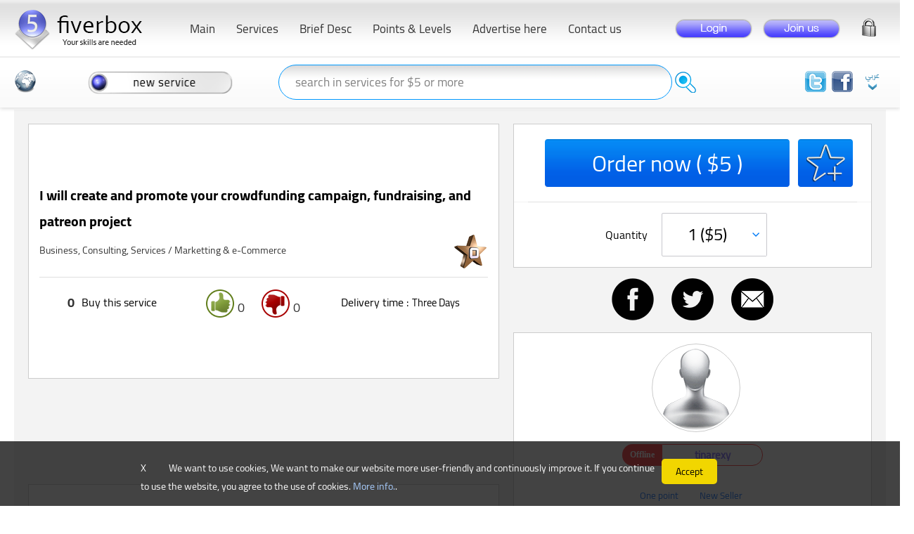

--- FILE ---
content_type: text/html; charset=utf-8
request_url: https://www.fiverbox.com/en/service/4344/i-will-create-and-promote-your-crowdfunding-campaign-fundraising-and-patreon-project
body_size: 36576
content:









<!DOCTYPE html PUBLIC "-//W3C//DTD XHTML 1.0 Strict//EN" "http://www.w3.org/TR/xhtml1/DTD/xhtml1-strict.dtd">
<html xmlns="http://www.w3.org/1999/xhtml" xml:lang="en">

<head><link rel="stylesheet" type="text/css" href="/DXR.axd?r=0_2771,1_66,0_2776,1_205,1_207,1_204,1_208,0_1382,0_1385,0_1511,0_1514,1_72,1_71,1_255,1_254,0_4970,0_4973,0_1397,0_1400-wBrOu" /><link rel="SHORTCUT ICON" href="/Content/images/icon.png" /><title>
	I will create and promote your crowdfunding campaign, fundraising, and patreon project - fiverbox.com
</title><meta http-equiv="Content-Type" content="text/html; charset=utf-8" /><meta name="description" content="Start your freelance to reach a high level of self-reliance and achieve a good income, add your skill now as a service even if you have simple skills." /><meta name="keywwords" content="fiverbox.com, fiver box, services for $5 dollars, skills needed, freelance, Business, Consulting, Services, Design, Videos, Logo, Websites, Web Ads, Earn Money, facebook, Twitter, Instagram, YouTube, Search Engine Optimization (SEO), Web Development, iOS &amp; Android Development, Operating Sytems for PCs &amp; Phones, Financial &amp; electronic Services, Marketting &amp; e-Commerce, Data Entry, Translation, Audit, Researches, Articles, Studies, Training, Education, Design Images &amp; Videos, Design Logos, Symbols, fonts, Design Ads, Books, Magazines, Images &amp; Videos Editing" /><link rel="stylesheet" href="/Content/style.css?v=79" type="text/css" />

    <script src="/js/jquery-3.1.1.min.js?v=1" type="311692f5e6df2ffbd383368d-text/javascript" "></script>
    <script type="311692f5e6df2ffbd383368d-text/javascript" src="/js/jquery.ba-throttle-debounce.min.js"></script>
    <script src="https://apis.google.com/js/api:client.js" type="311692f5e6df2ffbd383368d-text/javascript"></script>
    <script src="/js/fiverbox.js?v=27" type="311692f5e6df2ffbd383368d-text/javascript"></script>

    <script data-ad-client="ca-pub-5830717138497765" async src="https://pagead2.googlesyndication.com/pagead/js/adsbygoogle.js" type="311692f5e6df2ffbd383368d-text/javascript"></script>

    

<!-- Google tag (gtag.js) -->
<script async src="https://www.googletagmanager.com/gtag/js?id=G-7P3TQHEQK3" type="311692f5e6df2ffbd383368d-text/javascript"></script>
<script type="311692f5e6df2ffbd383368d-text/javascript">
    window.dataLayer = window.dataLayer || [];
    function gtag() { dataLayer.push(arguments); }
    gtag('js', new Date());

    gtag('config', 'G-7P3TQHEQK3');
</script>

<script type="application/ld+json">
    {
      "@context": "http://schema.org",
      "@type": "Organization",
      "name" : "fiverbox.com",
      "url": "https://www.fiverbox.com/",
      "logo": "https://www.fiverbox.com/content/images/fiverboxLogo.png",
      "sameAs" : [ "https://www.facebook.com/fiverbox", "https://www.twitter.com/fiverbox" ]
    }
</script>
<script type="application/ld+json">
{
   "@context": "http://schema.org",
   "@type": "WebSite",
   "name" : "fiverbox.com",
   "url": "https://www.fiverbox.com/",
   "potentialAction": {
     "@type": "SearchAction",
     "target": "https://www.fiverbox.com/en/search/{search_term_string}",
     "query-input": "required name=search_term_string"
   }
}
</script>

    
    <script src="https://www.paypal.com/sdk/js?client-id=AbqrM3_hcUHliStIzjfFLO-vaARaWc_g2Ay1bWurmVCbhHWWxU2PGUfIvwIsYkOaKLZf_trLP6wZ_QRK" type="311692f5e6df2ffbd383368d-text/javascript"></script>

    


<style type="text/css">
.dxisControl .dxis-passePartout {
            background-color: transparent !important;
}
.dxisControl .dxis-nbItem:hover .dxis-nbHoverItem
{
    display: none;
}
.playButton2,.closeButton2
{
    display:none;
}
.playButton:hover,.closeButton:hover
{
    opacity: 0.8;
    filter: alpha(opacity=90);
}
.playButton
{
    cursor: pointer;
    position: absolute;
    background-image: url(Content/images/play_button.png);
    top: 50%;
    left: 50%;
    margin: -80px;
    width: 150px;
    height: 150px;
    -webkit-backface-visibility: hidden;
}
.closeButton
{
    cursor: pointer;
    position: absolute;
    background-image: url(Content/images/cancel_video.png);
    top: 4px;
    left: 4px;
    width: 32px;
    height: 32px;
}
</style>

    <script src="/js/jquery.autosize.min.js" type="311692f5e6df2ffbd383368d-text/javascript"></script>
    <script type="311692f5e6df2ffbd383368d-text/javascript">

        $(function () {
            $('.animated').autosize();
        });
        function Check_desc(dis) {
            var old_v = dis.value;
            dis.value = old_v.replace(/(<([^>]+)>)/ig, "");
        }
        function fix(dis) {
            var total = 450;
            var val = dis.value;

            var count = val.length;
            document.getElementById('remaining').innerHTML = total - count;
        }
        var o_value = 0;
        function OnGetSelectedFieldValues(selectedValues) {
            o_value = 5;
            if (selectedValues.length == 0) {
                return (go_extra.SetText('Order now ( $5 )'));
            }            
            for (i = 0; i < selectedValues.length; i++) {
                s = '';
                o_value = o_value + selectedValues[i][1];
            }
            go_extra.SetText('Order with features ( $' + o_value + ' )');
        }
        function refresh_me() {
            ev = document.getElementById("refreshed");
            if (ev.value == "no")
                ev.value = "yes";
            else {
                ev.value = "no";
                Grid_Extra.GetSelectedFieldValues('extra_desc;extra_amount', OnGetSelectedFieldValues);
                setTimeout(function () { Grid_Extra.UnselectRows(); }, 200);
            }
        }        
        var videoItemHtml = null;
        function OnPlayButtonClick(id, videoPath) {
            var videoItemElement = document.getElementById("videoItem_" + id);
            videoItemHtml = videoItemElement.innerHTML;
            videoItemElement.innerHTML = '<iframe id="player" width="650" height="370" src="https://www.youtube.com/embed/' + videoPath + '?showinfo=0&amp;enablejsapi=1&amp;wmode=transparent&amp;autoplay=1" frameborder="0" allowfullscreen></iframe>';
            
            videoItemElement.appendChild(CreateCloseButton());

        }
        function StopVideo() {
            var player = document.getElementById("player");
            if (player) {
                player.src = '';
                player.parentNode.innerHTML = videoItemHtml;
            }
        }
        function CreateCloseButton() {
            var closeButton = document.createElement("DIV");
            closeButton.className = "closeButton";
            closeButton.title = "Close video";
            ASPxClientUtils.AttachEventToElement(closeButton, "click", function () {
                StopVideo();
            });
            return closeButton;
        }
        function check_video(flag, id) {
            if (flag == 0) {
                document.getElementById("play_" + id).classList.remove("playButton");
                document.getElementById("play_" + id).classList.add("playButton2");
            }
            else {
                document.getElementById("play_" + id).classList.remove("playButton2");
                document.getElementById("play_" + id).classList.add("playButton");
            }
        }
        function go_back_click() {
            if (getCookie('myItem') == null) {
                MM_goToURL('parent', '/ar/services/كامل-الخدمات'); return document.MM_returnValue;
            }
            else {
                MM_goToURL('parent', getCookie('myItem')); return document.MM_returnValue;
            }
        }
        function getParameterByName(name) {
            name = name.replace(/[\[]/, "\\[").replace(/[\]]/, "\\]");
            var regex = new RegExp("[\\?&]" + name + "=([^&#]*)"),
                results = regex.exec(location.search);
            return results === null ? "" : decodeURIComponent(results[1].replace(/\+/g, " "));
        }
        function open_me() {
            var sharer = "https://www.facebook.com/sharer/sharer.php?u=" + window.location.href;
            window.open(sharer, 'sharer', 'width=626,height=436');
        }
        function open_me_twitter() {
            var sharer = "https://twitter.com/share?url=" + window.location.href;
            window.open(sharer, 'sharer', 'width=600,height=450');
        }
        var MyIndex;
        function OnGetRowValues(values) {
            Grid_Comment.PerformCallback(values + '|' + document.getElementById(values + '_TextArea').value);
        }

    </script>
    <script type="311692f5e6df2ffbd383368d-text/javascript">    !function (d, s, id) { var js, fjs = d.getElementsByTagName(s)[0], p = /^http:/.test(d.location) ? 'http' : 'https'; if (!d.getElementById(id)) { js = d.createElement(s); js.id = id; js.src = p + '://platform.twitter.com/widgets.js'; fjs.parentNode.insertBefore(js, fjs); } }(document, 'script', 'twitter-wjs');</script>
</head>
<body>
    <form method="post" action="./i-will-create-and-promote-your-crowdfunding-campaign-fundraising-and-patreon-project" id="ctl01">
<div class="aspNetHidden">
<input type="hidden" name="__EVENTTARGET" id="__EVENTTARGET" value="" />
<input type="hidden" name="__EVENTARGUMENT" id="__EVENTARGUMENT" value="" />
<input type="hidden" name="__VIEWSTATE" id="__VIEWSTATE" value="/[base64]" />
</div>

<script type="311692f5e6df2ffbd383368d-text/javascript">
//<![CDATA[
var theForm = document.forms['ctl01'];
if (!theForm) {
    theForm = document.ctl01;
}
function __doPostBack(eventTarget, eventArgument) {
    if (!theForm.onsubmit || (theForm.onsubmit() != false)) {
        theForm.__EVENTTARGET.value = eventTarget;
        theForm.__EVENTARGUMENT.value = eventArgument;
        theForm.submit();
    }
}
//]]>
</script>


<script src="/WebResource.axd?d=-N8TZTVWAqkOBNhgJTewFLhnQavr0sgoCUKD8Shv4N0uShaf63klv7q4CAisBBjOx2PsQ7Y5lMb5G63vw6iEzbJ6eo8sdDk0RYpYPiKRS_01&amp;t=638901644248157332" type="311692f5e6df2ffbd383368d-text/javascript"></script>


<script type="311692f5e6df2ffbd383368d-text/javascript">
//<![CDATA[
setCookie('M_Country','N',365); setCookie('M_Lang','EN',365);//]]>
</script>

<div class="aspNetHidden">

	<input type="hidden" name="__VIEWSTATEGENERATOR" id="__VIEWSTATEGENERATOR" value="D23DE033" />
	<input type="hidden" name="__EVENTVALIDATION" id="__EVENTVALIDATION" value="/wEdACEiJPQseHV4iDUGwO8OQgyIiEyxXFOUtvqv6X3YrgNn32acf90s5WhHrljofEA/3Aer8RrwrxmloWgoOfktu9aHxahDLtUvK/ziMgQBbyGAWzQlx3npTd677jWBz8KgKLetpf2ovWwBWfpyDLC1pc3/zVc5tE0Hok2hktqcalc/FWDkOylHTtFqUnmZ5Fbs55N+hbXJ02mrbc2Vuxgl0J/IS3lNh2eElLBe8aLe/vQdnSudNcaUdj4H2nhlvTOfvrAEOmiC9kgjNN68KjzHpC/LyfhnljHY5yqz4sQF6qSmLdc5pEUbUeFgFOQ+5A98D+c5gsn6RAJR5HX5UFe/QyjGATt/ESXpJhcHqCCIQO1Rjvu8G/x1OsFLr91hQjfny1oEbhN5bVtVbSOz0HgKlO3F2kYRNOZAekYZnH6nES2/UBEjvh9m8l8lFPVw3K4/JchGa+M6I/[base64]" />
</div>

    <div id="z_cookieConsent">
    <div id="z_closeCookieConsent">X</div><a class="z_cookieConsentOK"> Accept </a>
     We want to use cookies, We want to make our website more user-friendly and continuously improve it. If you continue to use the website, you agree to the use of cookies.
     <a href="/z_cookies"> More info.</a>.
</div>
<script id="dxis_1750955554" src="/DXR.axd?r=1_9,1_62,1_10,1_253,1_11,1_12,1_13,1_64,1_21,1_180,1_181,1_182,1_19,1_20,1_188,1_15,1_184,1_191,1_39,1_187,1_46,1_7,1_17,1_211,1_224,1_225,1_226,1_209,1_228,1_237,1_239,1_240,1_231,1_235,1_241,1_22,1_41,1_48,1_210,1_218,1_212,1_222,1_227,1_232,1_201-wBrOu" type="311692f5e6df2ffbd383368d-text/javascript"></script><script id="dxss_1509347861" type="311692f5e6df2ffbd383368d-text/javascript">
<!--
var _aspxHintTheme = 'Moderno'; window['CountryHint'] = ASPxClientHint.Register('.CountryTooltipMe', ({'theme':'Moderno','triggerAction':'hover','appearAfter':1}))
//-->
</script>
<script id="dxss_1811670579" type="311692f5e6df2ffbd383368d-text/javascript">
<!--
var _aspxHintTheme = 'Moderno'; window['ForgetPassHint'] = ASPxClientHint.Register('.ForgetPassTooltipMe', ({'theme':'Moderno','triggerAction':'hover','appearAfter':1}))
//-->
</script>
<script id="dxss_1275031829" type="311692f5e6df2ffbd383368d-text/javascript">
<!--
var _aspxHintTheme = 'Moderno'; window['inboxHint'] = ASPxClientHint.Register('.inboxTooltipMe', ({'theme':'Moderno','triggerAction':'hover','appearAfter':1}))
//-->
</script>
<script id="dxss_469340269" type="311692f5e6df2ffbd383368d-text/javascript">
<!--
var _aspxHintTheme = 'Moderno'; window['cartHint'] = ASPxClientHint.Register('.cartTooltipMe', ({'theme':'Moderno','triggerAction':'hover','appearAfter':1}))
//-->
</script>
<script id="dxss_495163107" type="311692f5e6df2ffbd383368d-text/javascript">
<!--
var _aspxHintTheme = 'Moderno'; window['facebookHint'] = ASPxClientHint.Register('.facebookTooltipMe', ({'theme':'Moderno','triggerAction':'hover','appearAfter':1}))
//-->
</script>
<script id="dxss_114244981" type="311692f5e6df2ffbd383368d-text/javascript">
<!--
var _aspxHintTheme = 'Moderno'; window['twitterHint'] = ASPxClientHint.Register('.twitterTooltipMe', ({'theme':'Moderno','triggerAction':'hover','appearAfter':1}))
//-->
</script>
<script id="dxss_1998570719" type="311692f5e6df2ffbd383368d-text/javascript">
<!--
var _aspxHintTheme = 'Moderno'; window['AutoSearchHint'] = ASPxClientHint.Register('.AutoSearchTooltipMe', ({'theme':'Moderno','triggerAction':'hover','appearAfter':1}))
//-->
</script>
<script id="dxss_861096429" type="311692f5e6df2ffbd383368d-text/javascript">
<!--
var _aspxHintTheme = 'Moderno'; window['AddServiceHint'] = ASPxClientHint.Register('.AddServiceTooltipMe', ({'theme':'Moderno','triggerAction':'hover','appearAfter':1}))
//-->
</script>


<div id="z_main_all_pages">

    <div id="search_engine_div">
        <table width="1240" border="0" cellpadding="1" cellspacing="0" class="Search_Engine" dir="rtl">
	  <tr>
	    <td width="190" height="80" align="center" valign="middle">
            <table border="0" cellpadding="0" cellspacing="0" width="180" align="right">
                <tr> 
                <td align="center" valign="middle" width="50">
                        &nbsp;<a class="dxbButton dxbButtonSys" id="en_lang" style="cursor:pointer;"><img class="dx-vam" src="../../../Content/images/ar.png" alt="" style="height:32px;width:20px;" /></a><script id="dxss_462707096" type="311692f5e6df2ffbd383368d-text/javascript">
<!--
ASPx.AddDisabledItems('en_lang',[[['dxbDisabled'],[''],[''],['','TC']]]);
ASPx.InitializeSVGSprite();
ASPx.FillDocumentElementDXThemeCssClassName("MyTheme");
ASPx.createControl(ASPxClientButton,'en_lang','',{'uniqueID':'ctl00$en_lang','isTextEmpty':true,'useSubmitBehavior':false,'causesValidation':false});

//-->
</script>
                             
                        &nbsp;&nbsp;</td>
                    <td align="right" valign="middle" width="30">
                        <a href="https://www.facebook.com/fiverbox" target="_blank">
            <img src="/Content/images/like.png" class="facebookTooltipMe" title="Join us on facebook" /></a>
       </td>
                    <td align="center" valign="middle">
                        &nbsp;&nbsp;</td>
                    <td align="right" valign="middle" width="100">
                        <a href="https://www.twitter.com/fiverbox" target="_blank">
            <img src="/Content/images/follow.png" class="twitterTooltipMe" title="Join us on twitter" /></a>
       </td>
                </tr>
            </table>
</td>
	    <td width="50" align="left" valign="middle">
            &nbsp;</td>
	    <td width="70" align="left" valign="middle">
                  <a title="Search" class="dxbButton AutoSearchTooltipMe dxbButtonSys" id="go_search" style="cursor:pointer;"><img class="dx-vam" src="../../../Content/images/search-tool.png" alt="" style="height:32px;width:32px;" /></a><script id="dxss_1050135550" type="311692f5e6df2ffbd383368d-text/javascript">
<!--
ASPx.AddDisabledItems('go_search',[[['dxbDisabled'],[''],[''],['','TC']]]);
ASPx.createControl(ASPxClientButton,'go_search','',{'uniqueID':'ctl00$go_search','serverEvents':['Click'],'isTextEmpty':true,'useSubmitBehavior':false});

//-->
</script>
                </td>
	    <td width="560" align="left" valign="middle">   


 <table width="560" border="0" cellspacing="0" cellpadding="0">
  <tr>
    <td align="center" valign="middle" width="560" dir="ltr">
              <table id="search_online_ET" class="dxeValidStEditorTable dxeRoot_iOS" cellspacing="0" cellpadding="0" style="color:#333333;font-size:13pt;font-weight:normal;border-collapse:collapse;">
	<tr>
		<td id="search_online_CC" class="dxeErrorFrameWithoutError_iOS dxeErrorFrameSys dxeControlsCell_iOS" style="color:#333333;font-size:13pt;font-weight:normal;vertical-align:middle;"><table class="dxeButtonEditSys dxeButtonEdit_iOS z_search_border" cellspacing="1" cellpadding="0" dir="ltr" id="search_online" style="color:#333333;background-color:Transparent;border-color:#0099FF;border-width:1px;border-style:Solid;font-size:13pt;font-weight:normal;width:560px;background-image:url(../../../Content/images/text_item_all.gif);">
			<tr>
				<td style="display:none;"><input id="search_online_VI" name="search_online_VI" type="hidden" /></td><td class="dxic" onmousedown="if (!window.__cfRLUnblockHandlers) return false; return ASPx.DDMC_MD(&#39;search_online&#39;, event)" style="width:100%;" data-cf-modified-311692f5e6df2ffbd383368d-=""><input class="dxeEditArea_iOS dxeEditAreaSys" id="search_online_I" name="ctl00$search_online" onchange="if (!window.__cfRLUnblockHandlers) return false; ASPx.ETextChanged(&#39;search_online&#39;)" value="search in services for $5 or more" type="text" style="color:#333333;background-color:Transparent;text-align:Left;" data-cf-modified-311692f5e6df2ffbd383368d-="" /></td>
			</tr>
		</table><div id="search_online_DDD_PW-1" class="dxpcDropDown_iOS dxpclW dxpc-ddSys dxdd-root" style="z-index:10000;display:none;visibility:hidden;">
			<div class="dxpc-mainDiv dxdd-list dxpc-shadow" style="color:#333333;font-size:13pt;font-weight:normal;">
				<div class="dxpc-contentWrapper">
					<div class="dxpc-content">
						<table class="dxeListBox_iOS" cellspacing="0" cellpadding="0" id="search_online_DDD_L" style="color:#333333;font-size:13pt;font-weight:normal;border-collapse:collapse;border-collapse:separate;">
							<tr>
								<td valign="top"><div id="search_online_DDD_L_D" class="dxlbd" style="width:100%;overflow-x:hidden;overflow-y:auto;">
									<input id="search_online_DDD_L_VI" type="hidden" name="ctl00$search_online$DDD$L" /><table cellspacing="0" cellpadding="0" style="border-collapse:collapse;border-collapse:separate;visibility:hidden!important;display:none!important;">
										<tr id="search_online_DDD_L_LBI-1" class="dxeListBoxItemRow_iOS" style="cursor:pointer;">
											<td id="search_online_DDD_L_LBII" class="dxeListBoxItem_iOS Line_Height dx-wrap dxeI" style="color:#333333;font-family:Fn;font-size:15px;width:45px;vertical-align:Middle;padding-left:5px;padding-right:5px!important;padding-top:5px;padding-bottom:0px;"><img class="border" src="/DXR.axd?r=1_87-wBrOu" alt="" style="height:45px;width:45px;" /></td><td id="search_online_DDD_L_LBIT" class="dxeListBoxItem_iOS Line_Height dx-wrap dxeT" style="color:#333333;font-family:Fn;font-size:15px;vertical-align:Middle;padding-left:5px;padding-right:5px;padding-top:5px;padding-bottom:0px;">&nbsp;</td>
										</tr>
									</table><div id="search_online_DDD_L_TS">

									</div><table id="search_online_DDD_L_LBT" cellspacing="0" cellpadding="0" style="width:100%;border-collapse:collapse;border-collapse:separate;">
										<tr>
											<td></td>
										</tr>
									</table><div id="search_online_DDD_L_BS">

									</div>
								</div></td>
							</tr>
						</table><script id="dxss_1717112132" type="311692f5e6df2ffbd383368d-text/javascript">
<!--
ASPx.createControl(ASPxClientListBox,'search_online_DDD_L','',{'uniqueID':'ctl00$search_online$DDD$L','scStates':6,'scPostfix':'iOS','stateObject':{'CustomCallback':''},'isSyncEnabled':false,'isComboBoxList':true,'imageCellExists':true,'hasSampleItem':true,'isCallbackMode':true,'callbackPageSize':20,'isBottomSpacerVisible':true,'isHasFakeRow':true,'itemHorizontalAlign':'left','hoverClasses':['dxeListBoxItemHover_iOS'],'hoverCssArray':['padding-left:5px;padding-top:5px;padding-right:5px;padding-bottom:0px;color:White;background-color:Transparent;font-size:15px;font-weight:normal;background-image:url(../../../Content/images/titles.jpg);'],'selectedClasses':['dxeListBoxItemSelected_iOS'],'selectedCssArray':['padding-left:5px;padding-top:5px;padding-right:5px;padding-bottom:0px;color:White;background-color:Transparent;font-size:15px;font-weight:normal;background-image:url(../../../Content/images/titles.jpg);'],'disabledClasses':['dxeDisabled_iOS'],'itemsInfo':[]},{'SelectedIndexChanged':function (s, e) { ASPx.CBLBSelectedIndexChanged('search_online', e); },'ItemClick':function (s, e) { ASPx.CBLBItemMouseUp('search_online', e); }},null,{'decorationStyles':[{'key':'F','className':'dxeFocused_iOS','cssText':'border-color:#CC0000;border-width:1px;border-style:Solid;'}]});

//-->
</script>
					</div>
				</div>
			</div>
		</div><script id="dxss_1470895913" type="311692f5e6df2ffbd383368d-text/javascript">
<!--
ASPx.AddHoverItems('search_online_DDD',[[['dxpc-closeBtnHover'],[''],['HCB-1']]]);
ASPx.createControl(ASPxClientPopupControl,'search_online_DDD','',{'uniqueID':'ctl00$search_online$DDD','adjustInnerControlsSizeOnShow':false,'popupAnimationType':'fade','closeAction':'CloseButton','popupHorizontalAlign':'LeftSides','popupVerticalAlign':'Below','isPopupPositionCorrectionOn':false},{'Shown':function (s, e) { ASPx.DDBPCShown('search_online', e); }});

//-->
</script></td>
	</tr>
</table><table id="search_online_LP" class="dxeLoadingPanel_iOS dxlpLoadingPanel_iOS" cellspacing="0" cellpadding="0" style="color:#333333;background-color:Transparent;border-width:0px;border-style:None;font-size:13pt;font-weight:normal;border-collapse:collapse;left:0px;top:0px;z-index:30000;display:none;">
	<tr>
		<td class="dx"><img class="dxlp-imgPosLeft" src="../../../Content/images/loading.gif" alt="" align="middle" /></td>
	</tr>
</table><div id="search_online_LD" class="dxeLoadingDiv_iOS dxlpLoadingDiv_iOS dx-ft" style="left:0px;top:0px;z-index:29999;display:none;position:absolute;">

</div><script id="dxss_450161413" type="311692f5e6df2ffbd383368d-text/javascript">
<!--
ASPx.AddDisabledItems('search_online',[[['dxeDisabled_iOS'],[''],['','I']]]);
ASPx.RemoveDisabledItems('search_online',[[['B-100','B-1'],]]);
ASPx.createControl(ASPxClientComboBox,'search_online','',{'callBack':function(arg) { WebForm_DoCallback('ctl00$search_online',arg,ASPx.Callback,'search_online',ASPx.CallbackError,true); },'uniqueID':'ctl00$search_online','scStates':2,'scPostfix':'iOS','stateObject':{'rawValue':''},'validationGroup':'search_g','customValidationEnabled':true,'isValid':true,'errorText':'Invalid value','isErrorFrameRequired':true,'errorDisplayMode':'n','nullText':'search in services for $5 or more','autoCompleteAttribute':{'name':'autocomplete','value':'off'},'ddmInput':true,'isDropDownListStyle':false,'isCallbackMode':true,'filterMinLength':2,'lastSuccessValue':null,'islastSuccessValueInit':true,'allowNull':true},{'Validation':function(s, e) {
	document.getElementById('go_search').click();
}},null,{'decorationStyles':[{'key':'I','className':'dxeInvalid_iOS','cssText':''},{'key':'F','className':'dxeFocused_iOS','cssText':'border-color:#CC0000;border-width:1px;border-style:Solid;'},{'key':'N','className':'dxeNullText_iOS','cssText':'color:Gray;'}]});

//-->
</script>

    </td>
  </tr>
</table>
          
                            
        </td>
	    <td width="265" align="center" valign="middle" style="padding-right: 35px;">
        <img id="addService" title="Start entering any skill you have as a service" alt="Start now by entering any skill you have as a service" src="/Content/images/put_service_z.png?v=6" width="210" height="40" onmouseout="if (!window.__cfRLUnblockHandlers) return false; MM_swapImgRestore()" onmouseover="if (!window.__cfRLUnblockHandlers) return false; MM_swapImage('addService','','/Content/images/put_service_z_over.png?v=5',1)" onclick="if (!window.__cfRLUnblockHandlers) return false; MM_goToURL('parent','/z_new_service');return document.MM_returnValue;" class="addService_button AddServiceTooltipMe" data-cf-modified-311692f5e6df2ffbd383368d-="" />
        </td>
	    <td width="80" align="left" valign="middle">
        <img title=" International - Click to refresh" class="CountryTooltipMe dxeImage" id="Flag" onclick="if (!window.__cfRLUnblockHandlers) return false; return ASPx.SEClick(&#39;Flag&#39;, event)" src="../../../Content/flags/N.png" alt="" style="height:32px;width:32px;cursor:pointer;" data-cf-modified-311692f5e6df2ffbd383368d-="" /><script id="dxss_11471101" type="311692f5e6df2ffbd383368d-text/javascript">
<!--
ASPx.createControl(ASPxClientImage,'Flag','',{'uniqueID':'ctl00$Flag','scStates':4,'scPostfix':''},{'Click':function(s, e) {
	setCookie('M_Country', '', -1);
       MM_goToURL('parent','/z_index');return document.MM_returnValue;
}});

//-->
</script>
        </td>
      </tr>
  </table>
    </div>
    <div class="shell">
	<div id="header">
        <div id="sub_header">
		<h1 id="logo"><a href="/z_index" title="Earn money from your skills">fiverbox.com</a></h1>	
		<div id="cart">
        <div class="dxpnlControl" id="ASPxCallbackPanel_login" style="width:310px;">
	          

          

 <table id="ASPxCallbackPanel_login_login_table" width="310" border="0" align="center" cellpadding="0" cellspacing="1" dir="rtl">
		<tr>
			<td align="center" valign="middle" height="55" width="40">
                  <img id="pop_forget" class="ForgetPassTooltipMe" title="Forget Password" src="/Content/images/forget.png" width="20" height="33" onclick="if (!window.__cfRLUnblockHandlers) return false; email_msg.SetText('');p_forget.ShowAtElementByID('pop_forget');" style="cursor:pointer" data-cf-modified-311692f5e6df2ffbd383368d-="" />
		      </td>
			<td align="left" style="padding-top: 10px" valign="middle">
                    <img id="btn_register" style="cursor:pointer" src="/Content/images/button_register_z.png" onmouseout="if (!window.__cfRLUnblockHandlers) return false; MM_swapImgRestore()" onmouseup="if (!window.__cfRLUnblockHandlers) return false; MM_swapImgRestore()" onmouseover="if (!window.__cfRLUnblockHandlers) return false; MM_swapImage('btn_register','','/Content/images/button_register_over_z.png',1)" onmousedown="if (!window.__cfRLUnblockHandlers) return false; MM_swapImage('btn_register','','/Content/images/button_register_pressed_z.png',1)" onclick="if (!window.__cfRLUnblockHandlers) return false; pop_register.ShowAtElementByID('btn_register');" data-cf-modified-311692f5e6df2ffbd383368d-="" />
                </td>
			<td align="center" style="padding-top: 10px" valign="middle">

                    <img id="btn_login" style="cursor:pointer" src="/Content/images/button_login_z.png" onmouseout="if (!window.__cfRLUnblockHandlers) return false; MM_swapImgRestore()" onmouseup="if (!window.__cfRLUnblockHandlers) return false; MM_swapImgRestore()" onmouseover="if (!window.__cfRLUnblockHandlers) return false; MM_swapImage('btn_login','','/Content/images/button_login_over_z.png',1)" onmousedown="if (!window.__cfRLUnblockHandlers) return false; MM_swapImage('btn_login','','/Content/images/button_login_pressed_z.png',1)" onclick="if (!window.__cfRLUnblockHandlers) return false; pop_login.ShowAtElementByID('btn_login');" data-cf-modified-311692f5e6df2ffbd383368d-="" />

                </td>
		</tr>
	</table>
	


        
</div><table id="ASPxCallbackPanel_login_LP" class="dxpnlLoadingPanelWithContent dxlpLoadingPanelWithContent" cellspacing="0" cellpadding="0" style="background-color:Transparent;border-width:0px;border-style:None;border-collapse:collapse;left:0px;top:0px;z-index:30000;display:none;">
	<tr>
		<td class="dx"><img class="dxlp-imgPosLeft" src="../../../Content/images/loading.gif" alt="" align="middle" /></td>
	</tr>
</table><div id="ASPxCallbackPanel_login_LD" class="dxpnlLoadingDivWithContent dxlpLoadingDivWithContent dx-ft" style="left:0px;top:0px;z-index:29999;display:none;position:absolute;">

</div><script id="dxss_716609092" type="311692f5e6df2ffbd383368d-text/javascript">
<!--
ASPx.createControl(ASPxClientCallbackPanel,'ASPxCallbackPanel_login','',{'callBack':function(arg) { WebForm_DoCallback('ctl00$ASPxCallbackPanel_login',arg,ASPx.Callback,'ASPxCallbackPanel_login',ASPx.CallbackError,true); },'enableCallbackAnimation':true,'uniqueID':'ctl00$ASPxCallbackPanel_login','hideContentOnCallback':false},{'EndCallback':function(s, e) {
	if(s.cpGoogleFacebookFailure == '0')
    {
      if(s.cpResult=='0') {
      setCookie("M_Username", '', -1);
      }
      else
      {
         setTimeout(function(){setCookie("M_Username", s.cpResult, 365);},50);
         pop_login.Hide();
         Callback_support.PerformCallback('go_support');
      }
    }
    else if(s.cpGoogleFacebookFailure == '100')
    {
       pop_login_error.Show();
       fg_error.SetText('Your account in Facebook contains empty fields like first name or last name. Please update your Facebook account and insert the empty fields to login to our website : fiverbox.com');
    }
    else if(s.cpGoogleFacebookFailure == '200')
    {
       pop_login_error.Show();
       fg_error.SetText('Your account in Google contains empty fields like first name or family name. Please update your Google+ account and insert the empty fields to login to our website : fiverbox.com');
    }
    else if(s.cpGoogleFacebookFailure == '1000')
    {
       pop_login_error.Show();
       fg_error.SetText('Login failed using Facebook, the Facebook email is registered in fiverbox.com , please login using your username and password, or click on Forget Password (Lock icon) to view your username and reset the password');
    }
    else if(s.cpGoogleFacebookFailure == '2000')
    {
       pop_login_error.Show();
       fg_error.SetText('Login failed using Google, the Google+ email is registered in fiverbox.com , please login using your username and password, or click on Forget Password (Lock icon) to view your username and reset the password');
    }
    else
    {       
       setCookie("M_Username", '', -1);
       setTimeout(function(){Login_Check_Callback.PerformCallback(s.cpUserNameText);},50);       
    }


    if(s.cpRegister=='100')
    {
       pop_login_error.Show();
       fg_error.SetText('Welcome, Your account has been verified, start adding services and get more visitors');
    }

    if((window.location.pathname=='/z_ads')||(window.location.pathname=='/z_item_details')||(window.location.pathname=='/z_my_user_services')||(window.location.pathname=='/z_my_wanteds_detail')) {
       setTimeout(function(){window.location = (location.pathname+location.search).substr(1);},300);
    }
}});

//-->
</script>
</div>
		<div id="z_navigation">
			<ul>
			    <li><a href="/z_contact_us"><div class="divo">Contact us</div></a></li>  			    
                <li><a href="/z_ads"><div class="divo">Advertise here</div></a></li>  
                <li><a href="/z_guarantee"><div class="divo">Points & Levels</div></a></li>
                <li><a href="/z_brief_desc"><div class="divo">Brief Desc</div></a></li>     
                <li><a href="/en/services/all-services"><div class="divo">Services</div></a></li>
  			    <li><a href="/z_index"><div class="divo">Main</div></a></li>
    		</ul>
		</div>
      </div>
	</div>
    
  
  <table width="1240" border="0" align="center" cellpadding="0" cellspacing="0">
  <tr>
    <td align="center" valign="top">    
    <input id="refreshed" type="hidden" value="no" />
    
    
        <table align="center" border="0" cellpadding="0" cellspacing="20" style="background-color: #F3F3F3" width="1240" dir="rtl">
            <tr>
                <td align="left" valign="top">
                    <table border="0" cellpadding="0" cellspacing="0" style="height: 700px; width: 510px;">
                        <tr>
                            <td align="center" valign="middle">


                                <div class="dxpnlControl" id="MainContent_call_pay" style="width:100%;">
	
              <table id="MainContent_call_pay_order_table" border="0" cellpadding="0" cellspacing="0" width="100%" style="border: 1px solid #CCCCCC">
		<tr>
			<td align="left" style="padding: 15px 10px 15px 0px; background-color: #FFFFFF;" valign="middle" width="95">
                                <div class="dxpnlControl" id="MainContent_call_pay_call_me_cart" style="width:80px;">
				
                              <div class="dxbButton s_border dxbButtonSys dxbTSys" id="MainContent_call_pay_call_me_cart_go_cart" style="border-color:White;border-width:1px;border-style:Solid;height:70px;width:80px;-webkit-user-select:none;background-image:url(../../../Content/images/s_button_back.png);">
					<div class="dxb" style="font-size:0px;">
						<div class="dxb-hbc">
							<input id="MainContent_call_pay_call_me_cart_go_cart_I" class="dxb-hb" value="submit" type="button" name="ctl00$MainContent$call_pay$call_me_cart$go_cart" readonly="readonly" />
						</div><img class="dx-vam" src="../../../Content/images/s_cart.png" alt="" />
					</div>
				</div><script id="dxss_1052937395" type="311692f5e6df2ffbd383368d-text/javascript">
<!--
ASPx.AddHoverItems('MainContent_call_pay_call_me_cart_go_cart',[[['dxbButtonHover'],['border-color:Black;border-width:1px;border-style:Solid;'],[''],['','TC']]]);
ASPx.AddPressedItems('MainContent_call_pay_call_me_cart_go_cart',[[['dxbButtonPressed'],['border-color:Black;border-width:1px;border-style:Solid;background-image:url(../../../Content/images/s_button_back_over.png);'],[''],['','TC'],[['../../../Content/images/s_cart_over.png']],['Img']]]);
ASPx.AddDisabledItems('MainContent_call_pay_call_me_cart_go_cart',[[['dxbDisabled'],['color:Silver;background-image:url(../../../Content/images/back.png);'],[''],['','TC']]]);
ASPx.AddSelectedItems('MainContent_call_pay_call_me_cart_go_cart',[[['dxbf'],[''],['CD']]]);
ASPx.createControl(ASPxClientButton,'MainContent_call_pay_call_me_cart_go_cart','',{'uniqueID':'ctl00$MainContent$call_pay$call_me_cart$go_cart','isTextEmpty':true,'useSubmitBehavior':false,'autoPostBackFunction':function(postBackArg) { WebForm_DoPostBackWithOptions(new WebForm_PostBackOptions("ctl00$MainContent$call_pay$call_me_cart$go_cart",  postBackArg, true, "", "", false, true)); }},{'Init':function(s, e) {refresh_me();},'Click':function(s, e) {
     call_me_cart.PerformCallback();
     call_me_cart2.PerformCallback();
     CallbackPanel_Cart.PerformCallback('s|' + getParameterByName('sn'));               
}});

//-->
</script>

			</div><table id="MainContent_call_pay_call_me_cart_LP" class="dxpnlLoadingPanelWithContent dxlpLoadingPanelWithContent" cellspacing="0" cellpadding="0" style="background-color:Transparent;border-width:0px;border-style:None;border-collapse:collapse;left:0px;top:0px;z-index:30000;display:none;">
				<tr>
					<td class="dx"><img class="dxlp-imgPosLeft" src="../../../Content/images/loading.gif" alt="" align="middle" /></td>
				</tr>
			</table><div id="MainContent_call_pay_call_me_cart_LD" class="dxpnlLoadingDivWithContent dxlpLoadingDivWithContent dx-ft" style="left:0px;top:0px;z-index:29999;display:none;position:absolute;">

			</div><script id="dxss_649043582" type="311692f5e6df2ffbd383368d-text/javascript">
<!--
ASPx.createControl(ASPxClientCallbackPanel,'MainContent_call_pay_call_me_cart','call_me_cart',{'callBack':function(arg) { WebForm_DoCallback('ctl00$MainContent$call_pay$call_me_cart',arg,ASPx.Callback,'MainContent_call_pay_call_me_cart',ASPx.CallbackError,true); },'enableCallbackAnimation':true,'uniqueID':'ctl00$MainContent$call_pay$call_me_cart','hideContentOnCallback':false});

//-->
</script>
                                
                            </td>
			<td align="right" colspan="3" style="padding: 20px 10px 20px 10px; background-color: #FFFFFF;" valign="middle">
                                <div class="dxbButton s_border dxbButtonSys dxbTSys" dir="ltr" id="MainContent_call_pay_go_buy" style="color:White;border-color:White;border-width:1px;border-style:Solid;font-size:XX-Large;height:70px;width:350px;-webkit-user-select:none;background-image:url(../../../Content/images/s_button_back.png);">
				<div class="dxb">
					<div class="dxb-hbc">
						<input id="MainContent_call_pay_go_buy_I" class="dxb-hb" value="Order now ( $5 )" type="button" name="ctl00$MainContent$call_pay$go_buy" readonly="readonly" />
					</div><span class="dx-vam">Order now ( $5 )</span>
				</div>
			</div><script id="dxss_1297682316" type="311692f5e6df2ffbd383368d-text/javascript">
<!--
ASPx.AddHoverItems('MainContent_call_pay_go_buy',[[['dxbButtonHover'],['border-color:Black;border-width:1px;border-style:Solid;'],[''],['','TC']]]);
ASPx.AddPressedItems('MainContent_call_pay_go_buy',[[['dxbButtonPressed'],['color:Black;border-color:Black;border-width:1px;border-style:Solid;background-image:url(../../../Content/images/s_button_back_over.png);'],[''],['','TC']]]);
ASPx.AddDisabledItems('MainContent_call_pay_go_buy',[[['dxbDisabled'],['color:Silver;background-image:url(../../../Content/images/back.png);'],[''],['','TC']]]);
ASPx.AddSelectedItems('MainContent_call_pay_go_buy',[[['dxbf'],[''],['CD']]]);
ASPx.createControl(ASPxClientButton,'MainContent_call_pay_go_buy','',{'uniqueID':'ctl00$MainContent$call_pay$go_buy','useSubmitBehavior':false,'autoPostBackFunction':function(postBackArg) { WebForm_DoPostBackWithOptions(new WebForm_PostBackOptions("ctl00$MainContent$call_pay$go_buy",  postBackArg, true, "", "", false, true)); }},{'Click':function(s, e) {
	call_pay.PerformCallback();
}});

//-->
</script>
                            </td>
		</tr>
		<tr>
			<td align="center" valign="middle" colspan="4">
                                <div style="height:1px; background-color:#E0E0E0; width:92%; margin:0 auto; "></div>
                            </td>
		</tr>
		<tr>
			<td colspan="2" valign="middle" style="background-color: #FFFFFF; padding: 15px 10px 15px 10px;">
                                
                            </td>
			<td align="left" dir="ltr" valign="middle" style="background-color: #FFFFFF; padding: 15px 10px 15px 10px;">
                                <table class="dxeButtonEditSys dxeButtonEdit_iOS" cellspacing="1" cellpadding="0" dir="ltr" id="MainContent_call_pay_demands" style="color:Black;font-size:X-Large;width:150px;">
				<tr>
					<td style="display:none;"><input id="MainContent_call_pay_demands_VI" name="MainContent_call_pay_demands_VI" type="hidden" value="1" /></td><td class="dxic" style="width:100%;"><input class="dxeEditArea_iOS dxeEditAreaSys" id="MainContent_call_pay_demands_I" name="ctl00$MainContent$call_pay$demands" onchange="if (!window.__cfRLUnblockHandlers) return false; ASPx.ETextChanged(&#39;MainContent_call_pay_demands&#39;)" value="1 ($5)" type="text" style="color:Black;text-align:Center;" data-cf-modified-311692f5e6df2ffbd383368d-="" /></td><td id="MainContent_call_pay_demands_B-1" class="dxeButton dxeButtonEditButton_iOS" style="-webkit-user-select:none;"><img id="MainContent_call_pay_demands_B-1Img" class="dxEditors_edtDropDown_iOS" src="/DXR.axd?r=1_87-wBrOu" alt="v" /></td>
				</tr>
			</table><div id="MainContent_call_pay_demands_DDD_PW-1" class="dxpcDropDown_iOS dxpclW dxpc-ddSys dxdd-root" style="z-index:10000;display:none;visibility:hidden;">
				<div class="dxpc-mainDiv dxdd-list dxpc-shadow" style="color:Black;font-size:X-Large;">
					<div class="dxpc-contentWrapper">
						<div class="dxpc-content">
							<table class="dxeListBox_iOS" cellspacing="0" cellpadding="0" id="MainContent_call_pay_demands_DDD_L" style="color:Black;font-size:X-Large;border-collapse:collapse;border-collapse:separate;">
								<tr>
									<td valign="top"><div id="MainContent_call_pay_demands_DDD_L_D" class="dxlbd" style="width:100%;overflow-x:hidden;overflow-y:auto;">
										<input id="MainContent_call_pay_demands_DDD_L_VI" type="hidden" name="ctl00$MainContent$call_pay$demands$DDD$L" /><table cellspacing="0" cellpadding="0" style="border-collapse:collapse;border-collapse:separate;visibility:hidden!important;display:none!important;">
											<tr id="MainContent_call_pay_demands_DDD_L_LBI-1" class="dxeListBoxItemRow_iOS">
												<td id="MainContent_call_pay_demands_DDD_L_LBII" class="dxeListBoxItem_iOS" style="padding-left:30px;">&nbsp;</td>
											</tr>
										</table><table id="MainContent_call_pay_demands_DDD_L_LBT" cellspacing="0" cellpadding="0" style="width:100%;border-collapse:collapse;border-collapse:separate;">

										</table>
									</div></td>
								</tr>
							</table><script id="dxss_916413432" type="311692f5e6df2ffbd383368d-text/javascript">
<!--
ASPx.createControl(ASPxClientListBox,'MainContent_call_pay_demands_DDD_L','',{'uniqueID':'ctl00$MainContent$call_pay$demands$DDD$L','scStates':6,'scPostfix':'iOS','savedSelectedIndex':0,'isSyncEnabled':false,'isComboBoxList':true,'hasSampleItem':true,'itemHorizontalAlign':'left','hoverClasses':['dxeListBoxItemHover_iOS'],'hoverCssArray':['padding-left:30px;'],'selectedClasses':['dxeListBoxItemSelected_iOS'],'selectedCssArray':['padding-left:30px;'],'disabledClasses':['dxeDisabled_iOS'],'itemsInfo':[{'value':'1','text':'1 ($5)'},{'value':'2','text':'2 ($10)'},{'value':'3','text':'3 ($15)'},{'value':'4','text':'4 ($20)'},{'value':'5','text':'5 ($25)'},{'value':'6','text':'6 ($30)'},{'value':'7','text':'7 ($35)'},{'value':'8','text':'8 ($40)'},{'value':'9','text':'9 ($45)'},{'value':'10','text':'10 ($50)'},{'value':'11','text':'11 ($55)'},{'value':'12','text':'12 ($60)'},{'value':'13','text':'13 ($65)'},{'value':'14','text':'14 ($70)'},{'value':'15','text':'15 ($75)'},{'value':'16','text':'16 ($80)'},{'value':'17','text':'17 ($85)'},{'value':'18','text':'18 ($90)'},{'value':'19','text':'19 ($95)'},{'value':'20','text':'20 ($100)'}]},{'SelectedIndexChanged':function (s, e) { ASPx.CBLBSelectedIndexChanged('MainContent_call_pay_demands', e); },'ItemClick':function (s, e) { ASPx.CBLBItemMouseUp('MainContent_call_pay_demands', e); }},null,{'decorationStyles':[{'key':'F','className':'dxeFocused_iOS','cssText':''}]});

//-->
</script>
						</div>
					</div>
				</div>
			</div><script id="dxss_1581225588" type="311692f5e6df2ffbd383368d-text/javascript">
<!--
ASPx.AddHoverItems('MainContent_call_pay_demands_DDD',[[['dxpc-closeBtnHover'],[''],['HCB-1']]]);
ASPx.createControl(ASPxClientPopupControl,'MainContent_call_pay_demands_DDD','',{'uniqueID':'ctl00$MainContent$call_pay$demands$DDD','adjustInnerControlsSizeOnShow':false,'popupAnimationType':'slide','closeAction':'CloseButton','popupHorizontalAlign':'LeftSides','popupVerticalAlign':'Below','isPopupPositionCorrectionOn':false},{'Shown':function (s, e) { ASPx.DDBPCShown('MainContent_call_pay_demands', e); }});

//-->
</script><script id="dxss_239558266" type="311692f5e6df2ffbd383368d-text/javascript">
<!--
ASPx.AddHoverItems('MainContent_call_pay_demands',[[['dxeButtonEditButtonHover_iOS'],[''],['B-1']]]);
ASPx.RemoveHoverItems('MainContent_call_pay_demands',[[['B-100']]]);
ASPx.AddPressedItems('MainContent_call_pay_demands',[[['dxeButtonEditButtonPressed_iOS'],[''],['B-1']]]);
ASPx.RemovePressedItems('MainContent_call_pay_demands',[[['B-100']]]);
ASPx.AddDisabledItems('MainContent_call_pay_demands',[[['dxeDisabled_iOS'],[''],['','I']],[['dxeDisabled_iOS dxeButtonDisabled_iOS'],[''],['B-1'],,[[{'spriteCssClass':'dxEditors_edtDropDownDisabled_iOS'}]],['Img']]]);
ASPx.RemoveDisabledItems('MainContent_call_pay_demands',[[['B-100'],]]);
ASPx.createControl(ASPxClientComboBox,'MainContent_call_pay_demands','',{'uniqueID':'ctl00$MainContent$call_pay$demands','scStates':2,'scPostfix':'iOS','autoCompleteAttribute':{'name':'autocomplete','value':'off'},'ddmInput':true,'lastSuccessValue':'1','islastSuccessValueInit':true},null,null,{'decorationStyles':[{'key':'F','className':'dxeFocused_iOS','cssText':''}]});

//-->
</script>
                            </td>
			<td align="right" valign="middle" style="background-color: #FFFFFF; padding: 15px 10px 15px 10px;" width="180" class="font_16px"><span class="extra-text">Quantity</span></td>
		</tr>
	</table>
	
                                

</div><table id="MainContent_call_pay_LP" class="dxpnlLoadingPanelWithContent dxlpLoadingPanelWithContent" cellspacing="0" cellpadding="0" style="background-color:Transparent;border-width:0px;font-size:Large;border-collapse:collapse;left:0px;top:0px;z-index:30000;display:none;">
	<tr>
		<td class="dx" style="padding-right:0px;"><img class="dxlp-imgPosLeft" src="../../../Content/images/loading.gif" alt="" align="middle" /></td><td class="dx" style="font-size:Large;padding-left:0px;"><span id="MainContent_call_pay_TL">    Please wait    </span></td>
	</tr>
</table><div id="MainContent_call_pay_LD" class="dxpnlLoadingDivWithContent dxlpLoadingDivWithContent dx-ft" style="left:0px;top:0px;z-index:29999;display:none;position:absolute;">

</div><script id="dxss_1565980224" type="311692f5e6df2ffbd383368d-text/javascript">
<!--
ASPx.createControl(ASPxClientCallbackPanel,'MainContent_call_pay','call_pay',{'callBack':function(arg) { WebForm_DoCallback('ctl00$MainContent$call_pay',arg,ASPx.Callback,'MainContent_call_pay',ASPx.CallbackError,true); },'enableCallbackAnimation':true,'uniqueID':'ctl00$MainContent$call_pay','hideContentOnCallback':false},{'EndCallback':function(s, e) {   
                    if(s.cpTokenResult != '0')
                    {                    
                                paypal.Buttons({
    	                                style: {
	        	                        layout:  'vertical',
                                        color:   'blue',
	   	                                shape:   'rect',
	   	                                label:   'paypal',
	  	                                tagline: false
 	                                    },
                                        createOrder: function (data, actions) {
	                                    return actions.order.create({
                                        purchase_units: [{
                                            amount: {
                                            value: s.cpTokenResult
                                            }
                                        }]
                                       });
                                       },
                                       onApprove: function (data, actions) {
                                                fiverbox_btn.SetEnabled(false);
                                                return actions.order.capture().then(function (details) { 
                                                      document.getElementById('Block_paypal-button-container').innerHTML = '<table width="100%"  cellpadding="0" cellspacing="0" align="center"><tr><td><img src="/Content/images/paymentDisabled.jpg" /></td></tr></table>';
                                                      call_pay.PerformCallback('pay_PayPal|' + data.orderID);
                                                }).catch(function(error) {
                                                       pop_all_alerts_text.SetText('The purchase of the service has not been completed successfully. This error occurs when you login to PayPal more than once. Please return the payment process, when the PayPal popup window appears, please click on the link (Not you?) under the PayPal logo, then login again and continue the payment process');
                                                       pop_all_alerts.Show();
                                                });
                                       }
                                 }).render('#paypal-button-container'); 
                    }
                    if(s.cpStatusError == '100')
                    {
                                pop_all_alerts_text.SetText('We are sorry, but the service provider / PayPal has not successfully completed the service, please try again soon');
                                pop_all_alerts.Show();
                    }
                                                  }});

//-->
</script>


                            </td>
                        </tr>
                        <tr>
                            <td align="center" style="padding-top: 15px; padding-bottom: 15px;" valign="middle">
                    <table border="0" cellpadding="0" cellspacing="0" width="50%">
                        <tr>
                            <td align="center" valign="middle">
                                 <img alt="Send this service to your friend" src="/Content/images/s_message.png" class="pointerc" onclick="if (!window.__cfRLUnblockHandlers) return false; Pop_invite.Show();" title="Send this service to your friend" data-cf-modified-311692f5e6df2ffbd383368d-="" /></td>
                            <td align="center" valign="middle">
                                <img title="Share on twitter" alt="Share on twitter" class="pointerc" onclick="if (!window.__cfRLUnblockHandlers) return false; open_me_twitter();" src="/Content/images/s_twitter.png" data-cf-modified-311692f5e6df2ffbd383368d-="" />
                            </td>
                            <td align="center" valign="middle">
                               <img title="Share on facebook" class="pointerc" onclick="if (!window.__cfRLUnblockHandlers) return false; open_me();" alt="Share on facebook" src="/Content/images/s_facebook.png" data-cf-modified-311692f5e6df2ffbd383368d-="" /></td>
                        </tr>
                        </table>
                            </td>
                        </tr>                       
                        <tr>
                            <td align="center" style="border: 1px solid #CCCCCC; background-color: #FFFFFF;" valign="top" height="100%">
                    <table border="0" cellpadding="0" cellspacing="0" width="100%" style="height: 100%">
                        <tr>
                            <td align="center" style="padding: 15px 0px 15px 10px; " valign="middle" colspan="2">
                                <a href='/z_my_user_services?user=tinarexy'><img src='/Content/usersPictures/no_user.png' height='120' style='border: 1px solid #CCCCCC; padding: 2px; border-radius:50%' width='120' /></a>                               
                            </td>
                        </tr>
                        <tr>
                            <td align="center" valign="middle" colspan="2">
                <span class="dxeBase" dir="ltr" id="MainContent_L_Username" style="color:Black;font-size:Large;font-weight:bold;"><table style='width:200px;' cellpadding='0' cellspacing='0' dir='ltr'><tr><td align='center' style='width:28%;height:25px;border-top-left-radius:25px;border-bottom-left-radius:25px;color: #FFFFFF; font-family:Verdana!important;font-size:12px;background-color: #FF2B30;' valign='middle'>Offline</td><td align='center' valign='middle' style='border-top-right-radius:25px;border-bottom-right-radius:25px;border:1px solid #FF2B30;color:#FF2B30;font-family:Fn;font-size:15px;'><a href='/z_my_user_services?user=tinarexy'>tinarexy</a></td></tr></table></span>
                <table class="dxeTextBoxSys dxeTextBox dxeTextBoxDefaultWidthSys" cellspacing="0" cellpadding="0" id="MainContent_T_Username" style="color:Transparent;background-color:Transparent;border-width:0px;border-style:None;font-size:0pt;height:0px;width:0px;border-collapse:collapse;">
	<tr>
		<td class="dxic" style="width:100%;"><input class="dxeEditArea dxeEditAreaSys" id="MainContent_T_Username_I" name="ctl00$MainContent$T_Username" onchange="if (!window.__cfRLUnblockHandlers) return false; ASPx.EValueChanged(&#39;MainContent_T_Username&#39;)" value="tinarexy" type="text" style="color:Transparent;background-color:Transparent;" data-cf-modified-311692f5e6df2ffbd383368d-="" /></td>
	</tr>
</table><script id="dxss_2128214460" type="311692f5e6df2ffbd383368d-text/javascript">
<!--
ASPx.createControl(ASPxClientTextBox,'MainContent_T_Username','T_Username',{'uniqueID':'ctl00$MainContent$T_Username','scStates':6,'scPostfix':''},null,null,{'decorationStyles':[{'key':'F','className':'dxeFocused','cssText':''}]});

//-->
</script>
                <table class="dxeTextBoxSys dxeTextBox dxeTextBoxDefaultWidthSys" cellspacing="0" cellpadding="0" id="MainContent_T_Caution" style="color:Transparent;background-color:Transparent;border-width:0px;border-style:None;font-size:0pt;height:0px;width:0px;border-collapse:collapse;">
	<tr>
		<td class="dxic" style="width:100%;"><input class="dxeEditArea dxeEditAreaSys" id="MainContent_T_Caution_I" name="ctl00$MainContent$T_Caution" onchange="if (!window.__cfRLUnblockHandlers) return false; ASPx.EValueChanged(&#39;MainContent_T_Caution&#39;)" value="provide all necessary requirement to get started" type="text" style="color:Transparent;background-color:Transparent;" data-cf-modified-311692f5e6df2ffbd383368d-="" /></td>
	</tr>
</table><script id="dxss_1838545097" type="311692f5e6df2ffbd383368d-text/javascript">
<!--
ASPx.createControl(ASPxClientTextBox,'MainContent_T_Caution','T_Caution',{'uniqueID':'ctl00$MainContent$T_Caution','scStates':6,'scPostfix':''},null,null,{'decorationStyles':[{'key':'F','className':'dxeFocused','cssText':''}]});

//-->
</script>
                <table class="dxeTextBoxSys dxeTextBox dxeTextBoxDefaultWidthSys" cellspacing="0" cellpadding="0" id="MainContent_T_Email" style="color:Transparent;background-color:Transparent;border-width:0px;border-style:None;font-size:0pt;height:0px;width:0px;border-collapse:collapse;">
	<tr>
		<td class="dxic" style="width:100%;"><input class="dxeEditArea dxeEditAreaSys" id="MainContent_T_Email_I" name="ctl00$MainContent$T_Email" onchange="if (!window.__cfRLUnblockHandlers) return false; ASPx.EValueChanged(&#39;MainContent_T_Email&#39;)" value="tobilobaife6@gmail.com" type="text" style="color:Transparent;background-color:Transparent;" data-cf-modified-311692f5e6df2ffbd383368d-="" /></td>
	</tr>
</table><script id="dxss_433735112" type="311692f5e6df2ffbd383368d-text/javascript">
<!--
ASPx.createControl(ASPxClientTextBox,'MainContent_T_Email','T_Email',{'uniqueID':'ctl00$MainContent$T_Email','scStates':6,'scPostfix':''},null,null,{'decorationStyles':[{'key':'F','className':'dxeFocused','cssText':''}]});

//-->
</script>
                <table class="dxeTextBoxSys dxeTextBox dxeTextBoxDefaultWidthSys" cellspacing="0" cellpadding="0" id="MainContent_T_Title" style="color:Transparent;background-color:Transparent;border-width:0px;border-style:None;font-size:0pt;height:0px;width:0px;border-collapse:collapse;">
	<tr>
		<td class="dxic" style="width:100%;"><input class="dxeEditArea dxeEditAreaSys" id="MainContent_T_Title_I" name="ctl00$MainContent$T_Title" onchange="if (!window.__cfRLUnblockHandlers) return false; ASPx.EValueChanged(&#39;MainContent_T_Title&#39;)" value="I will create and promote your crowdfunding campaign, fundraising, and patreon project" type="text" style="color:Transparent;background-color:Transparent;" data-cf-modified-311692f5e6df2ffbd383368d-="" /></td>
	</tr>
</table><script id="dxss_1285408294" type="311692f5e6df2ffbd383368d-text/javascript">
<!--
ASPx.createControl(ASPxClientTextBox,'MainContent_T_Title','T_Title',{'uniqueID':'ctl00$MainContent$T_Title','scStates':6,'scPostfix':''},null,null,{'decorationStyles':[{'key':'F','className':'dxeFocused','cssText':''}]});

//-->
</script>
                <table class="dxeTextBoxSys dxeTextBox dxeTextBoxDefaultWidthSys" cellspacing="0" cellpadding="0" id="MainContent_T_Period" style="color:Transparent;background-color:Transparent;border-width:0px;border-style:None;font-size:0pt;height:0px;width:0px;border-collapse:collapse;">
	<tr>
		<td class="dxic" style="width:100%;"><input class="dxeEditArea dxeEditAreaSys" id="MainContent_T_Period_I" name="ctl00$MainContent$T_Period" onchange="if (!window.__cfRLUnblockHandlers) return false; ASPx.EValueChanged(&#39;MainContent_T_Period&#39;)" value="1003" type="text" style="color:Transparent;background-color:Transparent;" data-cf-modified-311692f5e6df2ffbd383368d-="" /></td>
	</tr>
</table><script id="dxss_1194904149" type="311692f5e6df2ffbd383368d-text/javascript">
<!--
ASPx.createControl(ASPxClientTextBox,'MainContent_T_Period','T_Period',{'uniqueID':'ctl00$MainContent$T_Period','scStates':6,'scPostfix':''},null,null,{'decorationStyles':[{'key':'F','className':'dxeFocused','cssText':''}]});

//-->
</script>

                                        </td>
                        </tr>
                        <tr>
                            <td align="left" valign="middle" style="padding-bottom: 15px; padding-top: 5px; padding-left: 5px;" width="250">
                                <span class="dxeBase" dir="ltr" id="MainContent_L_User_Level" style="color:#0066FF;font-family:Fn;font-size:10pt;">New Seller</span>
                                        </td>
                            <td align="right" valign="middle" style="padding-bottom: 15px; padding-top: 5px; padding-right: 25px;" width="240">
                                <span class="dxeBase" dir="ltr" id="MainContent_L_User_Points" style="color:#0066FF;font-family:Fn;font-size:10pt;">One point</span>
                                        </td>
                        </tr>
                        <tr>
                            <td align="center" valign="middle" colspan="2">
                                <div style="height:1px; background-color:#E0E0E0; width:92%; margin:0 auto; "></div>
                            </td>
                        </tr>
                        <tr>
                            <td valign="top" style="padding: 10px 15px 10px 15px;" height="100%" colspan="2" align="left" dir="ltr">
                                <span class="dxeBase" id="MainContent_L_Userinfo" style="display:inline-block;font-family:Fn;font-size:11pt;width:100%;"></span>
                                        </td>
                        </tr>
                        <tr>
                            <td valign="bottom" style="border-width: 1px; border-color: #E0E0E0; padding: 10px 10px 8px 10px; border-top-style: solid;" align="right">
                                 <a id="GoRateMe"></a>
                                <img title="Back to services list" alt="Back to services list" src="/Content/images/back_ad_z.png" class="s_border pointerc" onclick="if (!window.__cfRLUnblockHandlers) return false; go_back_click();" style="border: 1px solid #CCCCCC" data-cf-modified-311692f5e6df2ffbd383368d-="" /></td>
                            <td valign="bottom" style="border-width: 1px; border-color: #E0E0E0; padding: 10px 10px 8px 10px; border-top-style: solid;" align="left">
                                <img title="Send a message to service owner" alt="Send a message to service owner" src="/Content/images/msg_me_z.png" class="s_border pointerc" onclick="if (!window.__cfRLUnblockHandlers) return false; Pop_MSG_Send.Show();" data-cf-modified-311692f5e6df2ffbd383368d-="" /></td>
                        </tr>
                    </table>
                            </td>
                        </tr>                       
                        </table>
                </td>
                <td valign="top" width="670">
                    <table border="0" cellpadding="0" cellspacing="0" width="100%" style="height: 670px">
                        <tr>
                            <td align="right" valign="middle" style="padding: 15px; border: 1px solid #CCCCCC; background-color: #FFFFFF;">
                                <table border="0" cellpadding="0" cellspacing="0" width="100%">
                                    <tr>
                                        <td align="left" colspan="6" valign="middle">
                                <span class="dxeBase" dir="ltr" id="MainContent_M_Title" style="display:inline-block;font-family:Fb;font-size:15pt;width:100%;">I will create and promote your crowdfunding campaign, fundraising, and patreon project</span>
                                        </td>
                                    </tr>
                                    <tr>
                                        <td align="right" valign="middle">
                                            <script id="dxss_969747738" type="311692f5e6df2ffbd383368d-text/javascript">
<!--
var _aspxHintTheme = 'Moderno'; window['MainContent_ASPxHint1'] = ASPxClientHint.Register('.serviceRateTooltipMe', ({'theme':'Moderno','triggerAction':'hover','appearAfter':1}))
//-->
</script>
                                            <img class='serviceRateTooltipMe' src='/Content/images/star0.png' alt='Service rate' width='50' height='50' title='Service rating' />
                                        </td>
                                        <td align="left" colspan="5" valign="middle" style="padding-top: 10px; padding-bottom: 15px;">
                                <span class="dxeBase" dir="ltr" id="MainContent_M_Sub_Title" style="color:#333333;font-family:Fn;font-size:14px;">Business, Consulting, Services / Marketting &amp; e-Commerce</span>
                                        </td>
                                    </tr>
                                    <tr>
                                        <td align="center" colspan="6" height="20" valign="middle">
                                <div style="height:1px; background-color:#E0E0E0; width:100%; margin:0 auto; "></div>
                                        </td>
                                    </tr>
                                    <tr>
                                        <td align="left" valign="middle" width="100" colspan="2">
                                <span class="dxeBase" dir="ltr" id="MainContent_M_Period" style="font-family:Fn;font-size:11pt;">Three Days</span>
                                        </td>
                                        <td align="right" valign="middle" width="105" dir="ltr" style="padding-right: 5px; ">Delivery time :</td>
                                        <td align="center" valign="middle" width="230" dir="ltr">
                                        
                                            <table style="padding-top: 5px"><tr><td>
                                                          <script id="dxss_437343861" type="311692f5e6df2ffbd383368d-text/javascript">
<!--
var _aspxHintTheme = 'Moderno'; window['MainContent_hintTop1'] = ASPxClientHint.Register('.positiveHTooltipMe', ({'theme':'Moderno','triggerAction':'hover','appearAfter':1}))
//-->
</script>
                                                            <img class="positiveHTooltipMe" src="/Content/images/hand_Positive.png" title="Buyer experience with seller(Positive)" alt="Positive rating of buyer experience with seller" /></td>
                                            <td style="padding-right: 2px; padding-left: 3px; padding-top: 9px">
                                <span class="dxeBase" dir="rtl" id="MainContent_HandPositive" style="color:#333333;font-family:Fn;font-size:Large;">0</span>
                                                        </td><td style="padding-left: 20px">
                                                <script id="dxss_120300246" type="311692f5e6df2ffbd383368d-text/javascript">
<!--
var _aspxHintTheme = 'Moderno'; window['MainContent_hintTop2'] = ASPxClientHint.Register('.negativeHTooltipMe', ({'theme':'Moderno','triggerAction':'hover','appearAfter':1}))
//-->
</script>
                                                        <img class="negativeHTooltipMe" src="/Content/images/hand_Negative.png" title="Buyer experience with seller(Negative)" alt="Negative rating of buyer experience with seller" /></td>
                                            <td style="padding-right: 2px; padding-left: 3px; padding-top: 9px">
                                <span class="dxeBase" dir="rtl" id="MainContent_HandNegative" style="color:#333333;font-family:Fn;font-size:Large;">0</span>
                                                                        </td></tr></table>    
                                        </td>
                                        <td align="left" valign="middle" width="130" style="padding-left: 10px;">Buy this service</td>
                                        <td align="right" valign="middle" width="50">
                                <span class="dxeBase" dir="ltr" id="MainContent_M_Sold" style="color:#333333;font-family:Fb;font-size:Large;">0</span>
                                        </td>
                                    </tr>
                                </table>
                            </td>
                        </tr>
                        <tr>
                            <td align="center" valign="middle">
                                &nbsp;</td>
                        </tr>
                        <tr>
                            <td align="center" valign="top" style="padding: 10px; background-color: #FFFFFF; border: 1px solid #CCCCCC; " dir="ltr">


       

                                
                                

                                

                                

                                

                                


           


    
           


    
           

                            

    
                            </td>
                        </tr>
                        </table>
                </td>
            </tr>
            <tr>
                <td align="right" valign="top"> 
                    <table border="0" cellpadding="0" cellspacing="0" width="100%" style="border: 1px solid #CCCCCC; height: 100%; background-color: #FFFFFF;">
                        <tr>
                            <td align="center" style="padding: 15px;" valign="middle">
                                                         
                                 <ins class="adsbygoogle"
     style="display:block"
     data-ad-format="fluid"
     data-ad-layout-key="-6t+ed+2i-1n-4w"
     data-ad-client="ca-pub-5830717138497765"
     data-ad-slot="1044658245"></ins>
<script type="311692f5e6df2ffbd383368d-text/javascript">
     (adsbygoogle = window.adsbygoogle || []).push({});
</script>

                            </td>
                        </tr>
                        </table>
                    <br />
                    <table border="0" cellpadding="0" cellspacing="0" width="100%" style="border: 1px solid #CCCCCC; height: 100%; background-color: #FFFFFF;">
                        <tr>
                            <td align="center" style="padding: 15px 0px 0px 10px;" valign="bottom">
                                <a href="/z_guarantee">
                                 <img src="/Content/images/fiverbox_Garantee_z.jpg" />
                                </a>
                            </td>
                        </tr>
                        <tr>
                            <td align="center" style="padding: 15px 10px 15px 10px;" valign="middle"><a href="/z_guarantee">Your rights are guaranteed, know the points and levels</a></td>
                        </tr>
                        </table>
                            <br />
                    <table border="0" cellpadding="0" cellspacing="0" width="100%" style="border: 1px solid #CCCCCC; height: 100%; background-color: #FFFFFF;">
                        <tr>
                            <td align="center" style="padding: 15px;" valign="middle">
                                                         
                                 <ins class="adsbygoogle"
     style="display:block"
     data-ad-format="fluid"
     data-ad-layout-key="-6t+ed+2i-1n-4w"
     data-ad-client="ca-pub-5830717138497765"
     data-ad-slot="1044658245"></ins>
<script type="311692f5e6df2ffbd383368d-text/javascript">
     (adsbygoogle = window.adsbygoogle || []).push({});
</script>

                            </td>
                        </tr>
                        </table>
                    <br />
                    <table border="0" cellpadding="0" cellspacing="0" width="100%" style="border: 1px solid #CCCCCC; height: 100%; background-color: #FFFFFF;">
                        <tr>
                            <td align="left" style="padding-bottom: 12px; padding-top: 10px; padding-left: 15px; background-image: url('/Content/images/head_grid.png');" valign="middle" dir="ltr">
                                                         
                                Related Services :

                            </td>
                        </tr>
                        <tr>
                            <td align="center" style="padding: 15px 0px 15px 0px;" valign="middle">
                                                         
                                 <table class="dxgvControl dxgv" cellspacing="0" cellpadding="0" id="MainContent_Grid_Related" style="border-color:#F8F8F8;border-width:1px;border-style:Solid;width:99%;border-collapse:collapse;border-collapse:separate;">
	<tr>
		<td><table id="MainContent_Grid_Related_DXMainTable" class="dxgvTable" cellspacing="0" cellpadding="0" oncontextmenu="if (!window.__cfRLUnblockHandlers) return false; return ASPx.GVContextMenu(&#39;MainContent_Grid_Related&#39;,event);" style="width:100%;border-collapse:collapse;empty-cells:show;" data-cf-modified-311692f5e6df2ffbd383368d-="">
			<tr id="MainContent_Grid_Related_DXDataRow0" class="dxgvDataRow">
				<td id="MainContent_Grid_Related_tccell0_0" class="dxgv" style="background-image:url(../../../Content/images/top_bg_long.jpg);border-right-width:0px;">
                                                 <table align="center" border="0" cellpadding="0" cellspacing="0" width="100%">
                                                     <tr>
                                                         <td align="left" valign="middle">
                             <div id="Grid_Related" style="direction:ltr"><a href='/en/service/4445/i-will-do-bulk-email-campaign-email-lead-list-newsletter-landing-page'>
                                 I will do bulk email campaign, email lead, list, newsletter, landing page</a></div>
                                                         </td>
                                                         <td align="center" class="padding_4" valign="middle" width="60"><a href='/en/service/4445/i-will-do-bulk-email-campaign-email-lead-list-newsletter-landing-page'>
                                                        <img src="/Content/servicesPictures/s_6be3efd3-fe29-4ad7-95dd-4c57afea1fd5_small.jpg" class="border" />
                                                             </a></td>
                                                     </tr>
                                                 </table>
                                             </td>
			</tr><tr id="MainContent_Grid_Related_DXDataRow1" class="dxgvDataRow">
				<td id="MainContent_Grid_Related_tccell1_0" class="dxgv" style="background-image:url(../../../Content/images/top_bg_long.jpg);border-right-width:0px;">
                                                 <table align="center" border="0" cellpadding="0" cellspacing="0" width="100%">
                                                     <tr>
                                                         <td align="left" valign="middle">
                             <div id="Grid_Related" style="direction:ltr"><a href='/en/service/5515/i-will-do-amazon-fba-product-research-for-private-label'>
                                 I will do amazon fba product research for private label</a></div>
                                                         </td>
                                                         <td align="center" class="padding_4" valign="middle" width="60"><a href='/en/service/5515/i-will-do-amazon-fba-product-research-for-private-label'>
                                                        <img src="/Content/servicesPictures/s_f434900a-3d0d-4ad0-bced-4022ab21c7e8_small.jpg" class="border" />
                                                             </a></td>
                                                     </tr>
                                                 </table>
                                             </td>
			</tr><tr id="MainContent_Grid_Related_DXDataRow2" class="dxgvDataRow">
				<td id="MainContent_Grid_Related_tccell2_0" class="dxgv" style="background-image:url(../../../Content/images/top_bg_long.jpg);border-right-width:0px;">
                                                 <table align="center" border="0" cellpadding="0" cellspacing="0" width="100%">
                                                     <tr>
                                                         <td align="left" valign="middle">
                             <div id="Grid_Related" style="direction:ltr"><a href='/en/service/5501/i-will-do-kindle-amazon-book-promotion-and-marketing-worldwide'>
                                 I will do kindle amazon book promotion and marketing worldwide</a></div>
                                                         </td>
                                                         <td align="center" class="padding_4" valign="middle" width="60"><a href='/en/service/5501/i-will-do-kindle-amazon-book-promotion-and-marketing-worldwide'>
                                                        <img src="/Content/servicesPictures/s_3ee15a94-4186-4afe-989e-96b90cc21e1c_small.jpg" class="border" />
                                                             </a></td>
                                                     </tr>
                                                 </table>
                                             </td>
			</tr><tr id="MainContent_Grid_Related_DXDataRow3" class="dxgvDataRow">
				<td id="MainContent_Grid_Related_tccell3_0" class="dxgv" style="background-image:url(../../../Content/images/top_bg_long.jpg);border-right-width:0px;">
                                                 <table align="center" border="0" cellpadding="0" cellspacing="0" width="100%">
                                                     <tr>
                                                         <td align="left" valign="middle">
                             <div id="Grid_Related" style="direction:ltr"><a href='/en/service/5508/i-will-create-converting-shopify-store-shopify-dropshipping-shopify-pod-and-develop-shopify-app'>
                                 I will Create converting Shopify store, Shopify Dropshipping, Shopify POD and develop Shopify app</a></div>
                                                         </td>
                                                         <td align="center" class="padding_4" valign="middle" width="60"><a href='/en/service/5508/i-will-create-converting-shopify-store-shopify-dropshipping-shopify-pod-and-develop-shopify-app'>
                                                        <img src="/Content/servicesPictures/s_38e8bdb1-6926-484a-b787-f2db11794090_small.jpg" class="border" />
                                                             </a></td>
                                                     </tr>
                                                 </table>
                                             </td>
			</tr><tr id="MainContent_Grid_Related_DXDataRow4" class="dxgvDataRow">
				<td id="MainContent_Grid_Related_tccell4_0" class="dxgv" style="background-image:url(../../../Content/images/top_bg_long.jpg);border-right-width:0px;">
                                                 <table align="center" border="0" cellpadding="0" cellspacing="0" width="100%">
                                                     <tr>
                                                         <td align="left" valign="middle">
                             <div id="Grid_Related" style="direction:ltr"><a href='/en/service/3337/i-will-build-one-product-shopify-store-dropshipping-shopify-store-shopify-website'>
                                 I will build one product shopify store, dropshipping shopify store, shopify website</a></div>
                                                         </td>
                                                         <td align="center" class="padding_4" valign="middle" width="60"><a href='/en/service/3337/i-will-build-one-product-shopify-store-dropshipping-shopify-store-shopify-website'>
                                                        <img src="/Content/servicesPictures/s_c2b058c5-921b-4d67-bb75-9746fa32c003_small.jpg" class="border" />
                                                             </a></td>
                                                     </tr>
                                                 </table>
                                             </td>
			</tr><tr id="MainContent_Grid_Related_DXDataRow5" class="dxgvDataRow">
				<td id="MainContent_Grid_Related_tccell5_0" class="dxgv" style="background-image:url(../../../Content/images/top_bg_long.jpg);border-right-width:0px;">
                                                 <table align="center" border="0" cellpadding="0" cellspacing="0" width="100%">
                                                     <tr>
                                                         <td align="left" valign="middle">
                             <div id="Grid_Related" style="direction:ltr"><a href='/en/service/4443/i-will-promote-redbubble-store-etsy-teespring-shopify-marketing'>
                                 I will promote redbubble store etsy teespring shopify marketing</a></div>
                                                         </td>
                                                         <td align="center" class="padding_4" valign="middle" width="60"><a href='/en/service/4443/i-will-promote-redbubble-store-etsy-teespring-shopify-marketing'>
                                                        <img src="/Content/servicesPictures/s_a0964e9e-d4e9-47fa-8ce5-01acc8f857a9_small.jpg" class="border" />
                                                             </a></td>
                                                     </tr>
                                                 </table>
                                             </td>
			</tr><tr id="MainContent_Grid_Related_DXDataRow6" class="dxgvDataRow">
				<td id="MainContent_Grid_Related_tccell6_0" class="dxgv" style="background-image:url(../../../Content/images/top_bg_long.jpg);border-right-width:0px;">
                                                 <table align="center" border="0" cellpadding="0" cellspacing="0" width="100%">
                                                     <tr>
                                                         <td align="left" valign="middle">
                             <div id="Grid_Related" style="direction:ltr"><a href='/en/service/5519/i-will-do-product-listing-product-upload-on-etsy-and-printful'>
                                 I will do product listing, product upload on etsy and printful</a></div>
                                                         </td>
                                                         <td align="center" class="padding_4" valign="middle" width="60"><a href='/en/service/5519/i-will-do-product-listing-product-upload-on-etsy-and-printful'>
                                                        <img src="/Content/servicesPictures/s_40527e62-83b8-4816-bca5-aee0c442edc9_small.jpg" class="border" />
                                                             </a></td>
                                                     </tr>
                                                 </table>
                                             </td>
			</tr><tr id="MainContent_Grid_Related_DXDataRow7" class="dxgvDataRow">
				<td id="MainContent_Grid_Related_tccell7_0" class="dxgv" style="background-image:url(../../../Content/images/top_bg_long.jpg);border-right-width:0px;">
                                                 <table align="center" border="0" cellpadding="0" cellspacing="0" width="100%">
                                                     <tr>
                                                         <td align="left" valign="middle">
                             <div id="Grid_Related" style="direction:ltr"><a href='/en/service/6575/i-will-linkedin-marketing-promotion-with-real-followers'>
                                 I will LinkedIn marketing promotion with real followers</a></div>
                                                         </td>
                                                         <td align="center" class="padding_4" valign="middle" width="60"><a href='/en/service/6575/i-will-linkedin-marketing-promotion-with-real-followers'>
                                                        <img src="/Content/servicesPictures/s_a475ebbc-db6f-4c57-bb49-f77703aa3c5d_small.jpg" class="border" />
                                                             </a></td>
                                                     </tr>
                                                 </table>
                                             </td>
			</tr><tr id="MainContent_Grid_Related_DXDataRow8" class="dxgvDataRow">
				<td id="MainContent_Grid_Related_tccell8_0" class="dxgv" style="background-image:url(../../../Content/images/top_bg_long.jpg);border-right-width:0px;">
                                                 <table align="center" border="0" cellpadding="0" cellspacing="0" width="100%">
                                                     <tr>
                                                         <td align="left" valign="middle">
                             <div id="Grid_Related" style="direction:ltr"><a href='/en/service/3332/i-will-create-high-converting-sales-funnel-clickfunnels-shopify-klaviyo-sales-funnel'>
                                 I will create high converting sales funnel clickfunnels,shopify,klaviyo sales funnel</a></div>
                                                         </td>
                                                         <td align="center" class="padding_4" valign="middle" width="60"><a href='/en/service/3332/i-will-create-high-converting-sales-funnel-clickfunnels-shopify-klaviyo-sales-funnel'>
                                                        <img src="/Content/servicesPictures/s_d23428f5-f891-40f1-beed-a830053a7d22_small.jpg" class="border" />
                                                             </a></td>
                                                     </tr>
                                                 </table>
                                             </td>
			</tr><tr id="MainContent_Grid_Related_DXDataRow9" class="dxgvDataRow">
				<td id="MainContent_Grid_Related_tccell9_0" class="dxgv" style="background-image:url(../../../Content/images/top_bg_long.jpg);border-right-width:0px;border-bottom-width:0px;">
                                                 <table align="center" border="0" cellpadding="0" cellspacing="0" width="100%">
                                                     <tr>
                                                         <td align="left" valign="middle">
                             <div id="Grid_Related" style="direction:ltr"><a href='/en/service/3326/affiliate-marketing'>
                                 AFFILIATE MARKETING</a></div>
                                                         </td>
                                                         <td align="center" class="padding_4" valign="middle" width="60"><a href='/en/service/3326/affiliate-marketing'>
                                                        <img src="/Content/servicesPictures/s_2ae8a42f-fc08-4f78-b97a-1a403b03f817_small.jpg" class="border" />
                                                             </a></td>
                                                     </tr>
                                                 </table>
                                             </td>
			</tr>
		</table><img id="MainContent_Grid_Related_IADD" class="dxGridView_gvDragAndDropArrowDown" src="/DXR.axd?r=1_87-wBrOu" alt="Down Arrow" style="position:absolute;visibility:hidden;top:-100px;" /><img id="MainContent_Grid_Related_IADU" class="dxGridView_gvDragAndDropArrowUp" src="/DXR.axd?r=1_87-wBrOu" alt="Up Arrow" style="position:absolute;visibility:hidden;top:-100px;" /><img id="MainContent_Grid_Related_IADL" class="dxGridView_gvDragAndDropArrowLeft" src="/DXR.axd?r=1_87-wBrOu" alt="Left Arrow" style="position:absolute;visibility:hidden;top:-100px;" /><img id="MainContent_Grid_Related_IADR" class="dxGridView_gvDragAndDropArrowRight" src="/DXR.axd?r=1_87-wBrOu" alt="Right Arrow" style="position:absolute;visibility:hidden;top:-100px;" /><img id="MainContent_Grid_Related_IDHF" class="dxGridView_gvDragAndDropHideColumn" src="/DXR.axd?r=1_87-wBrOu" alt="Hide" style="position:absolute;visibility:hidden;top:-100px;" /></td>
	</tr>
</table><script id="dxss_1704792809" type="311692f5e6df2ffbd383368d-text/javascript">
<!--
ASPx.createControl(ASPxClientGridView,'MainContent_Grid_Related','Grid_Related',{'callBack':function(arg) { WebForm_DoCallback('ctl00$MainContent$Grid_Related',arg,ASPx.Callback,'MainContent_Grid_Related',ASPx.CallbackError,true); },'enableCallbackAnimation':true,'uniqueID':'ctl00$MainContent$Grid_Related','stateObject':{'keys':['4445','5515','5501','5508','3337','4443','5519','6575','3332','3326'],'callbackState':'x9VwBX2sLS5uK95jGbZQvyluBW5Po4dbXmwi85Uagli/E1ZfTBTVJY1I389KMKjHe3G9EVw+JB53RS+kTHGM1efbFe/OfF4CsMFxlywJSJ5sZvwDfZdc+GSiuCBf63EafN+3KcLm52UFokh1dsF3gUyZdPvn0Z0Xf/kRvPNR9A00fzqBXfhLgyWgmEkql7isJr8AMGBDMTpfOVNplZSwnkfXd0EqaFSCY4yuisw6Rgz7jL8MlCuzyjHInao0+oUY9D7MZ2EjSRKmYc+YQmGQoz3R8xs42SunPHuds1jQMGYUYmPD1gtTdc4/E/khu3GaTQvMRpSR3uWZ6UBr5nkztaT9lYcbI7CnN5ghAP228nZsHgHsTQldSU4RCzgyGiE9SnLU5Y4vDdwi+xZoQHwA6enda1srojRRSTT/Gh799SpeNuwkxSEqhUpfFgWB6KSW1qjksfxHo6EaoLmdUvVRZh6cTOto2w/jiZMZ1wULINuQD4P2FTsRJaHU8W/VpGmlrM0Ht8APjpSjoyHIl2ypCq6FKzyxn5SiRF3qdFZM5c3vpRMC+YylTdVT0fx+RFhFV6nmGRk98LyI4CSbRcGilGp6/tfXnn/G+5+UxEUgk5HarU/EHOQoI8H0QjnR6uNpEPNX9pEpXobjbUBu0JjIyeTAuq0toJhNt6/i4mAgEgHaTAgOfzoUrRE5Cf+LNIO5yzNUJtlXovY4sxazagYPitQvg0S2aet/5g2HoTyftzmmvNZ0lq92+QXoxjLuxVDVAMlMrLKdjN7A8du/jdEknBmhBAo73hMRHi2DbKOzn3jv6HS0cR3UEMlHTGZk2bYyvKh8vo3UnaD0p46NDp2g/2FYNaYrktS7nxpqasY2PfjXEQCQEejZi0iyqd9/JREpF0Ru02MiQBWi1qcazsQFpnfaLQCMK3O1oKjV46Em6bdgeS53rt7z7zAgzIP/O73VALVeg7rXkKf7xrG0FxsPii+YEWazowKj5+k+XEtrhGV1Oe4Mpm+l48mDsnkBA4o1pLHEZbh4mZpOGv3VPchVb1LxffZbIBY52J0g+GmwyV65ca0S4XnA3Av3wi/mhRnoefKVWvZiQf4pqZV87cZPAMuBH81SW9YJWvBOk7VDjPirMYrlXkDM+2adPfrI2TUKkxJoNqn/hvtApESCa22TCnqgQ/qTqpCwI3ljbUYMBLUOMm4DjqNvYRvG6H5AVwIlSLVMYjI/WXxoXzn8t/veYu+18LESZEx638mVAZpTBH7rziy6AKrGa3d/42oV7N1i1OorRSGPzcDoSI1n8wICUmagVBBjvMKD/ULQ1Biev7bBfBiABvALVVNoG29AzFr/ECpKRg9zRQYbWXr8gJYfmiURPY2UjgbUG8aCB+FNRT97gqCjhRF/B2NUH+DNPCfdNNfVi3420j8dmdK+cDrjAphgQOekomQNmZ44enInX1JR7EGazlJySO3KiuxcOm+mnnUsdOAMxL9WGqcWRSIr2RzKuX7LtPzuft2JWUD+KFU4b3rVdhIEFTWVt9MBrGtdA0wVBp2ub1Tb/aF9cJBUyYJqZ0+IE1jjhg9wWz3hIYinkPj4aU68x5wNyDz9j7YDi2V/DSTnb2EGDfm7bmUR2swh3cpMkCDcxXxiGY/HOSgMKbIyyHo3nnV8B3aVGUcJV9++afdwZRukyYAhKUyaqETZS1vKW6QMUVQ5l5UldZNPv1jdZeAqON//WbJmuoHp0kB2V1GuuyB1sPDnq3EwVY1n2CIgCUmvqa+KRsn/ser0cN7wp8Ro6YZpJ+mipOPjuJNOlekp0EEqhMqD+MOpe00SJEHiuMfVGc+bSj5THKZFUcMJ8n3wkz+kFCFo3+50cwQ2EplBzHuA/iowae5l+YKiP5gg0H0yg871uK+jFi8FUVvJhs/WDI55guTeg0A7atiuyE3N+ewYfJ4x4g1eS207pJ1bStCB3iWMjPKhKaOUTGXCOGjUIYm5zGKCbzkWi4U/+5A2xBLLJxijTSVAxPyGrvEV9/bof+JPs9EcM3w3AAG5geqbpZdh8dRgKKPJHr49lHepjLzgsQCg6BrDhlgQu5Ld5nKL2lR0kNSe8+HLDmvtaFi9GmC0ikZLM0U8nk6ucEJ0CUQ/3sODQAYTb44iBVcR9A2wmv7CTTyQwFr5PEv7C+ho7WH9qKe/0efsjrrYSf22rlLzCltnGImBq65ITrE2maXMyXnWXsXRmIHB5o48580XB+Uxk3hXgYRke7AKVdVmePp5O5OmSXCdQiq9qxEUHmCzINcMpX/+21LYDZb6/8BqTHItTaBYoxuMmMHLBdnRdMe4p3tKUx2JsPnUHtFaW0Y07nfFmwsBmrHQ/xsmySbuwj4Salups7i9SAzyoojqPHWtjHTpQDCiA12ZLWlfrhksFi2iVvdlKSCE7E3983SG0JtXxFmMl481RUEdzUUa05dD6lrNqxhaM/OgpbdFF1zzZXb9Y8Wu7fgCE6US3DjwwmP4ixGWCEb3PxErcJKKUP1k9b9BdrSBVC9eTAwqtMtN6UOdljLLyN7Pu3TATpuv6sW9YNSU64Y3U5/jnANHoyCSJpYwgDMGxxZy1/tchW/S3mZUeXhE3JXcsprURaeTLvrF4EShHF0L8rf3HxJPnB5n0r5zL/0Itoczf4dYQ1VIAgkf3Et2jzG76cUaZ8S6T8mwQgiOfIqnKEE11NW76uUtfG3uUPZ2xEmFwoYUhxeLicaSRZIIu8pD49nw4jfuHNQ9uNw8QaOReMtCvK8KKQDMeC5wNN1LdvkOPoBoqyu4uUOPSQB8N9qfJ5lr64m6Y6HXKL99Esq2Vf1N/pQ2csXb/Cp74Bc9+YhhLjJXIZwJsT3Oxx3Vh/ZVER63q6rOWhyAZwAzg6974bcaihJNcx31nM/F/WyFtb/myOAnnkn9iMRsx3eNcI1asfrcZ+nCrt+kGBc37dRfNEqPkZJr2gkEj4wXpzoWfKD4Nr6mvNt1ymybAi4gFRGd+61LJywq/QbHPhsFcdPmW1Gi4pzouNjlkL8N2A6zWEz456EpKCKEZoT3DmrN3exFTjmWXTLBHOzbr5yPe60ZbfGKbFvOWpYAPrH2wWHCT+68yXGb6ZrSf3yjHtf9izTqOxjJx/+skd/ki9CJnWoZt1lBpByqpdglPzQ+d/ACgdi8IVSqY287vlowoJjK37TYp3gL7kEbjlSOGZGTSRxxSlTODW9G+NTHTtpZepDCp1+c9sbfcRznKUJ8MB6JiS1WYzk319JKJHljyT8H9nGj5zNlmamv8fm/DXTzN6S9FNWyAMLElWw1EToDScDWPmtFZ3/mNT/XLPrR3Fxg9L/avUZD2kalYwODuNXietN59toNhXYpi0xAntU1zBr7LrQ+MSKb44TJM7bCUNvQV0ACARJyrDioKiMegLu+0zFn1rqyvhMpEwXz36akMvmLp4JcfwoZhKEHGUcERrfXa49y','groupLevelState':{},'selection':''},'callBacksEnabled':true,'pageRowCount':10,'pageRowSize':10,'pageIndex':0,'pageCount':1,'selectedWithoutPageRowCount':0,'visibleStartIndex':0,'focusedRowIndex':-1,'allowFocusedRow':false,'allowSelectByItemClick':false,'allowSelectSingleRowOnly':false,'callbackOnFocusedRowChanged':false,'callbackOnSelectionChanged':false,'editState':0,'editItemVisibleIndex':-1,'searchPanelFilter':'','allowDelete':true,'allowEdit':true,'allowInsert':true,'columnProp':[[0,,,'comment',0,,,,3]],'shouldScrollToNewRow':false,'editMode':2,'indentColumnCount':0,'allowChangeColumnHierarchy':false,'allowMultiColumnAutoFilter':false,'showColumnHeaders':false,'showGroupButton':false,'columnCaptions':{'0':'comment'}});
ASPxClientGridBase.PostponeInitialize('MainContent_Grid_Related',({'commandButtonIDs':[],'styleInfo':{'ei':'<tr class="dxgvEditingErrorRow">\r\n\t<td class="dxgv" data-colSpan="1" style="border-right-width:0px;"></td>\r\n</tr>','fc':{'className':'dxgvFocusedCell'},'sc':{'className':'dxgvSelectedCell'},'bec':{'cssText':'background-image:url(../../../Content/images/top_bg_long.jpg);','className':'dxgvBatchEditCell dxgv'},'bemc':{'cssText':'background-image:url(../../../Content/images/top_bg_long.jpg);','className':'dxgvBatchEditModifiedCell dxgv'},'bemergmc':{'cssText':'background-image:url(../../../Content/images/top_bg_long.jpg);','className':'dxgvBatchEditModifiedCell dxgvBatchEditCell dxgv'},'bedi':{'className':'dxgvBatchEditDeletedItem dxgv'},'sel':{'className':'dxgvSelectedRow'},'fi':{'className':'dxgvFocusedRow'},'fgi':{'className':'dxgvFocusedGroupRow'},'beni':{'className':'dxgvBatchEditNewItem dxgv'}}}));

//-->
</script>
                                 

                            </td>
                        </tr>
                        </table>
                            </td>
                <td align="right" valign="top">
                    <table border="0" cellpadding="0" cellspacing="0" width="100%" style="height: 100%">
                        <tr>
                            <td align="left" style="border: 1px solid #CCCCCC; background-color: #FFFFFF;" valign="middle">

<div class="dxtcLite_Office365 dxtcSys dxtc-flex dxtc-top dxtc-pc" dir="ltr" id="MainContent_ServiceTab" style="font-size:Large;width:100%;">
	<ul class="dxtc-strip dxtc-row dxtc-alLeft dxtc-stripContainer">
		<li class="dxtc-leftIndent">&nbsp;</li><li class="dxtc-tab dxtc-lead" style="display:none;"><a class="dxtc-link"><span class="dx-vam">Description</span></a></li><li class="dxtc-activeTab dxtc-lead"><a class="dxtc-link"><span class="dx-vam">Description</span></a></li><li class="dxtc-spacer" style="width:20px;">&nbsp;</li><li class="dxtc-tab dxtc-last"><a class="dxtc-link"><span class="dx-vam">&nbsp;Reviews &amp; Ratings&nbsp; ( 0 )&nbsp;</span></a></li><li class="dxtc-activeTab dxtc-last" style="display:none;"><a class="dxtc-link"><span class="dx-vam">&nbsp;Reviews &amp; Ratings&nbsp; ( 0 )&nbsp;</span></a></li><li class="dxtc-rightIndent">&nbsp;</li>
	</ul><div class="dxtc-content">
		<div>
			<div>
				
                                                    <span class="dxeBase" dir="ltr" id="MainContent_ServiceTab_M_Desc" style="display:inline-block;color:Black;font-family:Fn;font-size:13pt;width:100%;"><div class='Service_Desc'><span style="color: #62646a; font-family: Macan, &quot;Helvetica Neue&quot;, Helvetica, Arial, sans-serif; text-decoration-color: initial;">Hi!</span><br style="color: #62646a; font-family: Macan, &quot;Helvetica Neue&quot;, Helvetica, Arial, sans-serif; text-decoration-color: initial;" /><br style="color: #62646a; font-family: Macan, &quot;Helvetica Neue&quot;, Helvetica, Arial, sans-serif; text-decoration-color: initial;" /><span style="color: #62646a; font-family: Macan, &quot;Helvetica Neue&quot;, Helvetica, Arial, sans-serif; text-decoration-color: initial;">Do you need to create a&nbsp;</span><strong style="border: 0px; outline: 0px; background: 0px 0px #ffffff; color: #62646a; font-family: Macan, &quot;Helvetica Neue&quot;, Helvetica, Arial, sans-serif; text-decoration-color: initial;">CROWDFUNDING CAMPAIGN</strong><span style="color: #62646a; font-family: Macan, &quot;Helvetica Neue&quot;, Helvetica, Arial, sans-serif; text-decoration-color: initial;">&nbsp;for your project?</span><br style="color: #62646a; font-family: Macan, &quot;Helvetica Neue&quot;, Helvetica, Arial, sans-serif; text-decoration-color: initial;" /><span style="color: #62646a; font-family: Macan, &quot;Helvetica Neue&quot;, Helvetica, Arial, sans-serif; text-decoration-color: initial;">Do you need to promote your&nbsp;</span><strong style="border: 0px; outline: 0px; background: 0px 0px #ffffff; color: #62646a; font-family: Macan, &quot;Helvetica Neue&quot;, Helvetica, Arial, sans-serif; text-decoration-color: initial;">CROWDFUNDING CAMPAIGN,PATREON PROJECT?</strong><br style="color: #62646a; font-family: Macan, &quot;Helvetica Neue&quot;, Helvetica, Arial, sans-serif; text-decoration-color: initial;" /><br style="color: #62646a; font-family: Macan, &quot;Helvetica Neue&quot;, Helvetica, Arial, sans-serif; text-decoration-color: initial;" /><span style="color: #62646a; font-family: Macan, &quot;Helvetica Neue&quot;, Helvetica, Arial, sans-serif; text-decoration-color: initial;">Nice having you around, i will help you in creating your campaign on any Crowdfunding platforms of your choice and will be promoted to active donors.</span><br style="color: #62646a; font-family: Macan, &quot;Helvetica Neue&quot;, Helvetica, Arial, sans-serif; text-decoration-color: initial;" /><br style="color: #62646a; font-family: Macan, &quot;Helvetica Neue&quot;, Helvetica, Arial, sans-serif; text-decoration-color: initial;" /><strong style="border: 0px; outline: 0px; background: 0px 0px #ffffff; color: #62646a; font-family: Macan, &quot;Helvetica Neue&quot;, Helvetica, Arial, sans-serif; text-decoration-color: initial;">Means of pr0motion;<br /></strong><ul style="margin: 0px 5px; border: 0px; outline: 0px; background: 0px 0px #ffffff; list-style: none none; color: #62646a; font-family: Macan, &quot;Helvetica Neue&quot;, Helvetica, Arial, sans-serif; text-decoration-color: initial;"><li style="margin: 0px 0px 0px 24px; border: 0px; outline: 0px; background: 0px 0px;"><strong style="border: 0px; outline: 0px; background: 0px 0px;">Social media prom0tion,&nbsp;</strong>by promoting on top rated social media platforms with thousands of donors that will donate to your project.&nbsp;</li></ul><br style="color: #62646a; font-family: Macan, &quot;Helvetica Neue&quot;, Helvetica, Arial, sans-serif; text-decoration-color: initial;" /><ul style="margin: 0px 5px; border: 0px; outline: 0px; background: 0px 0px #ffffff; list-style: none none; color: #62646a; font-family: Macan, &quot;Helvetica Neue&quot;, Helvetica, Arial, sans-serif; text-decoration-color: initial;"><li style="margin: 0px 0px 0px 24px; border: 0px; outline: 0px; background: 0px 0px;"><strong style="border: 0px; outline: 0px; background: 0px 0px;">Blog posting and forum posting</strong>&nbsp;to people who will donate for your project.</li></ul><br style="color: #62646a; font-family: Macan, &quot;Helvetica Neue&quot;, Helvetica, Arial, sans-serif; text-decoration-color: initial;" /><ul style="margin: 0px 5px; border: 0px; outline: 0px; background: 0px 0px #ffffff; list-style: none none; color: #62646a; font-family: Macan, &quot;Helvetica Neue&quot;, Helvetica, Arial, sans-serif; text-decoration-color: initial;"><li style="margin: 0px 0px 0px 24px; border: 0px; outline: 0px; background: 0px 0px;"><strong style="border: 0px; outline: 0px; background: 0px 0px;">Ads setup</strong>&nbsp;will also be done for your service</li></ul><br style="color: #62646a; font-family: Macan, &quot;Helvetica Neue&quot;, Helvetica, Arial, sans-serif; text-decoration-color: initial;" /><span style="color: #62646a; font-family: Macan, &quot;Helvetica Neue&quot;, Helvetica, Arial, sans-serif; text-decoration-color: initial;">I will also help in creating your campaign on any platform of your choice like&nbsp;</span><strong style="border: 0px; outline: 0px; background: 0px 0px #ffffff; color: #62646a; font-family: Macan, &quot;Helvetica Neue&quot;, Helvetica, Arial, sans-serif; text-decoration-color: initial;">KICKSTATER, INDIEGOGO, GOFUNDME</strong><span style="color: #62646a; font-family: Macan, &quot;Helvetica Neue&quot;, Helvetica, Arial, sans-serif; text-decoration-color: initial;">, etc, any platforms of your choice.</span><br style="color: #62646a; font-family: Macan, &quot;Helvetica Neue&quot;, Helvetica, Arial, sans-serif; text-decoration-color: initial;" /><br style="color: #62646a; font-family: Macan, &quot;Helvetica Neue&quot;, Helvetica, Arial, sans-serif; text-decoration-color: initial;" /><strong style="border: 0px; outline: 0px; background: 0px 0px #ffffff; color: #62646a; font-family: Macan, &quot;Helvetica Neue&quot;, Helvetica, Arial, sans-serif; text-decoration-color: initial;">AIMS of my service;<br /></strong><ul style="margin: 0px 5px; border: 0px; outline: 0px; background: 0px 0px #ffffff; list-style: none none; color: #62646a; font-family: Macan, &quot;Helvetica Neue&quot;, Helvetica, Arial, sans-serif; text-decoration-color: initial;"><li style="margin: 0px 0px 0px 24px; border: 0px; outline: 0px; background: 0px 0px;">Create campaign on any platform</li><li style="margin: 0px 0px 0px 24px; border: 0px; outline: 0px; background: 0px 0px;">Get more donors</li></ul><br style="color: #62646a; font-family: Macan, &quot;Helvetica Neue&quot;, Helvetica, Arial, sans-serif; text-decoration-color: initial;" /><strong style="border: 0px; outline: 0px; background: 0px 0px #ffffff; color: #62646a; font-family: Macan, &quot;Helvetica Neue&quot;, Helvetica, Arial, sans-serif; text-decoration-color: initial;">Benefits;<br /></strong><ul style="margin: 0px 5px; border: 0px; outline: 0px; background: 0px 0px #ffffff; list-style: none none; color: #62646a; font-family: Macan, &quot;Helvetica Neue&quot;, Helvetica, Arial, sans-serif; text-decoration-color: initial;"><li style="margin: 0px 0px 0px 24px; border: 0px; outline: 0px; background: 0px 0px;">Good communication</li><li style="margin: 0px 0px 0px 24px; border: 0px; outline: 0px; background: 0px 0px;">100% work done</li><li style="margin: 0px 0px 0px 24px; border: 0px; outline: 0px; background: 0px 0px;">Quick response</li></ul><br style="color: #62646a; font-family: Macan, &quot;Helvetica Neue&quot;, Helvetica, Arial, sans-serif; text-decoration-color: initial;" /><span style="color: #62646a; font-family: Macan, &quot;Helvetica Neue&quot;, Helvetica, Arial, sans-serif; text-decoration-color: initial;">Contact me for more details</span><br style="color: #62646a; font-family: Macan, &quot;Helvetica Neue&quot;, Helvetica, Arial, sans-serif; text-decoration-color: initial;" /><span style="color: #62646a; font-family: Macan, &quot;Helvetica Neue&quot;, Helvetica, Arial, sans-serif; text-decoration-color: initial;">Thanks for the consideration</span><br style="color: #62646a; font-family: Macan, &quot;Helvetica Neue&quot;, Helvetica, Arial, sans-serif; text-decoration-color: initial;" /></div></span>
                                                
			</div>
		</div><div style="display:none;">
			<div>
				
                                                    <table border="0" cellpadding="0" cellspacing="0" dir="rtl" style="background-color: #FFFFFF; border-top-style: solid; border-bottom-style: solid; border-top-width: 1px; border-bottom-width: 1px; border-top-color: #CCCCCC; border-bottom-color: #CCCCCC;" width="100%">
                                                        <tr>
                                                            <td align="left" style="padding-bottom: 10px; padding-left:10px; padding-top: 10px; background-color: #F9F9F9;" valign="middle" width="100">
                                                                <span class="dxeBase" dir="ltr" id="MainContent_ServiceTab_M_Rating_V" style="font-family:Fb;font-size:XX-Large;">(0)</span>
                                                            </td>
                                                            <td align="right" style="padding-bottom: 10px; padding-top: 10px; background-color: #F9F9F9; padding-right: 5px;" valign="middle" width="350">
                                                               <script id="dxss_121669253" type="311692f5e6df2ffbd383368d-text/javascript">
<!--
var _aspxHintTheme = 'Moderno'; window['MainContent_ServiceTab_ASPxHint2'] = ASPxClientHint.Register('.Rating_review', ({'theme':'Moderno','triggerAction':'hover','content':'Service Rating','appearAfter':1}))
//-->
</script>
                                                                <div id="MainContent_ServiceTab_Rating_review" class="Rating_review" dir="ltr" style="height:26px;width:140px;background: url(/DXR.axd?r=0_1509-sBrOu) repeat-x 0 0px;background-size:28px 104px!important;text-align:left;">
					<div style="height:26px;width:0px;background: url(/DXR.axd?r=0_1509-sBrOu) repeat-x 0 -52px;background-size:28px 104px!important;">
						<div style="height:26px;width:0px;background: url(/DXR.axd?r=0_1509-sBrOu) repeat-x 0 -78px;background-size:28px 104px!important;">

						</div>
					</div>
				</div><script id="dxss_657231538" type="311692f5e6df2ffbd383368d-text/javascript">
<!--
ASPx.createControl(ASPxClientRatingControl,'MainContent_ServiceTab_Rating_review','Rating',{'uniqueID':'ctl00$MainContent$ServiceTab$Rating_review','titles':null,'toolTip':null,'fillPrecision':0,'value':0,'readOnly':true,'itemCount':5,'itemWidth':28,'itemHeight':26});

//-->
</script>
                                                            </td>
                                                            <td align="center" style="padding-bottom: 10px; padding-top: 10px; background-color: #F9F9F9;" valign="middle" width="220">
                                                                <span class="dxeBase" dir="ltr" id="MainContent_ServiceTab_M_Review" style="font-family:Fb;font-size:X-Large;">No Rating</span>
                                                            </td>
                                                        </tr>
                                                        <tr>
                                                            <td align="center" colspan="3" valign="middle">
                                                                <div style="height:1px; background-color:#E0E0E0; width:92%; margin:0 auto; ">
                                                                </div>
                                                            </td>
                                                        </tr>
                                                        <tr>
                                                            <td align="center" colspan="3" height="100%" valign="middle" style="padding-top: 10px">
                                                                
                                                                <table class="dxgvControl border dxgv" cellspacing="0" cellpadding="0" id="MainContent_ServiceTab_Grid_Comment" style="width:100%;border-collapse:collapse;border-collapse:separate;">
					<tr>
						<td><div class="dxgvHSDC">
							<div style="width:100%;overflow:hidden;">
								<table id="MainContent_ServiceTab_Grid_Comment_DXHeaderTable" class="dxgvTable" cellspacing="0" cellpadding="0" oncontextmenu="if (!window.__cfRLUnblockHandlers) return false; return ASPx.GVContextMenu(&#39;MainContent_ServiceTab_Grid_Comment&#39;,event);" style="width:100%;border-collapse:collapse;empty-cells:show;table-layout:fixed;overflow:hidden;" data-cf-modified-311692f5e6df2ffbd383368d-="">
									<tr class="dxgvArm">
										<td></td>
									</tr><tr id="MainContent_ServiceTab_Grid_Comment_DXHeadersRow0">
										<td id="MainContent_ServiceTab_Grid_Comment_col1" class="dxgvHeader" style="background-color:Transparent;border-color:#E1E1E1;background-image:url(../../../Content/images/top_bg.jpg);border-top-width:0px;border-left-width:0px;">
                                                                                <table cellpadding="0" cellspacing="2" dir="ltr" width="100%">
                                                                                    <tr>
                                                                                        <td align="left" style="padding-left: 5px;" valign="middle">
                                                                                            <table class="dxeButtonEditSys dxeButtonEdit border" cellspacing="1" cellpadding="0" dir="ltr" id="MainContent_ServiceTab_Grid_Comment_header1_G_Filter_1" style="font-family:Fn;font-size:10pt;height:30px;width:200px;">
											<tr>
												<td style="display:none;"><input id="MainContent_ServiceTab_Grid_Comment_header1_G_Filter_1_VI" name="MainContent_ServiceTab_Grid_Comment_header1_G_Filter_1_VI" type="hidden" value="0" /></td><td class="dxic" style="width:100%;padding-left:10px;"><input class="dxeEditArea dxeEditAreaSys" id="MainContent_ServiceTab_Grid_Comment_header1_G_Filter_1_I" name="ctl00$MainContent$ServiceTab$Grid_Comment$header1$TC$G_Filter" onchange="if (!window.__cfRLUnblockHandlers) return false; ASPx.ETextChanged(&#39;MainContent_ServiceTab_Grid_Comment_header1_G_Filter_1&#39;)" value="View all" type="text" data-cf-modified-311692f5e6df2ffbd383368d-="" /></td><td id="MainContent_ServiceTab_Grid_Comment_header1_G_Filter_1_B-1" class="dxeButton dxeButtonEditButton" style="background-color:Transparent;border-style:None;-webkit-user-select:none;background-image:url(../../../Content/images/dot.png);"><img id="MainContent_ServiceTab_Grid_Comment_header1_G_Filter_1_B-1Img" class="dxEditors_edtDropDown" src="/DXR.axd?r=1_87-wBrOu" alt="v" /></td>
											</tr>
										</table><div id="MainContent_ServiceTab_Grid_Comment_header1_G_Filter_1_DDD_PW-1" class="dxpcDropDown dxpclW dxpc-ddSys dxdd-root" style="z-index:10000;display:none;visibility:hidden;">
											<div class="dxpc-mainDiv dxdd-list dxpc-shadow" style="font-family:Fn;font-size:10pt;">
												<div class="dxpc-contentWrapper">
													<div class="dxpc-content">
														<table class="dxeListBox" cellspacing="0" cellpadding="0" id="MainContent_ServiceTab_Grid_Comment_header1_G_Filter_1_DDD_L" style="font-family:Fn;font-size:10pt;border-collapse:collapse;border-collapse:separate;">
															<tr>
																<td valign="top"><div id="MainContent_ServiceTab_Grid_Comment_header1_G_Filter_1_DDD_L_D" class="dxlbd" style="width:100%;overflow-x:hidden;overflow-y:auto;">
																	<input id="MainContent_ServiceTab_Grid_Comment_header1_G_Filter_1_DDD_L_VI" type="hidden" name="ctl00$MainContent$ServiceTab$Grid_Comment$header1$TC$G_Filter$DDD$L" /><table cellspacing="0" cellpadding="0" style="border-collapse:collapse;border-collapse:separate;visibility:hidden!important;display:none!important;">
																		<tr id="MainContent_ServiceTab_Grid_Comment_header1_G_Filter_1_DDD_L_LBI-1" class="dxeListBoxItemRow" style="background-image:url(../../../Content/images/top_bg.jpg);cursor:pointer;">
																			<td id="MainContent_ServiceTab_Grid_Comment_header1_G_Filter_1_DDD_L_LBII" class="dxeListBoxItem" style="font-size:Small;border-bottom-color:#CCCCCC;border-bottom-style:Solid;border-bottom-width:1px;padding-left:10px;">&nbsp;</td>
																		</tr>
																	</table><table id="MainContent_ServiceTab_Grid_Comment_header1_G_Filter_1_DDD_L_LBT" cellspacing="0" cellpadding="0" style="width:100%;border-collapse:collapse;border-collapse:separate;">

																	</table>
																</div></td>
															</tr>
														</table><script id="dxss_53171920" type="311692f5e6df2ffbd383368d-text/javascript">
<!--
ASPx.createControl(ASPxClientListBox,'MainContent_ServiceTab_Grid_Comment_header1_G_Filter_1_DDD_L','',{'uniqueID':'ctl00$MainContent$ServiceTab$Grid_Comment$header1$TC$G_Filter$DDD$L','scStates':6,'scPostfix':'','stateObject':{'CustomCallback':''},'savedSelectedIndex':0,'isSyncEnabled':false,'isComboBoxList':true,'hasSampleItem':true,'hoverClasses':['dxeListBoxItemHover'],'hoverCssArray':['padding-left:10px;color:Black;background-color:Transparent;background-image:url(../../../Content/images/text_item_all.gif);'],'selectedClasses':['dxeListBoxItemSelected'],'selectedCssArray':['padding-left:10px;color:White;background-color:Transparent;background-image:url(../../../Content/images/titles.jpg);'],'disabledClasses':['dxeDisabled'],'itemsInfo':[{'value':'0','text':'View all'},{'value':'1','text':'Positive ratings only'},{'value':'2','text':'Negative ratings only'}]},{'SelectedIndexChanged':function (s, e) { ASPx.CBLBSelectedIndexChanged('MainContent_ServiceTab_Grid_Comment_header1_G_Filter_1', e); },'ItemClick':function (s, e) { ASPx.CBLBItemMouseUp('MainContent_ServiceTab_Grid_Comment_header1_G_Filter_1', e); }},null,{'decorationStyles':[{'key':'F','className':'dxeFocused','cssText':''}]});

//-->
</script>
													</div>
												</div>
											</div>
										</div><script id="dxss_1519105124" type="311692f5e6df2ffbd383368d-text/javascript">
<!--
ASPx.AddHoverItems('MainContent_ServiceTab_Grid_Comment_header1_G_Filter_1_DDD',[[['dxpc-closeBtnHover'],[''],['HCB-1']]]);
ASPx.createControl(ASPxClientPopupControl,'MainContent_ServiceTab_Grid_Comment_header1_G_Filter_1_DDD','',{'uniqueID':'ctl00$MainContent$ServiceTab$Grid_Comment$header1$TC$G_Filter$DDD','adjustInnerControlsSizeOnShow':false,'popupAnimationType':'fade','closeAction':'CloseButton','popupHorizontalAlign':'LeftSides','popupVerticalAlign':'Below','isPopupPositionCorrectionOn':false},{'Shown':function (s, e) { ASPx.DDBPCShown('MainContent_ServiceTab_Grid_Comment_header1_G_Filter_1', e); }});

//-->
</script><script id="dxss_261486147" type="311692f5e6df2ffbd383368d-text/javascript">
<!--
ASPx.AddHoverItems('MainContent_ServiceTab_Grid_Comment_header1_G_Filter_1',[[['dxeButtonEditButtonHover'],[''],['B-1']]]);
ASPx.RemoveHoverItems('MainContent_ServiceTab_Grid_Comment_header1_G_Filter_1',[[['B-100']]]);
ASPx.AddPressedItems('MainContent_ServiceTab_Grid_Comment_header1_G_Filter_1',[[['dxeButtonEditButtonPressed'],[''],['B-1']]]);
ASPx.RemovePressedItems('MainContent_ServiceTab_Grid_Comment_header1_G_Filter_1',[[['B-100']]]);
ASPx.AddDisabledItems('MainContent_ServiceTab_Grid_Comment_header1_G_Filter_1',[[['dxeDisabled'],[''],['','I']],[['dxeDisabled dxeButtonDisabled'],[''],['B-1'],,[[{'spriteCssClass':'dxEditors_edtDropDownDisabled'}]],['Img']]]);
ASPx.RemoveDisabledItems('MainContent_ServiceTab_Grid_Comment_header1_G_Filter_1',[[['B-100'],]]);
ASPx.createControl(ASPxClientComboBox,'MainContent_ServiceTab_Grid_Comment_header1_G_Filter_1','G_Filter',{'callBack':function(arg) { WebForm_DoCallback('ctl00$MainContent$ServiceTab$Grid_Comment$header1$TC$G_Filter',arg,ASPx.Callback,'MainContent_ServiceTab_Grid_Comment_header1_G_Filter_1',ASPx.CallbackError,true); },'uniqueID':'ctl00$MainContent$ServiceTab$Grid_Comment$header1$TC$G_Filter','scStates':2,'scPostfix':'','autoCompleteAttribute':{'name':'autocomplete','value':'off'},'ddmInput':true,'dropDownRows':9,'lastSuccessValue':'0','islastSuccessValueInit':true},{'SelectedIndexChanged':function(s, e) {
    l_order_no.SetText(G_Filter.GetValue());
	Grid_Comment.Refresh();
}},null,{'decorationStyles':[{'key':'F','className':'dxeFocused','cssText':''}]});

//-->
</script>
                                                                                        </td>
                                                                                    </tr>
                                                                                </table>
                                                                            </td>
									</tr>
								</table>
							</div>
						</div><div class="dxgvCSD" style="height:75px;width:100%;overflow-x:hidden;overflow-y:scroll;">
							<table id="MainContent_ServiceTab_Grid_Comment_DXMainTable" class="dxgvTable dxgvRBB" cellspacing="0" cellpadding="0" oncontextmenu="if (!window.__cfRLUnblockHandlers) return false; return ASPx.GVContextMenu(&#39;MainContent_ServiceTab_Grid_Comment&#39;,event);" style="width:100%;border-collapse:collapse;empty-cells:show;table-layout:fixed;overflow:hidden;" data-cf-modified-311692f5e6df2ffbd383368d-="">
								<tr class="dxgvArm">
									<td></td>
								</tr><tr id="MainContent_ServiceTab_Grid_Comment_DXEmptyRow" class="dxgvEmptyDataRow" style="color:Black;font-size:Large;font-weight:bold;">
									<td class="dxgv" colspan="1"><div style="color:Black;">
										No rate
									</div></td>
								</tr>
							</table>
						</div><div id="MainContent_ServiceTab_Grid_Comment_DXEPUC">

						</div><img id="MainContent_ServiceTab_Grid_Comment_IADD" class="dxGridView_gvDragAndDropArrowDown" src="/DXR.axd?r=1_87-wBrOu" alt="Down Arrow" style="position:absolute;visibility:hidden;top:-100px;" /><img id="MainContent_ServiceTab_Grid_Comment_IADU" class="dxGridView_gvDragAndDropArrowUp" src="/DXR.axd?r=1_87-wBrOu" alt="Up Arrow" style="position:absolute;visibility:hidden;top:-100px;" /><img id="MainContent_ServiceTab_Grid_Comment_IADL" class="dxGridView_gvDragAndDropArrowLeft" src="/DXR.axd?r=1_87-wBrOu" alt="Left Arrow" style="position:absolute;visibility:hidden;top:-100px;" /><img id="MainContent_ServiceTab_Grid_Comment_IADR" class="dxGridView_gvDragAndDropArrowRight" src="/DXR.axd?r=1_87-wBrOu" alt="Right Arrow" style="position:absolute;visibility:hidden;top:-100px;" /><img id="MainContent_ServiceTab_Grid_Comment_IDHF" class="dxGridView_gvDragAndDropHideColumn" src="/DXR.axd?r=1_87-wBrOu" alt="Hide" style="position:absolute;visibility:hidden;top:-100px;" /></td>
					</tr>
				</table><script id="dxss_1852139756" type="311692f5e6df2ffbd383368d-text/javascript">
<!--
ASPx.createControl(ASPxClientGridView,'MainContent_ServiceTab_Grid_Comment','Grid_Comment',{'callBack':function(arg) { WebForm_DoCallback('ctl00$MainContent$ServiceTab$Grid_Comment',arg,ASPx.Callback,'MainContent_ServiceTab_Grid_Comment',ASPx.CallbackError,true); },'enableCallbackAnimation':true,'disableSwipeGestures':true,'uniqueID':'ctl00$MainContent$ServiceTab$Grid_Comment','stateObject':{'keys':[],'groupLevelState':{},'callbackState':'nRP83WGXmkGUwekxdTqLUKa6MoQ23QtpVYkyASCuZPG6acJCMvd7QzwUjdfSkBgQCR1Hv71qDF5qS5OlbRiYcDd/k1K8pJFYywQxB8drOJJNKXB6Bwe6cDnA3JLAMxL+atUBd1taW2FZaki740WfKovW6cQQGVsxu0Obc+aEG+C04El++c19p4ZmB80GB9Tg0uSzrcKgVW/zM+RMJeTblMFvZJ7abCNLC8bqiKZpGA2Osn3NJcbPWyo2jJjFmMClQbOXZC+2yeFpabBT9w0kzjkDhb3qVkFdpX0OqbcR2wit/cqBd2iLChCTL3U7deIJ7vNxGHzjVZ6FXP8eF88i/pwduE4Sp/wOUdF+ciqgNwhg/BOzPboST2cJfxmMlvax98paMY/hYwEbi0RBYvQME3qHQDEJg+K+fxXGyEuGcOO+cQJoobDpUThKxNenCQDHoyYSWMdkL7svon1f/XoexHZ0cOII5bE4juROZKxG7AJIksC7CM0umgP5J8bdYLYmvw7CZLwd8YPT7hX1Lh0rlG2kXmc8AxIhxpG2xHidHdA=','endlessPagingGroupState':[],'scrollState':null,'selection':''},'callBacksEnabled':true,'pageRowCount':0,'pageRowSize':10,'pageIndex':0,'pageCount':0,'selectedWithoutPageRowCount':0,'focusedRowIndex':-1,'allowFocusedRow':false,'allowSelectByItemClick':false,'allowSelectSingleRowOnly':false,'vertScroll':1,'useEndlessPaging':true,'resetScrollTop':false,'callbackOnFocusedRowChanged':false,'callbackOnSelectionChanged':false,'editState':0,'editItemVisibleIndex':-1,'searchPanelFilter':'','allowDelete':false,'allowEdit':true,'allowInsert':false,'columnProp':[[0,0,,,0,,,,0,,1,,,0,,,1],[1,,,'rate_desc',0,,,,2],[2,0,,'r_serial',0,,,,1,,,,,,,,1],[3,0,,'rate_sub_desc',0,,,,3,,,,,,,,1]],'shouldScrollToNewRow':false,'editMode':2,'indentColumnCount':0,'allowChangeColumnHierarchy':false,'allowMultiColumnAutoFilter':false,'showGroupButton':false},{'RowClick':function(s, e) {MyIndex=e.visibleIndex;}});
ASPxClientGridBase.PostponeInitialize('MainContent_ServiceTab_Grid_Comment',({'commandButtonIDs':[],'styleInfo':{'ei':'<tr class="dxgvEditingErrorRow">\r\n\t<td class="dxgv" data-colSpan="1"></td>\r\n</tr>','fc':{'className':'dxgvFocusedCell'},'sc':{'className':'dxgvSelectedCell'},'bec':{'className':'dxgvBatchEditCell dxgv'},'bemc':{'className':'dxgvBatchEditModifiedCell dxgv'},'bemergmc':{'className':'dxgvBatchEditModifiedCell dxgvBatchEditCell dxgv'},'bedi':{'className':'dxgvBatchEditDeletedItem dxgv'},'sel':{'className':'dxgvSelectedRow'},'fi':{'className':'dxgvFocusedRow'},'fgi':{'className':'dxgvFocusedGroupRow'},'beni':{'className':'dxgvBatchEditNewItem dxgv'}}}));

//-->
</script>
                                                                
                                                                
                                                                
                                                            </td>
                                                        </tr>
                                                        <tr>
                                                            <td align="left" colspan="3" valign="bottom">&nbsp;</td>
                                                        </tr>
                                                    </table>
                                                
			</div>
		</div>
	</div>
</div><b class="dx-clear"></b><table id="MainContent_ServiceTab_LP" class="dxtcLoadingPanel_Office365 dxlpLoadingPanel_Office365" cellspacing="0" cellpadding="0" style="font-size:Large;border-collapse:collapse;left:0px;top:0px;z-index:30000;display:none;">
	<tr>
		<td class="dx" style="padding-right:0px;"><img class="dxlp-loadingImage dxlp-imgPosLeft" src="/DXR.axd?r=1_87-wBrOu" alt="" align="middle" /></td><td class="dx" style="font-size:Large;padding-left:0px;"><span id="MainContent_ServiceTab_TL">Loading&hellip;</span></td>
	</tr>
</table><script id="dxss_707384687" type="311692f5e6df2ffbd383368d-text/javascript">
<!--
ASPx.AddHoverItems('MainContent_ServiceTab',[[['dxtc-tabHover',''],['',''],['T0','T1'],['','T']],[['dxtc-activeTabHover',''],['',''],['AT0','AT1'],['','T']]]);
ASPx.createControl(ASPxClientPageControl,'MainContent_ServiceTab','',{'callBack':function(arg) { WebForm_DoCallback('ctl00$MainContent$ServiceTab',arg,ASPx.Callback,'MainContent_ServiceTab',ASPx.CallbackError,true); },'uniqueID':'ctl00$MainContent$ServiceTab','emptyHeight':true},null,null,{'tabs':[['',,,,,],['',,,,,]]});

//-->
</script>




                                        </td>
                        </tr>
                                          
                        </table>
                    <br />
                    <div class="dxpnlControl" id="MainContent_call_extra" style="width:100%;">
	
    <table border="0" cellpadding="0" cellspacing="0" width="100%" style="border: 1px solid #CCCCCC; background-color: #FFFFFF;">
                        <tr>
                            <td align="left" style="padding-bottom: 10px; padding-top: 10px; background-color: #F9F9F9; padding-left: 15px;" valign="middle">
                                <span class="dxeBase" dir="ltr" id="MainContent_call_extra_M_Extra" style="font-family:Fb;font-size:Medium;">Additional features for this service</span>
                                        </td>
                        </tr>
                        <tr>
                            <td align="center" valign="middle">
                                <div style="height:1px; background-color:#E0E0E0; width:92%; margin:0 auto; "></div>
                            </td>
                        </tr>
                        <tr>
                            <td valign="middle" style="padding: 10px 10px 10px 10px;" height="100%" align="center">
                                <table class="dxgvControl_iOS dxgv" cellspacing="0" cellpadding="0" dir="ltr" id="MainContent_call_extra_Grid_Extra" style="width:98%;border-collapse:collapse;border-collapse:separate;">
		<tr>
			<td><table id="MainContent_call_extra_Grid_Extra_DXMainTable" class="dxgvTable_iOS" cellspacing="0" cellpadding="0" oncontextmenu="if (!window.__cfRLUnblockHandlers) return false; return ASPx.GVContextMenu(&#39;MainContent_call_extra_Grid_Extra&#39;,event);" style="width:100%;border-collapse:collapse;empty-cells:show;" data-cf-modified-311692f5e6df2ffbd383368d-="">
				<tr id="MainContent_call_extra_Grid_Extra_DXEmptyRow" class="dxgvEmptyDataRow_iOS" style="color:Black;font-size:Large;">
					<td class="dxgv" style="border-bottom-width:0px;"><div style="color:Black;">
						No Additional features
					</div></td>
				</tr>
			</table><table id="MainContent_call_extra_Grid_Extra_LP" class="dxgvLoadingPanel_iOS" cellspacing="0" cellpadding="0" style="border-collapse:collapse;left:0px;top:0px;z-index:30000;display:none;">
				<tr>
					<td class="dx" style="padding-right:0px;"><img class="dxlp-loadingImage dxlp-imgPosLeft" src="/DXR.axd?r=1_87-wBrOu" alt="" align="middle" /></td><td class="dx" style="padding-left:0px;"><span id="MainContent_call_extra_Grid_Extra_TL">Loading&hellip;</span></td>
				</tr>
			</table><div id="MainContent_call_extra_Grid_Extra_LD" class="dxgvLoadingDiv_iOS" style="display:none;z-index:29999;position:absolute;">

			</div><img id="MainContent_call_extra_Grid_Extra_IADD" class="dxGridView_gvDragAndDropArrowDown_iOS" src="/DXR.axd?r=1_87-wBrOu" alt="Down Arrow" style="position:absolute;visibility:hidden;top:-100px;" /><img id="MainContent_call_extra_Grid_Extra_IADU" class="dxGridView_gvDragAndDropArrowUp_iOS" src="/DXR.axd?r=1_87-wBrOu" alt="Up Arrow" style="position:absolute;visibility:hidden;top:-100px;" /><img id="MainContent_call_extra_Grid_Extra_IADL" class="dxGridView_gvDragAndDropArrowLeft_iOS" src="/DXR.axd?r=1_87-wBrOu" alt="Left Arrow" style="position:absolute;visibility:hidden;top:-100px;" /><img id="MainContent_call_extra_Grid_Extra_IADR" class="dxGridView_gvDragAndDropArrowRight_iOS" src="/DXR.axd?r=1_87-wBrOu" alt="Right Arrow" style="position:absolute;visibility:hidden;top:-100px;" /><img id="MainContent_call_extra_Grid_Extra_IDHF" class="dxGridView_gvDragAndDropHideColumn_iOS" src="/DXR.axd?r=1_87-wBrOu" alt="Hide" style="position:absolute;visibility:hidden;top:-100px;" /></td>
		</tr>
	</table><script id="dxss_816507256" type="311692f5e6df2ffbd383368d-text/javascript">
<!--
ASPx.createControl(ASPxClientGridView,'MainContent_call_extra_Grid_Extra','Grid_Extra',{'callBack':function(arg) { WebForm_DoCallback('ctl00$MainContent$call_extra$Grid_Extra',arg,ASPx.Callback,'MainContent_call_extra_Grid_Extra',ASPx.CallbackError,true); },'uniqueID':'ctl00$MainContent$call_extra$Grid_Extra','stateObject':{'lastMultiSelectIndex':-1,'keys':[],'callbackState':'2rcfWwCHHbOwFndgDow/sEVvzIFezYRxTJyTa8m8X/nSCUz58f1BHi7UzS8jIFl7V6JAU0fpSllmxPmxUTNAMjCsLar9ZRGAQCkIfdUcNyzlhS2KZAZARqbQ6ebRxLbo2vf2/9NbklE3bea988i3qPuEbopKfKGIjN8FeXvqikdwk57Ag6cXWuO+exIheeoyQ0sdLg63xbE0+z2oOVDnAFOUsME65qo4SvDYZj6MuhKUYQMZtf7AS6eyM1vuXB9Bg2hFAbrZHOtz2MltpZe3h0nPkIkpd/+vYzUqJdleDNNKpp+PNOv8Yqt6eTiRG6la/GWn6ZKKnIqMA2asnM6gqT999gYkz6633jz0I31fV8gI1ZQK5QLTa6lbJAzfgl5LAIqw6PnHxwKKjOetKE+Mxdj91p3rzBGj/xwuYaQjOE8ErfUs6V6t3Bc9VU60swkQ','groupLevelState':{},'selection':''},'callBacksEnabled':true,'pageRowCount':0,'pageRowSize':10,'pageIndex':0,'pageCount':0,'selectedWithoutPageRowCount':0,'checkBoxImageProperties':{'4':['dxWeb_edtCheckBoxChecked_iOS','dxWeb_edtCheckBoxUnchecked_iOS','dxWeb_edtCheckBoxGrayed_iOS'],'8':['dxWeb_edtCheckBoxCheckedDisabled_iOS','dxWeb_edtCheckBoxUncheckedDisabled_iOS','dxWeb_edtCheckBoxGrayedDisabled_iOS']},'icbFocusedStyle':['dxICBFocused_iOS',''],'visibleStartIndex':0,'focusedRowIndex':-1,'allowFocusedRow':false,'allowSelectByItemClick':true,'allowSelectSingleRowOnly':false,'callbackOnFocusedRowChanged':false,'callbackOnSelectionChanged':false,'editState':0,'editItemVisibleIndex':-1,'searchPanelFilter':'','allowDelete':false,'allowEdit':false,'allowInsert':false,'columnProp':[[0,,,,0,,,,0,,1,,,0],[1,0,,'id',,,,,1,,,,,,,,1],[2,,,'extra_desc',,,,,2],[3,,,'extra_amount',,,,,3]],'shouldScrollToNewRow':false,'editMode':2,'indentColumnCount':0,'allowChangeColumnHierarchy':false,'allowMultiColumnAutoFilter':false,'showColumnHeaders':false,'columnCaptions':{'0':'#','1':'id','2':'extra_desc','3':'extra_amount'}},{'SelectionChanged':function(s, e) {
	 Grid_Extra.GetSelectedFieldValues('extra_desc;extra_amount', OnGetSelectedFieldValues);
}});
ASPxClientGridBase.PostponeInitialize('MainContent_call_extra_Grid_Extra',({'commandButtonIDs':[],'styleInfo':{'ei':'<tr class="dxgvEditingErrorRow_iOS">\r\n\t<td class="dxgv" data-colSpan="3" style="border-right-width:0px;"></td>\r\n</tr>','fc':{'className':'dxgvFocusedCell_iOS'},'sc':{'className':'dxgvSelectedCell_iOS'},'bec':{'className':'dxgvBatchEditCell_iOS dxgv'},'bemc':{'className':'dxgvBatchEditModifiedCell_iOS dxgv'},'bemergmc':{'className':'dxgvBatchEditModifiedCell_iOS dxgvBatchEditCell_iOS dxgv'},'bedi':{'className':'dxgvBatchEditDeletedItem_iOS dxgv'},'sel':{'cssText':'background-image:url(../../../Content/images/back.png);color:Black;','className':'dxgvSelectedRow_iOS'},'fi':{'className':'dxgvFocusedRow_iOS'},'fgi':{'className':'dxgvFocusedGroupRow_iOS'},'beni':{'className':'dxgvBatchEditNewItem_iOS dxgv'}}}));

//-->
</script>
                            </td>
                        </tr>
                        <tr>
                            <td align="center" valign="middle">
                                <div style="height:1px; background-color:#E0E0E0; width:92%; margin:0 auto; "></div>
                            </td>
                        </tr>
                        <tr>
                            <td valign="bottom" style="padding: 10px 0px 10px 10px; " align="right">
                                            <table id="MainContent_call_extra_order_table_extra" border="0" cellpadding="0" cellspacing="0" width="100%">
		<tr>
			<td align="left" style="padding: 10px 10px 10px 15px;" valign="middle">
                                                        <div class="dxpnlControl" id="MainContent_call_extra_call_me_cart4" style="width:80px;">
				
                                                                    <div class="dxbButton s_border dxbButtonSys dxbTSys" id="MainContent_call_extra_call_me_cart4_go_cart2" style="border-color:White;border-width:1px;border-style:Solid;height:70px;width:80px;-webkit-user-select:none;background-image:url(../../../Content/images/s_button_back.png);">
					<div class="dxb" style="font-size:0px;">
						<div class="dxb-hbc">
							<input id="MainContent_call_extra_call_me_cart4_go_cart2_I" class="dxb-hb" value="submit" type="button" name="ctl00$MainContent$call_extra$call_me_cart4$go_cart2" readonly="readonly" />
						</div><img class="dx-vam" src="../../../Content/images/s_cart.png" alt="" />
					</div>
				</div><script id="dxss_1805716268" type="311692f5e6df2ffbd383368d-text/javascript">
<!--
ASPx.AddHoverItems('MainContent_call_extra_call_me_cart4_go_cart2',[[['dxbButtonHover'],['border-color:Black;border-width:1px;border-style:Solid;'],[''],['','TC']]]);
ASPx.AddPressedItems('MainContent_call_extra_call_me_cart4_go_cart2',[[['dxbButtonPressed'],['border-color:Black;border-width:1px;border-style:Solid;background-image:url(../../../Content/images/s_button_back_over.png);'],[''],['','TC'],[['../../../Content/images/s_cart_over.png']],['Img']]]);
ASPx.AddDisabledItems('MainContent_call_extra_call_me_cart4_go_cart2',[[['dxbDisabled'],['color:Silver;background-image:url(../../../Content/images/back.png);'],[''],['','TC']]]);
ASPx.AddSelectedItems('MainContent_call_extra_call_me_cart4_go_cart2',[[['dxbf'],[''],['CD']]]);
ASPx.createControl(ASPxClientButton,'MainContent_call_extra_call_me_cart4_go_cart2','',{'uniqueID':'ctl00$MainContent$call_extra$call_me_cart4$go_cart2','isTextEmpty':true,'useSubmitBehavior':false,'autoPostBackFunction':function(postBackArg) { WebForm_DoPostBackWithOptions(new WebForm_PostBackOptions("ctl00$MainContent$call_extra$call_me_cart4$go_cart2",  postBackArg, true, "", "", false, true)); }},{'Click':function(s, e) {
     call_me_cart.PerformCallback();
     call_me_cart2.PerformCallback();
     CallbackPanel_Cart.PerformCallback('s|' + getParameterByName('sn'));               
}});

//-->
</script>
                                                                
			</div><table id="MainContent_call_extra_call_me_cart4_LP" class="dxpnlLoadingPanelWithContent dxlpLoadingPanelWithContent" cellspacing="0" cellpadding="0" style="background-color:Transparent;border-style:None;border-collapse:collapse;left:0px;top:0px;z-index:30000;display:none;">
				<tr>
					<td class="dx"><img class="dxlp-imgPosLeft" src="../../../Content/images/loading.gif" alt="" align="middle" /></td>
				</tr>
			</table><div id="MainContent_call_extra_call_me_cart4_LD" class="dxpnlLoadingDivWithContent dxlpLoadingDivWithContent dx-ft" style="left:0px;top:0px;z-index:29999;display:none;position:absolute;">

			</div><script id="dxss_1909320676" type="311692f5e6df2ffbd383368d-text/javascript">
<!--
ASPx.createControl(ASPxClientCallbackPanel,'MainContent_call_extra_call_me_cart4','call_me_cart2',{'callBack':function(arg) { WebForm_DoCallback('ctl00$MainContent$call_extra$call_me_cart4',arg,ASPx.Callback,'MainContent_call_extra_call_me_cart4',ASPx.CallbackError,true); },'enableCallbackAnimation':true,'uniqueID':'ctl00$MainContent$call_extra$call_me_cart4','hideContentOnCallback':false});

//-->
</script>
                                                    </td>
			<td align="right" style="padding: 10px 10px 10px 15px;" valign="middle" width="370">
                                                        <div class="dxbButton s_border dxbButtonSys dxbTSys" dir="ltr" id="MainContent_call_extra_go_extra" style="color:White;border-color:White;border-width:1px;border-style:Solid;font-size:XX-Large;height:70px;width:362px;-webkit-user-select:none;background-image:url(../../../Content/images/s_button_back.png);">
				<div class="dxb">
					<div class="dxb-hbc">
						<input id="MainContent_call_extra_go_extra_I" class="dxb-hb" value="Order now ( $5 )" type="button" name="ctl00$MainContent$call_extra$go_extra" readonly="readonly" />
					</div><span class="dx-vam">Order now ( $5 )</span>
				</div>
			</div><script id="dxss_1419169175" type="311692f5e6df2ffbd383368d-text/javascript">
<!--
ASPx.AddHoverItems('MainContent_call_extra_go_extra',[[['dxbButtonHover'],['border-color:Black;border-width:1px;border-style:Solid;'],[''],['','TC']]]);
ASPx.AddPressedItems('MainContent_call_extra_go_extra',[[['dxbButtonPressed'],['color:Black;border-color:Black;border-width:1px;border-style:Solid;background-image:url(../../../Content/images/s_button_back_over.png);'],[''],['','TC']]]);
ASPx.AddDisabledItems('MainContent_call_extra_go_extra',[[['dxbDisabled'],['color:Silver;background-image:url(../../../Content/images/back.png);'],[''],['','TC']]]);
ASPx.AddSelectedItems('MainContent_call_extra_go_extra',[[['dxbf'],[''],['CD']]]);
ASPx.createControl(ASPxClientButton,'MainContent_call_extra_go_extra','go_extra',{'uniqueID':'ctl00$MainContent$call_extra$go_extra','useSubmitBehavior':false,'autoPostBackFunction':function(postBackArg) { WebForm_DoPostBackWithOptions(new WebForm_PostBackOptions("ctl00$MainContent$call_extra$go_extra",  postBackArg, true, "", "", false, true)); }},{'Click':function(s, e) {
   document.getElementById('refreshed').value = 'yes';
   call_extra.PerformCallback();
}});

//-->
</script>
                                                    </td>
		</tr>
		<tr>
			<td align="center" colspan="2" valign="middle">
                                                        <div style="height:1px; background-color:#E0E0E0; width:92%; margin:0 auto; ">
                                                        </div>
                                                    </td>
		</tr>
	</table>
	
                                                                                  
                            </td>
                        </tr>
                        <tr>
                            <td align="left" dir="ltr" style="border-width: 1px; border-color: #E0E0E0; padding: 10px 10px 8px 10px; border-top-style: solid" valign="middle">
                                
                               
                                

                            </td>
                        </tr>
                    </table>
    
</div><table id="MainContent_call_extra_LP" class="dxpnlLoadingPanelWithContent dxlpLoadingPanelWithContent" cellspacing="0" cellpadding="0" style="background-color:Transparent;border-width:0px;font-size:Large;border-collapse:collapse;left:0px;top:0px;z-index:30000;display:none;">
	<tr>
		<td class="dx" style="padding-right:0px;"><img class="dxlp-imgPosLeft" src="../../../Content/images/loading.gif" alt="" align="middle" /></td><td class="dx" style="font-size:Large;padding-left:0px;"><span id="MainContent_call_extra_TL">    Please wait    </span></td>
	</tr>
</table><div id="MainContent_call_extra_LD" class="dxpnlLoadingDivWithContent dxlpLoadingDivWithContent dx-ft" style="left:0px;top:0px;z-index:29999;display:none;position:absolute;">

</div><script id="dxss_339653492" type="311692f5e6df2ffbd383368d-text/javascript">
<!--
ASPx.createControl(ASPxClientCallbackPanel,'MainContent_call_extra','call_extra',{'callBack':function(arg) { WebForm_DoCallback('ctl00$MainContent$call_extra',arg,ASPx.Callback,'MainContent_call_extra',ASPx.CallbackError,true); },'enableCallbackAnimation':true,'uniqueID':'ctl00$MainContent$call_extra','hideContentOnCallback':false},{'EndCallback':function(s, e) {   
                    if(s.cpTokenExtraResult != '0')
                    {                    
                                paypal.Buttons({
    	                                style: {
	        	                        layout:  'vertical',
                                        color:   'blue',
	   	                                shape:   'rect',
	   	                                label:   'paypal',
	  	                                tagline: false
 	                                    },
                                        createOrder: function (data, actions) {
	                                    return actions.order.create({
                                        purchase_units: [{
                                            amount: {
                                            value: s.cpTokenExtraResult
                                            }
                                        }]
                                       });
                                       },
                                       onApprove: function (data, actions) {
                                                fiverbox_btn_extra.SetEnabled(false);                                                                                                   
                                                return actions.order.capture().then(function (details) {
                                                      document.getElementById('Block_paypal-button-container-extra').innerHTML = '<table width="100%"  cellpadding="0" cellspacing="0" align="center"><tr><td><img src="/Content/images/paymentDisabledExtra.jpg" /></td></tr></table>';
                                                      call_extra.PerformCallback('pay_PayPal_Extra|' + data.orderID);
                                                }).catch(function(error) {
                                                       pop_all_alerts_text.SetText('The purchase of the service has not been completed successfully. This error occurs when you login to PayPal more than once. Please return the payment process, when the PayPal popup window appears, please click on the link (Not you?) under the PayPal logo, then login again and continue the payment process');
                                                       pop_all_alerts.Show();
                                                });
                                       }
                                 }).render('#paypal-button-container-extra'); 
                    }
                    if(s.cpStatusError == '100')
                    {
                                pop_all_alerts_text.SetText('We are sorry, but the service provider / PayPal has not successfully completed the service, please try again soon');
                                pop_all_alerts.Show();
                    }
                                                  }});

//-->
</script>
                    <a id="GoRateMe"></a>
                                <br />
    <br />
                    <table border="0" cellpadding="0" cellspacing="0" width="100%" style="border: 1px solid #CCCCCC; height: 100%; background-color: #FFFFFF;">
                        <tr>
                            <td align="left" style="padding-bottom: 12px; padding-top: 10px; background-color: #666666; padding-left: 15px; background-image: url('/Content/images/button_back.png'); color: #FFFFFF; font-family: Fn;" valign="middle" dir="ltr">
                                                         
                                The seller also offers these services :

                            </td>
                        </tr>
                        <tr>
                            <td align="center" style="padding: 15px 0px 15px 0px;" valign="middle">
                                                         
                                 <table class="dxgvControl dxgv" cellspacing="0" cellpadding="0" id="MainContent_Grid_Related0" style="border-color:#F8F8F8;border-width:1px;border-style:Solid;width:99%;border-collapse:collapse;border-collapse:separate;">
	<tr>
		<td><table id="MainContent_Grid_Related0_DXMainTable" class="dxgvTable" cellspacing="0" cellpadding="0" oncontextmenu="if (!window.__cfRLUnblockHandlers) return false; return ASPx.GVContextMenu(&#39;MainContent_Grid_Related0&#39;,event);" style="width:100%;border-collapse:collapse;empty-cells:show;" data-cf-modified-311692f5e6df2ffbd383368d-="">
			<tr id="MainContent_Grid_Related0_DXDataRow0" class="dxgvDataRow">
				<td id="MainContent_Grid_Related0_tccell0_0" class="dxgv" style="background-image:url(../../../Content/images/top_bg_long.jpg);border-right-width:0px;border-bottom-width:0px;">
                                                 <table align="center" border="0" cellpadding="0" cellspacing="0" width="100%">
                                                     <tr>
                                                         <td align="left" valign="middle">
                             <div id="Grid_Related" style="direction:ltr"><a href='/en/service/4346/i-will-do-organic-spotify-music-promotiong-get-plays'>I will do organic spotify music promotiong,get plays</a></div>
                                                         </td>
                                                         <td align="center" class="padding_4" valign="middle" width="60"><a href='/en/service/4346/i-will-do-organic-spotify-music-promotiong-get-plays'>
                                                        <img src="/Content/servicesPictures/s_6e6e2986-dc0a-4211-beaf-97c609b5225e_small.jpg" class="border" />
                                                             </a></td>
                                                     </tr>
                                                 </table>
                                             </td>
			</tr>
		</table><img id="MainContent_Grid_Related0_IADD" class="dxGridView_gvDragAndDropArrowDown" src="/DXR.axd?r=1_87-wBrOu" alt="Down Arrow" style="position:absolute;visibility:hidden;top:-100px;" /><img id="MainContent_Grid_Related0_IADU" class="dxGridView_gvDragAndDropArrowUp" src="/DXR.axd?r=1_87-wBrOu" alt="Up Arrow" style="position:absolute;visibility:hidden;top:-100px;" /><img id="MainContent_Grid_Related0_IADL" class="dxGridView_gvDragAndDropArrowLeft" src="/DXR.axd?r=1_87-wBrOu" alt="Left Arrow" style="position:absolute;visibility:hidden;top:-100px;" /><img id="MainContent_Grid_Related0_IADR" class="dxGridView_gvDragAndDropArrowRight" src="/DXR.axd?r=1_87-wBrOu" alt="Right Arrow" style="position:absolute;visibility:hidden;top:-100px;" /><img id="MainContent_Grid_Related0_IDHF" class="dxGridView_gvDragAndDropHideColumn" src="/DXR.axd?r=1_87-wBrOu" alt="Hide" style="position:absolute;visibility:hidden;top:-100px;" /></td>
	</tr>
</table><script id="dxss_1448239954" type="311692f5e6df2ffbd383368d-text/javascript">
<!--
ASPx.createControl(ASPxClientGridView,'MainContent_Grid_Related0','Grid_Related',{'callBack':function(arg) { WebForm_DoCallback('ctl00$MainContent$Grid_Related0',arg,ASPx.Callback,'MainContent_Grid_Related0',ASPx.CallbackError,true); },'enableCallbackAnimation':true,'uniqueID':'ctl00$MainContent$Grid_Related0','stateObject':{'keys':['4346'],'callbackState':'GpXLI+oa5OO3VeCo33A+W3QXTsbvxPbd5SjQdFxefGV/uGeQvn3zKIzPqM7wPolf1YVYsy5dBpF0VfciL5Y6jb7P0ZQLT0KenowgO7I3STTk8Hyl3TxUqLM46+/UcrcFhpyWHXLsIdNm3bfCcHO2u0On2d5uEVY+GL+cLVLg1KREcP5lwxcAivfSR4BeCaoCKonBGj2pRHZND1Ybf2RfBsWPXKlckN7+/DpAZwgAtht/RkoYklm0dd/jKXlTYqKlnNUWBjPXHOnrbWP6HoUWc6agi1ZU6jDLEqKr57cSsE83h11WEpnzOtW/OMKfzPR7Na/VcR4ev93CyJ9aF8NCls7hZ7d1CuoGWBm86yg8h2KpXcPfMMcvWehd5PKPdAcOU2LUAkI6oT0HhdllYta/tzbIIi1OfdpASp7h5mq5arlZMGIPY00mzaGlQtl5vSk7NrOVjpbGncJ6QIyJolSjUfYSeXioFieNXQ7Cxa6lAyUDpwaE4DCLolCWpwTbIi0ghsyn0vm+QzJA9SEgunl+uFV6TnerXmrKTnpXvoaxtUS4PWRoamFJqvcMuUmTMEubCrOaKyJGu/Vgcp6AjXnk+mvpB3GEGNvgIRHXoo5tnpFRiSq+q256D9oSr7RjOCgRmNZbWHRQrbtXlI11uBHSyuBYaXKb81puFY9QC445wkHtLA/JDR5OG/YI7uowIJTXvuEZ+KF1A8xyju1m21fm8Q==','groupLevelState':{},'selection':''},'callBacksEnabled':true,'pageRowCount':1,'pageRowSize':10,'pageIndex':0,'pageCount':1,'selectedWithoutPageRowCount':0,'visibleStartIndex':0,'focusedRowIndex':-1,'allowFocusedRow':false,'allowSelectByItemClick':false,'allowSelectSingleRowOnly':false,'callbackOnFocusedRowChanged':false,'callbackOnSelectionChanged':false,'editState':0,'editItemVisibleIndex':-1,'searchPanelFilter':'','allowDelete':true,'allowEdit':true,'allowInsert':true,'columnProp':[[0,,,'comment',0,,,,3]],'shouldScrollToNewRow':false,'editMode':2,'indentColumnCount':0,'allowChangeColumnHierarchy':false,'allowMultiColumnAutoFilter':false,'showColumnHeaders':false,'showGroupButton':false,'columnCaptions':{'0':'comment'}});
ASPxClientGridBase.PostponeInitialize('MainContent_Grid_Related0',({'commandButtonIDs':[],'styleInfo':{'ei':'<tr class="dxgvEditingErrorRow">\r\n\t<td class="dxgv" data-colSpan="1" style="border-right-width:0px;"></td>\r\n</tr>','fc':{'className':'dxgvFocusedCell'},'sc':{'className':'dxgvSelectedCell'},'bec':{'cssText':'background-image:url(../../../Content/images/top_bg_long.jpg);','className':'dxgvBatchEditCell dxgv'},'bemc':{'cssText':'background-image:url(../../../Content/images/top_bg_long.jpg);','className':'dxgvBatchEditModifiedCell dxgv'},'bemergmc':{'cssText':'background-image:url(../../../Content/images/top_bg_long.jpg);','className':'dxgvBatchEditModifiedCell dxgvBatchEditCell dxgv'},'bedi':{'className':'dxgvBatchEditDeletedItem dxgv'},'sel':{'className':'dxgvSelectedRow'},'fi':{'className':'dxgvFocusedRow'},'fgi':{'className':'dxgvFocusedGroupRow'},'beni':{'className':'dxgvBatchEditNewItem dxgv'}}}));

//-->
</script>
                                 

                            </td>
                        </tr>
                        </table>
    <br />
    <table border="0" cellpadding="0" cellspacing="0" width="100%" style="height: 100%">
        <tr>
            <td align="left" style="border: 1px solid #CCCCCC; padding: 10px 15px 10px 15px; background-color: #FFFFFF;" valign="middle">

                <span class="dxeBase" dir="ltr" id="MainContent_Keywords"><div class='z_tag_keywords'><span>‎Keywords : </span><a href='/en/search/crowdfunding campaign ' rel='tag'>crowdfunding campaign </a><a href='/en/search/campaign promotion' rel='tag'>campaign promotion</a><a href='/en/search/patreon' rel='tag'>patreon</a><a href='/en/search/patreon promotion' rel='tag'>patreon promotion</a><a href='/en/search/campaign creation' rel='tag'>campaign creation</a></div></span>

            </td>
        </tr>
    </table>
    <br />
    <table border="0" cellpadding="0" cellspacing="0" width="100%" style="height: 100%">
        <tr>
            <td align="center" style="border: 1px solid #CCCCCC; padding: 10px 15px 10px 15px; background-color: #FFFFFF;" valign="middle">

               <ins class="adsbygoogle"
     style="display:block"
     data-ad-format="fluid"
     data-ad-layout-key="-6t+ed+2i-1n-4w"
     data-ad-client="ca-pub-5830717138497765"
     data-ad-slot="1044658245"></ins>
<script type="311692f5e6df2ffbd383368d-text/javascript">
    (adsbygoogle = window.adsbygoogle || []).push({});
</script>

            </td>
        </tr>
    </table>

                    
              </td>
            </tr>
            </table>       
                                      

                <div id="MainContent_Pop_invite_PW-1" class="dxpcLite_iOS dxpclW" dir="ltr" style="width:650px;z-index:10000;display:none;visibility:hidden;">
	<div class="dxpc-mainDiv dxpc-shadow" style="color:#333333;font-family:Fn;font-size:Medium;font-weight:normal;background-image:url(../../../Content/images/top_bg_long.jpg);">
		<div class="dxpc-header dxpc-withBtn" style="color:#333333;font-size:Medium;font-weight:bold;text-align:Left;">
			<div class="dxpc-closeBtn">
				<img class="dxWeb_pcCloseButton_iOS" src="/DXR.axd?r=1_87-wBrOu" alt="Close" />
			</div><div class="dxpc-headerContent">
				<span class="dxpc-headerText dx-vam">Send this service to your friend</span>
			</div><b class="dx-clear"></b>
		</div><div class="dxpc-contentWrapper">
			<div class="dxpc-content">
				
                            <table id="MainContent_Pop_invite_table_registered1" align="center" border="0" cellpadding="0" cellspacing="10" class="Image_Back_3_Square_White" width="100%">
					<tr>
						<td align="center" dir="rtl" valign="middle" colspan="2">
                                        <br />
                                        The message will be send to your friend automatically<br /> <br />
                                    </td>
					</tr>
					<tr>
						<td align="center" dir="rtl" valign="middle" colspan="2">
                                        <div class="dxpnlControl" id="MainContent_Pop_invite_Callback_invite" style="width:100%;">
							
                                                    <table align="center" border="0" cellpadding="0" cellspacing="5" width="100%" dir="ltr">
                                                        
                                             <tr>
                                                <td align="center" colspan="2" valign="middle">
                                                    
                                                </td>
                                            </tr>

                                                        <tr>
                                                            <td align="right" valign="middle" class="font_small_one">
                                                                Friend name or any name</td>
                                                            <td  align="left" class="pad_5" valign="middle">
                                                                <table id="MainContent_Pop_invite_Callback_invite_name_invite_ET" class="dxeValidDynEditorTable dxeRoot_iOS" cellspacing="0" cellpadding="0" style="font-family:Fn;font-size:15pt;border-collapse:collapse;">
								<tr>
									<td id="MainContent_Pop_invite_Callback_invite_name_invite_CC"><table class="dxeTextBoxSys dxeTextBox_iOS dxeTextBoxDefaultWidthSys" cellspacing="0" cellpadding="0" dir="ltr" id="MainContent_Pop_invite_Callback_invite_name_invite" style="background-color:Transparent;font-family:Fn;font-size:15pt;height:35px;width:300px;border-collapse:collapse;background-image:url(../../../Content/images/text_item_all.gif);">
										<tr>
											<td class="dxic" style="width:100%;padding-left:10px;padding-right:10px;"><input class="dxeEditArea_iOS dxeEditAreaSys" id="MainContent_Pop_invite_Callback_invite_name_invite_I" name="ctl00$MainContent$Pop_invite$Callback_invite$name_invite" onchange="if (!window.__cfRLUnblockHandlers) return false; ASPx.EValueChanged(&#39;MainContent_Pop_invite_Callback_invite_name_invite&#39;)" type="text" maxlength="45" style="background-color:Transparent;text-align:Left;" data-cf-modified-311692f5e6df2ffbd383368d-="" /></td>
										</tr>
									</table></td><td id="MainContent_Pop_invite_Callback_invite_name_invite_EC" class="dxeErrorCell_iOS dxeErrorFrame_iOS dxeErrorFrameSys dxeErrorCellSys dxeNoBorderLeft" style="font-family:Fn;font-size:15pt;vertical-align:middle;display:none;white-space:nowrap;"><table cellspacing="0" cellpadding="0" style="width:100%;border-collapse:collapse;">
										<tr>
											<td><img id="MainContent_Pop_invite_Callback_invite_name_invite_EI" title="Required" src="../../../Content/images/required.png" alt="Required" /></td>
										</tr>
									</table></td>
								</tr>
							</table><script id="dxss_1761597623" type="311692f5e6df2ffbd383368d-text/javascript">
<!--
ASPx.createControl(ASPxClientTextBox,'MainContent_Pop_invite_Callback_invite_name_invite','first_name',{'uniqueID':'ctl00$MainContent$Pop_invite$Callback_invite$name_invite','scStates':6,'scPostfix':'iOS','validationGroup':'invite_group','customValidationEnabled':true,'isValid':true,'errorText':'Required','validationPatterns':[new ASPx.RequiredFieldValidationPattern('Required')],'setFocusOnError':true,'isErrorFrameRequired':true,'display':'Dynamic','errorDisplayMode':'i','errorImageIsAssigned':true,'controlCellStyles':{'cssClass':'dxeErrorFrame_iOS dxeErrorFrameSys dxeNoBorderRight dxeControlsCell_iOS','style':'font-family:Fn;font-size:15pt;'}},null,null,{'decorationStyles':[{'key':'I','className':'dxeInvalid_iOS','cssText':''},{'key':'F','className':'dxeFocused_iOS','cssText':'border-color:Red;border-width:1px;border-style:Solid;'}]});

//-->
</script>
                                                            </td>
                                                        </tr>
                                                        <tr >
                                                            <td  align="right" class="font_small_one" valign="middle">
                                                                Your friend email</td>
                                                            <td  align="left" class="pad_5" valign="middle">
                                                                <table id="MainContent_Pop_invite_Callback_invite_email_invite_ET" class="dxeValidDynEditorTable dxeRoot_iOS" cellspacing="0" cellpadding="0" style="font-family:Fn;font-size:15pt;border-collapse:collapse;">
								<tr>
									<td id="MainContent_Pop_invite_Callback_invite_email_invite_CC"><table class="dxeTextBoxSys dxeTextBox_iOS dxeTextBoxDefaultWidthSys" cellspacing="0" cellpadding="0" dir="ltr" id="MainContent_Pop_invite_Callback_invite_email_invite" style="background-color:Transparent;font-family:Fn;font-size:15pt;height:35px;width:300px;border-collapse:collapse;background-image:url(../../../Content/images/text_item_all.gif);">
										<tr>
											<td class="dxic" style="width:100%;padding-left:10px;padding-right:10px;"><input class="dxeEditArea_iOS dxeEditAreaSys" id="MainContent_Pop_invite_Callback_invite_email_invite_I" name="ctl00$MainContent$Pop_invite$Callback_invite$email_invite" onchange="if (!window.__cfRLUnblockHandlers) return false; ASPx.EValueChanged(&#39;MainContent_Pop_invite_Callback_invite_email_invite&#39;)" type="text" maxlength="150" style="background-color:Transparent;text-align:Left;" data-cf-modified-311692f5e6df2ffbd383368d-="" /></td>
										</tr>
									</table></td><td id="MainContent_Pop_invite_Callback_invite_email_invite_EC" class="dxeErrorCell_iOS dxeErrorFrame_iOS dxeErrorFrameSys dxeErrorCellSys dxeNoBorderLeft" style="font-family:Fn;font-size:15pt;vertical-align:middle;display:none;white-space:nowrap;"><table cellspacing="0" cellpadding="0" style="width:100%;border-collapse:collapse;">
										<tr>
											<td><img id="MainContent_Pop_invite_Callback_invite_email_invite_EI" title="email format only" src="../../../Content/images/required.png" alt="email format only" /></td>
										</tr>
									</table></td>
								</tr>
							</table><script id="dxss_87854948" type="311692f5e6df2ffbd383368d-text/javascript">
<!--
ASPx.createControl(ASPxClientTextBox,'MainContent_Pop_invite_Callback_invite_email_invite','email',{'uniqueID':'ctl00$MainContent$Pop_invite$Callback_invite$email_invite','scStates':6,'scPostfix':'iOS','validationGroup':'invite_group','customValidationEnabled':true,'isValid':true,'errorText':'email format only','validationPatterns':[new ASPx.RequiredFieldValidationPattern('Required'),new ASPx.RegularExpressionValidationPattern('email format only', '\\w+([-+.\']\\w+)*@\\w+([-.]\\w+)*\\.\\w+([-.]\\w+)*')],'causesValidation':true,'setFocusOnError':true,'isErrorFrameRequired':true,'display':'Dynamic','errorDisplayMode':'i','errorImageIsAssigned':true,'controlCellStyles':{'cssClass':'dxeErrorFrame_iOS dxeErrorFrameSys dxeNoBorderRight dxeControlsCell_iOS','style':'font-family:Fn;font-size:15pt;'}},{'LostFocus':function(s, e) {
	Check_email();
    setTimeout( function() {Callback_user_exist.PerformCallback("email");},100);
}},null,{'decorationStyles':[{'key':'I','className':'dxeInvalid_iOS','cssText':''},{'key':'F','className':'dxeFocused_iOS','cssText':'border-color:Red;border-width:1px;border-style:Solid;'}]});

//-->
</script>
                                                            </td>
                                                        </tr>
                                                        <tr >
                                                            <td  align="center" colspan="2" 
                                                                class="pad_5" valign="middle">
                                                                <span class="dxeBase" id="MainContent_Pop_invite_Callback_invite_invite_msg" style="font-family:Fb;font-size:Medium;"></span>
                                                            </td>
                                                        </tr>
                                                        <tr >
                                                            <td  align="center" colspan="2" valign="middle">

<table dir="rtl" cellpadding="0" cellspacing="0" width="315">
                                <tr>
                                    <td align="right" valign="middle" rowspan="2">
                                        <table id="MainContent_Pop_invite_Callback_invite_Code_Text_Friend_ET" class="dxeValidDynEditorTable dxeRoot" cellspacing="0" cellpadding="0" style="color:#D57000;font-size:X-Large;font-weight:normal;border-collapse:collapse;">
								<tr>
									<td id="MainContent_Pop_invite_Callback_invite_Code_Text_Friend_EC" class="dxeErrorCell dxeErrorFrame dxeErrorFrameSys dxeErrorCellSys dxeNoBorderRight" style="color:#D57000;font-size:X-Large;font-weight:normal;vertical-align:middle;display:none;white-space:nowrap;"><table cellspacing="0" cellpadding="0" style="width:100%;border-collapse:collapse;">
										<tr>
											<td><img id="MainContent_Pop_invite_Callback_invite_Code_Text_Friend_EI" title="Required" src="../../../Content/images/required.png" alt="Required" /></td>
										</tr>
									</table></td><td id="MainContent_Pop_invite_Callback_invite_Code_Text_Friend_CC"><table class="dxeTextBoxSys dxeTextBox ltrdir dxeTextBoxDefaultWidthSys" cellspacing="0" cellpadding="0" dir="ltr" id="MainContent_Pop_invite_Callback_invite_Code_Text_Friend" style="color:#D57000;background-color:Transparent;font-size:X-Large;font-weight:normal;height:63px;width:155px;border-collapse:collapse;background-image:url(../../../Content/images/text_item_all.gif);">
										<tr>
											<td class="dxic" style="width:100%;padding-left:5px;padding-right:5px;"><input class="dxeEditArea dxeEditAreaSys" id="MainContent_Pop_invite_Callback_invite_Code_Text_Friend_I" name="ctl00$MainContent$Pop_invite$Callback_invite$Code_Text_Friend" onchange="if (!window.__cfRLUnblockHandlers) return false; ASPx.EValueChanged(&#39;MainContent_Pop_invite_Callback_invite_Code_Text_Friend&#39;)" value="Code" type="text" maxlength="3" style="color:#D57000;background-color:Transparent;text-align:Center;" data-cf-modified-311692f5e6df2ffbd383368d-="" /></td>
										</tr>
									</table></td>
								</tr>
							</table><script id="dxss_1185636088" type="311692f5e6df2ffbd383368d-text/javascript">
<!--
ASPx.createControl(ASPxClientTextBox,'MainContent_Pop_invite_Callback_invite_Code_Text_Friend','Code_Text_Friend',{'uniqueID':'ctl00$MainContent$Pop_invite$Callback_invite$Code_Text_Friend','scStates':6,'scPostfix':'','stateObject':{'rawValue':''},'validationGroup':'invite_group','customValidationEnabled':true,'isValid':true,'errorText':'Required','validationPatterns':[new ASPx.RequiredFieldValidationPattern('Required')],'setFocusOnError':true,'isErrorFrameRequired':true,'display':'Dynamic','errorDisplayMode':'i','errorImageIsAssigned':true,'controlCellStyles':{'cssClass':'dxeErrorFrame dxeErrorFrameSys dxeNoBorderLeft dxeControlsCell','style':'color:#D57000;font-size:X-Large;font-weight:normal;'},'nullText':'Code','errorCellPosition':'Left'},null,null,{'decorationStyles':[{'key':'I','className':'dxeInvalid','cssText':''},{'key':'F','className':'dxeFocused','cssText':'border-color:Red;border-width:1px;border-style:Solid;font-weight:normal;'},{'key':'N','className':'dxeNullText','cssText':'color:#A0A0A0;font-weight:normal;'}]});

//-->
</script>
                                        &nbsp;</td>
                                    <td align="left" valign="top" width="157">
                                        <table id="MainContent_Pop_invite_Callback_invite_Captcha_Friend_LP" class="dxcaLoadingPanel" cellspacing="0" cellpadding="0" style="border-collapse:collapse;left:0px;top:0px;z-index:30000;display:none;">
								<tr>
									<td class="dx"><img class="dxlp-loadingImage dxlp-imgPosLeft" src="/DXR.axd?r=1_87-wBrOu" alt="" align="middle" /></td>
								</tr>
							</table><div class="dxcaControl" id="MainContent_Pop_invite_Callback_invite_Captcha_Friend" style="height:60px;width:155px;">
								<table cellspacing="0" cellpadding="0" style="border-collapse:collapse;">
									<tr>
										<td><div id="MainContent_Pop_invite_Callback_invite_Captcha_Friend_IMGD" class="dxca-imageDiv" style="background-color:#FF8800;border-color:Olive;border-width:1px;border-style:solid;width:150px;line-height:0px;font-size:0px;">
											<img id="MainContent_Pop_invite_Callback_invite_Captcha_Friend_IMG" src="/DXB.axd?DXCache=ea204ee2-b9d2-62b9-5ed4-e3171fa9d7fa" alt="fiverbox-Captcha" style="height:60px;width:150px;" />
										</div></td>
									</tr>
								</table>
							</div><script id="dxss_1934580899" type="311692f5e6df2ffbd383368d-text/javascript">
<!--
ASPx.AddHoverItems('MainContent_Pop_invite_Callback_invite_Captcha_Friend',[[['dxcaRefreshButtonHover'],[''],['RB']]]);
ASPx.AddDisabledItems('MainContent_Pop_invite_Callback_invite_Captcha_Friend',[[['dxcaDisabledRefreshButton'],[''],['RB']],[['dxcaDisabledRefreshButtonText'],[''],['RTS']]]);
ASPx.createControl(ASPxClientCaptcha,'MainContent_Pop_invite_Callback_invite_Captcha_Friend','Captcha_Friend',{'callBack':function(arg) { WebForm_DoCallback('ctl00$MainContent$Pop_invite$Callback_invite$Captcha_Friend',arg,ASPx.Callback,'MainContent_Pop_invite_Callback_invite_Captcha_Friend',ASPx.CallbackError,true); },'enableCallbackAnimation':true,'uniqueID':'ctl00$MainContent$Pop_invite$Callback_invite$Captcha_Friend'});

//-->
</script>
                                    </td>
                                </tr>
                                <tr>
                                    <td align="center" valign="bottom">
                                        <img alt="" src="/Content/images/refresh_code_z.png" style="cursor:pointer;" onclick="if (!window.__cfRLUnblockHandlers) return false; Captcha_Friend.Refresh();" data-cf-modified-311692f5e6df2ffbd383368d-="" />
                                    </td>
                                </tr>
       </table><br />
                                                                <div class="dxbButton dxbButtonSys dxbTSys" id="MainContent_Pop_invite_Callback_invite_pop_send" style="color:White;border-color:#063F7D;border-width:1px;border-style:Solid;font-family:Fn;font-size:16px;width:200px;-webkit-user-select:none;background-image:url(../../../Content/Images/button_back.png);padding-bottom:2px;">
								<div class="dxb">
									<div class="dxb-hbc">
										<input id="MainContent_Pop_invite_Callback_invite_pop_send_I" class="dxb-hb" value="Send" type="button" name="ctl00$MainContent$Pop_invite$Callback_invite$pop_send" readonly="readonly" />
									</div><span class="dx-vam">Send</span>
								</div>
							</div><script id="dxss_1439430067" type="311692f5e6df2ffbd383368d-text/javascript">
<!--
ASPx.AddHoverItems('MainContent_Pop_invite_Callback_invite_pop_send',[[['dxbButtonHover'],['padding-bottom:2px;background-image:url(../../../Content/images/titles.jpg);'],[''],['','TC']]]);
ASPx.AddPressedItems('MainContent_Pop_invite_Callback_invite_pop_send',[[['dxbButtonPressed'],['padding-bottom:2px;color:Black;background-image:url(../../../Content/Images/Title_Top.jpg);'],[''],['','TC']]]);
ASPx.AddDisabledItems('MainContent_Pop_invite_Callback_invite_pop_send',[[['dxbDisabled'],['color:#737373;border-style:None;background-image:url(../../../Content/images/back.png);'],[''],['','TC']]]);
ASPx.AddSelectedItems('MainContent_Pop_invite_Callback_invite_pop_send',[[['dxbf'],[''],['CD']]]);
ASPx.createControl(ASPxClientButton,'MainContent_Pop_invite_Callback_invite_pop_send','pop_send',{'uniqueID':'ctl00$MainContent$Pop_invite$Callback_invite$pop_send','useSubmitBehavior':false,'autoPostBackFunction':function(postBackArg) { WebForm_DoPostBackWithOptions(new WebForm_PostBackOptions("ctl00$MainContent$Pop_invite$Callback_invite$pop_send",  postBackArg, true, "", "", false, true)); }},{'Click':function(s, e) {
    if(ASPxClientEdit.ValidateGroup('invite_group'))
    {
	   Callback_invite.PerformCallback();
    }
}});

//-->
</script>
                                                            </td>
                                                        </tr>
                                                    </table>
                                                
						</div><table id="MainContent_Pop_invite_Callback_invite_LP" class="dxpnlLoadingPanelWithContent dxlpLoadingPanelWithContent" cellspacing="0" cellpadding="0" style="background-color:Transparent;border-width:0px;border-style:None;border-collapse:collapse;left:0px;top:0px;z-index:30000;display:none;">
							<tr>
								<td class="dx"><img class="dxlp-imgPosLeft" src="../../../Content/images/loading.gif" alt="" align="middle" /></td>
							</tr>
						</table><div id="MainContent_Pop_invite_Callback_invite_LD" class="dxpnlLoadingDivWithContent dxlpLoadingDivWithContent dx-ft" style="left:0px;top:0px;z-index:29999;display:none;position:absolute;">

						</div><script id="dxss_818191521" type="311692f5e6df2ffbd383368d-text/javascript">
<!--
ASPx.createControl(ASPxClientCallbackPanel,'MainContent_Pop_invite_Callback_invite','Callback_invite',{'callBack':function(arg) { WebForm_DoCallback('ctl00$MainContent$Pop_invite$Callback_invite',arg,ASPx.Callback,'MainContent_Pop_invite_Callback_invite',ASPx.CallbackError,true); },'enableCallbackAnimation':true,'uniqueID':'ctl00$MainContent$Pop_invite$Callback_invite','hideContentOnCallback':false},{'EndCallback':function(s, e) { 
  if(s.cpCaptcha=="CaptchaError")
  {
    Pop_captcha.Show();
    s.cpCaptcha=0;
  }
                                    }});

//-->
</script>
                                    </td>
					</tr>
					<tr>
						<td align="center" dir="rtl" valign="middle" width="80%">&nbsp;
                                        </td>
						<td align="right" dir="rtl" valign="middle">
                                        <div class="dxbButton dxbButtonSys dxbTSys" id="MainContent_Pop_invite_pop_close_invite" style="color:White;border-color:#063F7D;border-width:1px;border-style:Solid;font-family:Fn;font-size:16px;-webkit-user-select:none;background-image:url(../../../Content/Images/button_back.png);padding-bottom:2px;">
							<div class="dxb">
								<div class="dxb-hbc">
									<input id="MainContent_Pop_invite_pop_close_invite_I" class="dxb-hb" value="Close" type="button" name="ctl00$MainContent$Pop_invite$pop_close_invite" readonly="readonly" />
								</div><span class="dx-vam">Close</span>
							</div>
						</div><script id="dxss_1095757468" type="311692f5e6df2ffbd383368d-text/javascript">
<!--
ASPx.AddHoverItems('MainContent_Pop_invite_pop_close_invite',[[['dxbButtonHover'],['padding-bottom:2px;background-image:url(../../../Content/images/titles.jpg);'],[''],['','TC']]]);
ASPx.AddPressedItems('MainContent_Pop_invite_pop_close_invite',[[['dxbButtonPressed'],['padding-bottom:2px;color:Black;background-image:url(../../../Content/Images/Title_Top.jpg);'],[''],['','TC']]]);
ASPx.AddDisabledItems('MainContent_Pop_invite_pop_close_invite',[[['dxbDisabled'],['color:#737373;border-style:None;background-image:url(../../../Content/images/back.png);'],[''],['','TC']]]);
ASPx.AddSelectedItems('MainContent_Pop_invite_pop_close_invite',[[['dxbf'],[''],['CD']]]);
ASPx.createControl(ASPxClientButton,'MainContent_Pop_invite_pop_close_invite','pop_close_invite',{'uniqueID':'ctl00$MainContent$Pop_invite$pop_close_invite','useSubmitBehavior':false,'autoPostBackFunction':function(postBackArg) { WebForm_DoPostBackWithOptions(new WebForm_PostBackOptions("ctl00$MainContent$Pop_invite$pop_close_invite",  postBackArg, true, "", "", false, true)); }},{'Click':function(s, e) {
	Pop_invite.Hide();
}});

//-->
</script>
                                    </td>
					</tr>
				</table>
				
                        
			</div>
		</div><div class="dxpc-footer">
			<div class="dxpc-footerContent">
				<span class="dxpc-footerText dx-vam"></span>
			</div><b class="dx-clear"></b>
		</div>
	</div>
</div><div id="MainContent_Pop_invite_DXPWMB-1" class="dxpcModalBackLite_iOS" style="background-color:White;z-index:9999;">

</div><table id="MainContent_Pop_invite_LP" class="dxpcLoadingPanel_iOS dxlpLoadingPanel_iOS" cellspacing="0" cellpadding="0" style="color:#333333;background-color:Transparent;border-width:0px;border-style:None;font-family:Fn;font-size:Medium;font-weight:normal;border-collapse:collapse;left:0px;top:0px;z-index:30000;display:none;">
	<tr>
		<td class="dx"><img class="dxlp-imgPosLeft" src="../../../Content/images/loading.gif" alt="" align="middle" /></td>
	</tr>
</table><div id="MainContent_Pop_invite_LD" class="dxpcLoadingDiv_iOS dxlpLoadingDiv_iOS dx-ft" style="left:0px;top:0px;z-index:29999;display:none;position:absolute;">

</div><script id="dxss_227932217" type="311692f5e6df2ffbd383368d-text/javascript">
<!--
ASPx.AddHoverItems('MainContent_Pop_invite',[[['dxpc-closeBtnHover'],[''],['HCB-1']]]);
ASPx.createControl(ASPxClientPopupControl,'MainContent_Pop_invite','Pop_invite',{'callBack':function(arg) { WebForm_DoCallback('ctl00$MainContent$Pop_invite',arg,ASPx.Callback,'MainContent_Pop_invite',ASPx.CallbackError,true); },'uniqueID':'ctl00$MainContent$Pop_invite','popupAnimationType':'fade','popupHorizontalAlign':'WindowCenter','popupVerticalAlign':'WindowCenter','isPopupPositionCorrectionOn':false,'modal':true,'width':650,'widthFromServer':true});

//-->
</script>
            
                <div id="MainContent_Pop_MSG_Send_PW-1" class="dxpcLite_iOS dxpclW" dir="ltr" style="width:650px;z-index:10000;display:none;visibility:hidden;">
	<div class="dxpc-mainDiv dxpc-shadow" style="color:#333333;font-family:Fb;font-size:Medium;font-weight:normal;background-image:url(../../../Content/images/top_bg_long.jpg);">
		<div class="dxpc-header dxpc-withBtn" style="color:#333333;font-size:Medium;font-weight:bold;text-align:Left;">
			<div class="dxpc-closeBtn">
				<img class="dxWeb_pcCloseButton_iOS" src="/DXR.axd?r=1_87-wBrOu" alt="Close" />
			</div><div class="dxpc-headerContent">
				<span class="dxpc-headerText dx-vam">Send a message to service owner</span>
			</div><b class="dx-clear"></b>
		</div><div class="dxpc-contentWrapper">
			<div class="dxpc-content">
				
                            <div class="dxpnlControl" id="MainContent_Pop_MSG_Send_Callback_inbox" style="width:100%;">
					
                                        <table align="center" border="0" cellpadding="0" cellspacing="8" dir="ltr" width="100%" class="Image_Back_3_Square_White">
                                            <tr>
                                                <td align="center" colspan="3" valign="middle">
                                                    
                                                </td>
                                            </tr>
                                            <tr>
                                                <td align="right" class="font_16px" valign="middle" style="line-height: 1px"></td>
                                                <td align="left" colspan="2" valign="middle" style="line-height: 1px">&nbsp;&nbsp;&nbsp;&nbsp;&nbsp;
                                                    <span class="dxeBase" id="MainContent_Pop_MSG_Send_Callback_inbox_to_user" style="font-family:Fb;font-size:0pt;">tinarexy</span>
                                                </td>
                                            </tr>
                                            <tr>
                                                <td align="right" class="font_16px" valign="middle" style="line-height: 1px">&nbsp;</td>
                                                <td align="left" colspan="2" valign="middle" style="line-height: 1px">&nbsp;&nbsp;&nbsp;&nbsp;&nbsp;
                                                    <span class="dxeBase" id="MainContent_Pop_MSG_Send_Callback_inbox_from_user" style="font-family:Fb;font-size:0pt;"></span>
                                                </td>
                                            </tr>
                                            <tr>
                                                <td align="right" class="font_16px" valign="middle">Title</td>
                                                <td align="left" colspan="2" valign="middle">
                                                    <table id="MainContent_Pop_MSG_Send_Callback_inbox_title_ET" class="dxeValidDynEditorTable dxeRoot_iOS" cellspacing="0" cellpadding="0" style="color:Black;font-family:Fn;font-size:Large;font-weight:normal;border-collapse:collapse;">
						<tr>
							<td id="MainContent_Pop_MSG_Send_Callback_inbox_title_CC"><table class="dxeTextBoxSys dxeTextBox_iOS dxeTextBoxDefaultWidthSys" cellspacing="0" cellpadding="0" dir="ltr" id="MainContent_Pop_MSG_Send_Callback_inbox_title" style="color:Black;background-color:Transparent;font-family:Fn;font-size:Large;font-weight:normal;height:35px;width:400px;border-collapse:collapse;background-image:url(../../../Content/images/text_item_all.gif);">
								<tr>
									<td class="dxic" style="width:100%;padding-left:5px;padding-right:5px;"><input class="dxeEditArea_iOS dxeEditAreaSys" id="MainContent_Pop_MSG_Send_Callback_inbox_title_I" name="ctl00$MainContent$Pop_MSG_Send$Callback_inbox$title" onchange="if (!window.__cfRLUnblockHandlers) return false; ASPx.EValueChanged(&#39;MainContent_Pop_MSG_Send_Callback_inbox_title&#39;)" type="text" maxlength="45" style="color:Black;background-color:Transparent;text-align:Left;" data-cf-modified-311692f5e6df2ffbd383368d-="" /></td>
								</tr>
							</table></td><td id="MainContent_Pop_MSG_Send_Callback_inbox_title_EC" class="dxeErrorCell_iOS dxeErrorFrame_iOS dxeErrorFrameSys dxeErrorCellSys dxeNoBorderLeft" style="color:Black;font-family:Fn;font-size:Large;font-weight:normal;vertical-align:middle;display:none;white-space:nowrap;"><table cellspacing="0" cellpadding="0" style="width:100%;border-collapse:collapse;">
								<tr>
									<td><img id="MainContent_Pop_MSG_Send_Callback_inbox_title_EI" title="Required" src="../../../Content/images/required.png" alt="Required" /></td>
								</tr>
							</table></td>
						</tr>
					</table><script id="dxss_758618917" type="311692f5e6df2ffbd383368d-text/javascript">
<!--
ASPx.createControl(ASPxClientTextBox,'MainContent_Pop_MSG_Send_Callback_inbox_title','m_title',{'uniqueID':'ctl00$MainContent$Pop_MSG_Send$Callback_inbox$title','scStates':6,'scPostfix':'iOS','validationGroup':'message_group','customValidationEnabled':true,'isValid':true,'errorText':'Required','validationPatterns':[new ASPx.RequiredFieldValidationPattern('Required')],'validateOnLeave':false,'setFocusOnError':true,'isErrorFrameRequired':true,'display':'Dynamic','errorDisplayMode':'i','errorImageIsAssigned':true,'controlCellStyles':{'cssClass':'dxeErrorFrame_iOS dxeErrorFrameSys dxeNoBorderRight dxeControlsCell_iOS','style':'color:Black;font-family:Fn;font-size:Large;font-weight:normal;'}},{'LostFocus':function(s, e) {
	Check_m_title(s);
}},null,{'decorationStyles':[{'key':'I','className':'dxeInvalid_iOS','cssText':''},{'key':'F','className':'dxeFocused_iOS','cssText':'border-color:Red;border-width:1px;border-style:Solid;'}]});

//-->
</script>
                                                </td>
                                            </tr>
                                            <tr>
                                                <td align="right" class="font_16px" valign="top" width="110">Message</td>
                                                <td align="left" valign="middle">
                                                    <table id="MainContent_Pop_MSG_Send_Callback_inbox_message_ET" class="dxeValidDynEditorTable dxeRoot_iOS" cellspacing="0" cellpadding="0" style="color:Black;font-family:Fn;font-size:Large;border-collapse:collapse;">
						<tr>
							<td id="MainContent_Pop_MSG_Send_Callback_inbox_message_CC"><table class="dxeMemoSys dxeMemo_iOS padding_info" cellspacing="0" cellpadding="0" dir="ltr" id="MainContent_Pop_MSG_Send_Callback_inbox_message" style="color:Black;background-color:Transparent;font-family:Fn;font-size:Large;height:150px;width:400px;border-collapse:collapse;border-collapse:separate;background-image:url(../../../Content/images/top_bg_long.jpg);">
								<tr>
									<td style="width:100%;"><textarea class="dxeMemoEditArea_iOS dxeMemoEditAreaSys" id="MainContent_Pop_MSG_Send_Callback_inbox_message_I" name="ctl00$MainContent$Pop_MSG_Send$Callback_inbox$message" onchange="if (!window.__cfRLUnblockHandlers) return false; ASPx.EValueChanged(&#39;MainContent_Pop_MSG_Send_Callback_inbox_message&#39;)" cols="" rows="" style="color:Black;background-color:Transparent;height:100%;width:100%;" data-cf-modified-311692f5e6df2ffbd383368d-=""></textarea></td>
								</tr>
							</table></td><td id="MainContent_Pop_MSG_Send_Callback_inbox_message_EC" class="dxeErrorCell_iOS dxeErrorFrame_iOS dxeErrorFrameSys dxeErrorCellSys dxeNoBorderLeft" style="color:Black;font-family:Fn;font-size:Large;vertical-align:middle;display:none;white-space:nowrap;"><table cellspacing="0" cellpadding="0" style="width:100%;border-collapse:collapse;">
								<tr>
									<td><img id="MainContent_Pop_MSG_Send_Callback_inbox_message_EI" title="Required" src="../../../Content/images/required.png" alt="Required" /></td>
								</tr>
							</table></td>
						</tr>
					</table><script id="dxss_1525492971" type="311692f5e6df2ffbd383368d-text/javascript">
<!--
ASPx.createControl(ASPxClientMemo,'MainContent_Pop_MSG_Send_Callback_inbox_message','m_message',{'uniqueID':'ctl00$MainContent$Pop_MSG_Send$Callback_inbox$message','scStates':6,'scPostfix':'iOS','validationGroup':'message_group','customValidationEnabled':true,'isValid':true,'errorText':'Required','validationPatterns':[new ASPx.RequiredFieldValidationPattern('Required')],'validateOnLeave':false,'setFocusOnError':true,'isErrorFrameRequired':true,'display':'Dynamic','errorDisplayMode':'i','errorImageIsAssigned':true,'controlCellStyles':{'cssClass':'dxeErrorFrame_iOS dxeErrorFrameSys dxeNoBorderRight dxeControlsCell_iOS','style':'color:Black;font-family:Fn;font-size:Large;'}},{'Init':function(s, e) { InitMemoMaxLength(s, 1000); RecalculateCharsRemaining(s); },'GotFocus':EnableMaxLengthMemoTimer,'LostFocus':function(s, e) {
    DisableMaxLengthMemoTimer;
    Check_m_message(s);
},'KeyDown':RecalculateCharsRemaining,'KeyUp':RecalculateCharsRemaining},null,{'decorationStyles':[{'key':'I','className':'dxeInvalid_iOS','cssText':''},{'key':'F','className':'dxeFocused_iOS','cssText':''}]});

//-->
</script>
                                                </td>
                                                <td align="left" valign="bottom" width="110"><span class="chrm">remaining characters:
                                                    <span class="dxeBase" id="MainContent_Pop_MSG_Send_Callback_inbox_message_cr"></span><script id="dxss_480220583" type="311692f5e6df2ffbd383368d-text/javascript">
<!--
ASPx.createControl(ASPxClientLabel,'MainContent_Pop_MSG_Send_Callback_inbox_message_cr','',{'uniqueID':'ctl00$MainContent$Pop_MSG_Send$Callback_inbox$message_cr','scStates':4,'scPostfix':''});

//-->
</script>
                                                    </span></td>
                                            </tr>
                                            <tr>
                                                <td align="left" valign="middle">&nbsp;</td>
                                                <td align="center" valign="middle">

 <table dir="rtl" cellpadding="0" cellspacing="0" width="315">
                                <tr>
                                    <td align="right" valign="middle" rowspan="2">
                                        <table id="MainContent_Pop_MSG_Send_Callback_inbox_Code_Text_ET" class="dxeValidDynEditorTable dxeRoot" cellspacing="0" cellpadding="0" style="color:#D57000;font-size:X-Large;font-weight:normal;border-collapse:collapse;">
						<tr>
							<td id="MainContent_Pop_MSG_Send_Callback_inbox_Code_Text_EC" class="dxeErrorCell dxeErrorFrame dxeErrorFrameSys dxeErrorCellSys dxeNoBorderRight" style="color:#D57000;font-size:X-Large;font-weight:normal;vertical-align:middle;display:none;white-space:nowrap;"><table cellspacing="0" cellpadding="0" style="width:100%;border-collapse:collapse;">
								<tr>
									<td><img id="MainContent_Pop_MSG_Send_Callback_inbox_Code_Text_EI" title="Required" src="../../../Content/images/required.png" alt="Required" /></td>
								</tr>
							</table></td><td id="MainContent_Pop_MSG_Send_Callback_inbox_Code_Text_CC"><table class="dxeTextBoxSys dxeTextBox ltrdir dxeTextBoxDefaultWidthSys" cellspacing="0" cellpadding="0" dir="ltr" id="MainContent_Pop_MSG_Send_Callback_inbox_Code_Text" style="color:#D57000;background-color:Transparent;font-size:X-Large;font-weight:normal;height:63px;width:155px;border-collapse:collapse;background-image:url(../../../Content/images/text_item_all.gif);">
								<tr>
									<td class="dxic" style="width:100%;padding-left:5px;padding-right:5px;"><input class="dxeEditArea dxeEditAreaSys" id="MainContent_Pop_MSG_Send_Callback_inbox_Code_Text_I" name="ctl00$MainContent$Pop_MSG_Send$Callback_inbox$Code_Text" onchange="if (!window.__cfRLUnblockHandlers) return false; ASPx.EValueChanged(&#39;MainContent_Pop_MSG_Send_Callback_inbox_Code_Text&#39;)" value="Code" type="text" maxlength="3" style="color:#D57000;background-color:Transparent;text-align:Center;" data-cf-modified-311692f5e6df2ffbd383368d-="" /></td>
								</tr>
							</table></td>
						</tr>
					</table><script id="dxss_1329196859" type="311692f5e6df2ffbd383368d-text/javascript">
<!--
ASPx.createControl(ASPxClientTextBox,'MainContent_Pop_MSG_Send_Callback_inbox_Code_Text','Code_Text',{'uniqueID':'ctl00$MainContent$Pop_MSG_Send$Callback_inbox$Code_Text','scStates':6,'scPostfix':'','stateObject':{'rawValue':''},'validationGroup':'message_group','customValidationEnabled':true,'isValid':true,'errorText':'Required','validationPatterns':[new ASPx.RequiredFieldValidationPattern('Required')],'setFocusOnError':true,'isErrorFrameRequired':true,'display':'Dynamic','errorDisplayMode':'i','errorImageIsAssigned':true,'controlCellStyles':{'cssClass':'dxeErrorFrame dxeErrorFrameSys dxeNoBorderLeft dxeControlsCell','style':'color:#D57000;font-size:X-Large;font-weight:normal;'},'nullText':'Code','errorCellPosition':'Left'},null,null,{'decorationStyles':[{'key':'I','className':'dxeInvalid','cssText':''},{'key':'F','className':'dxeFocused','cssText':'border-color:Red;border-width:1px;border-style:Solid;font-weight:normal;'},{'key':'N','className':'dxeNullText','cssText':'color:#A0A0A0;font-weight:normal;'}]});

//-->
</script>
                                        &nbsp;</td>
                                    <td align="left" valign="top" width="157">
                                        <table id="MainContent_Pop_MSG_Send_Callback_inbox_Captche_Message_LP" class="dxcaLoadingPanel" cellspacing="0" cellpadding="0" style="border-collapse:collapse;left:0px;top:0px;z-index:30000;display:none;">
						<tr>
							<td class="dx"><img class="dxlp-loadingImage dxlp-imgPosLeft" src="/DXR.axd?r=1_87-wBrOu" alt="" align="middle" /></td>
						</tr>
					</table><div class="dxcaControl" id="MainContent_Pop_MSG_Send_Callback_inbox_Captche_Message" style="height:60px;width:155px;">
						<table cellspacing="0" cellpadding="0" style="border-collapse:collapse;">
							<tr>
								<td><div id="MainContent_Pop_MSG_Send_Callback_inbox_Captche_Message_IMGD" class="dxca-imageDiv" style="background-color:#FF8800;border-color:Olive;border-width:1px;border-style:solid;width:150px;line-height:0px;font-size:0px;">
									<img id="MainContent_Pop_MSG_Send_Callback_inbox_Captche_Message_IMG" src="/DXB.axd?DXCache=bcbbc105-0036-b609-7bab-0386602ca2ff" alt="fiverbox-Captcha" style="height:60px;width:150px;" />
								</div></td>
							</tr>
						</table>
					</div><script id="dxss_1641408152" type="311692f5e6df2ffbd383368d-text/javascript">
<!--
ASPx.AddHoverItems('MainContent_Pop_MSG_Send_Callback_inbox_Captche_Message',[[['dxcaRefreshButtonHover'],[''],['RB']]]);
ASPx.AddDisabledItems('MainContent_Pop_MSG_Send_Callback_inbox_Captche_Message',[[['dxcaDisabledRefreshButton'],[''],['RB']],[['dxcaDisabledRefreshButtonText'],[''],['RTS']]]);
ASPx.createControl(ASPxClientCaptcha,'MainContent_Pop_MSG_Send_Callback_inbox_Captche_Message','Captche_Message',{'callBack':function(arg) { WebForm_DoCallback('ctl00$MainContent$Pop_MSG_Send$Callback_inbox$Captche_Message',arg,ASPx.Callback,'MainContent_Pop_MSG_Send_Callback_inbox_Captche_Message',ASPx.CallbackError,true); },'enableCallbackAnimation':true,'uniqueID':'ctl00$MainContent$Pop_MSG_Send$Callback_inbox$Captche_Message'});

//-->
</script>
                                    </td>
                                </tr>
                                <tr>
                                    <td align="center" valign="bottom">
                                        <img alt="" src="/Content/images/refresh_code_z.png" style="cursor:pointer;" onclick="if (!window.__cfRLUnblockHandlers) return false; Captche_Message.Refresh();" data-cf-modified-311692f5e6df2ffbd383368d-="" />
                                    </td>
                                </tr>
       </table><br />

                                                    <div class="dxbButton dxbDisabled dxbButtonSys dxbTSys" id="MainContent_Pop_MSG_Send_Callback_inbox_go_inbox" style="color:#737373;border-color:#063F7D;border-width:1px;border-style:Solid;font-family:Fn;font-size:16px;height:40px;width:400px;-webkit-user-select:none;background-image:url(../../../Content/images/back.png);padding-bottom:2px;">
						<div class="dxb">
							<span class="dx-vam">You must login to send a message to the service owner</span>
						</div>
					</div><script id="dxss_139013550" type="311692f5e6df2ffbd383368d-text/javascript">
<!--
ASPx.createControl(ASPxClientButton,'MainContent_Pop_MSG_Send_Callback_inbox_go_inbox','',{'uniqueID':'ctl00$MainContent$Pop_MSG_Send$Callback_inbox$go_inbox','enabled':false});

//-->
</script>
                                                </td>
                                                <td align="right" valign="bottom">&nbsp; </td>
                                            </tr>
                                            <tr>
                                                <td align="left" valign="middle">&nbsp; </td>
                                                <td align="left" valign="middle">
                                                    
    
                                                </td>
                                                <td align="right" valign="bottom">&nbsp; </td>
                                            </tr>
                                        </table>
                                    
				</div><table id="MainContent_Pop_MSG_Send_Callback_inbox_LP" class="dxpnlLoadingPanelWithContent dxlpLoadingPanelWithContent" cellspacing="0" cellpadding="0" style="background-color:Transparent;border-width:0px;border-style:None;border-collapse:collapse;left:0px;top:0px;z-index:30000;display:none;">
					<tr>
						<td class="dx"><img class="dxlp-imgPosLeft" src="../../../Content/images/loading.gif" alt="" align="middle" /></td>
					</tr>
				</table><div id="MainContent_Pop_MSG_Send_Callback_inbox_LD" class="dxpnlLoadingDivWithContent dxlpLoadingDivWithContent dx-ft" style="left:0px;top:0px;z-index:29999;display:none;position:absolute;">

				</div><script id="dxss_1875924432" type="311692f5e6df2ffbd383368d-text/javascript">
<!--
ASPx.createControl(ASPxClientCallbackPanel,'MainContent_Pop_MSG_Send_Callback_inbox','Callback_inbox',{'callBack':function(arg) { WebForm_DoCallback('ctl00$MainContent$Pop_MSG_Send$Callback_inbox',arg,ASPx.Callback,'MainContent_Pop_MSG_Send_Callback_inbox',ASPx.CallbackError,true); },'enableCallbackAnimation':true,'uniqueID':'ctl00$MainContent$Pop_MSG_Send$Callback_inbox','hideContentOnCallback':false},{'EndCallback':function(s, e) { 
  if(s.cpCaptcha=="CaptchaError")
  {
    Pop_captcha.Show();
    s.cpCaptcha=0;
  }
                                    }});

//-->
</script>
                        
			</div>
		</div><div class="dxpc-footer">
			<div class="dxpc-footerContent">
				<span class="dxpc-footerText dx-vam"></span>
			</div><b class="dx-clear"></b>
		</div>
	</div>
</div><div id="MainContent_Pop_MSG_Send_DXPWMB-1" class="dxpcModalBackLite_iOS" style="background-color:White;z-index:9999;">

</div><table id="MainContent_Pop_MSG_Send_LP" class="dxpcLoadingPanel_iOS dxlpLoadingPanel_iOS" cellspacing="0" cellpadding="0" style="color:#333333;background-color:Transparent;border-width:0px;border-style:None;font-family:Fb;font-size:Medium;font-weight:normal;border-collapse:collapse;left:0px;top:0px;z-index:30000;display:none;">
	<tr>
		<td class="dx"><img class="dxlp-imgPosLeft" src="../../../Content/images/loading.gif" alt="" align="middle" /></td>
	</tr>
</table><div id="MainContent_Pop_MSG_Send_LD" class="dxpcLoadingDiv_iOS dxlpLoadingDiv_iOS dx-ft" style="left:0px;top:0px;z-index:29999;display:none;position:absolute;">

</div><script id="dxss_76143541" type="311692f5e6df2ffbd383368d-text/javascript">
<!--
ASPx.AddHoverItems('MainContent_Pop_MSG_Send',[[['dxpc-closeBtnHover'],[''],['HCB-1']]]);
ASPx.createControl(ASPxClientPopupControl,'MainContent_Pop_MSG_Send','Pop_MSG_Send',{'callBack':function(arg) { WebForm_DoCallback('ctl00$MainContent$Pop_MSG_Send',arg,ASPx.Callback,'MainContent_Pop_MSG_Send',ASPx.CallbackError,true); },'uniqueID':'ctl00$MainContent$Pop_MSG_Send','popupAnimationType':'fade','popupHorizontalAlign':'WindowCenter','popupVerticalAlign':'WindowCenter','isPopupPositionCorrectionOn':false,'modal':true,'width':650,'widthFromServer':true});

//-->
</script>
    
    

       <table class="dxeTextBoxSys dxeTextBox dxeTextBoxDefaultWidthSys" cellspacing="0" cellpadding="0" id="MainContent_l_order_no" style="color:Transparent;background-color:Transparent;border-width:0px;border-style:None;font-size:0pt;width:50px;border-collapse:collapse;">
	<tr>
		<td class="dxic" style="width:100%;"><input class="dxeEditArea dxeEditAreaSys" id="MainContent_l_order_no_I" name="ctl00$MainContent$l_order_no" onchange="if (!window.__cfRLUnblockHandlers) return false; ASPx.EValueChanged(&#39;MainContent_l_order_no&#39;)" value="0" type="text" style="color:Transparent;background-color:Transparent;" data-cf-modified-311692f5e6df2ffbd383368d-="" /></td>
	</tr>
</table><script id="dxss_1266081298" type="311692f5e6df2ffbd383368d-text/javascript">
<!--
ASPx.createControl(ASPxClientTextBox,'MainContent_l_order_no','l_order_no',{'uniqueID':'ctl00$MainContent$l_order_no','scStates':6,'scPostfix':''},null,null,{'decorationStyles':[{'key':'F','className':'dxeFocused','cssText':''}]});

//-->
</script>          

         
    </td>
  </tr>
</table>


         <div id="pop_login_PW-1" class="dxpcLite_iOS dxpclW" style="width:300px;z-index:10000;display:none;visibility:hidden;">
	<div class="dxpc-mainDiv dxpc-shadow">
		<div class="dxpc-contentWrapper">
			<div class="dxpc-content" style="padding-left:5px;padding-right:5px;padding-top:5px;padding-bottom:5px;">
				   

<table border="0" cellpadding="0" cellspacing="5" class="login_back" width="100%">
<tr>
    <td colspan="2" align="center" valign="middle" height="40" style="color: #000000; padding-left: 40px; font-family: Fn; font-size: 14px;">
        &nbsp;Select your login</td>
    <td align="right" style="color: #000000;" valign="top">
        <img src="/Content/images/cancel_video.png" onclick="if (!window.__cfRLUnblockHandlers) return false; pop_login.Hide();" style="cursor:pointer" title="Close the login window" data-cf-modified-311692f5e6df2ffbd383368d-="" />
    </td>
</tr>
    <tr>
        <td align="center" colspan="3" height="46" valign="middle">

              <img src="/Content/images/login_Fb.png" class="facebook_google_btn" onclick="if (!window.__cfRLUnblockHandlers) return false; fb_login()" onmousedown="if (!window.__cfRLUnblockHandlers) return false; setTimeout(function(){pop_login.Hide();},100);" data-cf-modified-311692f5e6df2ffbd383368d-="" />

        </td>
    </tr>
    <tr>
        <td align="center" colspan="3" height="46" valign="middle">

              <img src="/Content/images/login_google.png" id="go_google_login" class="facebook_google_btn" onmousedown="if (!window.__cfRLUnblockHandlers) return false; setTimeout(function(){pop_login.Hide();},100);" data-cf-modified-311692f5e6df2ffbd383368d-="" />   
              <script type="311692f5e6df2ffbd383368d-text/javascript">
                  if (getCookie('M_Username') == null) {
                      startApp();
                  }
              </script>

        </td>
    </tr>
    <tr>
        <td align="center" colspan="3" height="46" valign="middle">


        </td>
    </tr>
    <tr>
        <td align="center" colspan="3" height="15" valign="middle" style="color: #000000; padding-bottom: 5px;">Or</td>
    </tr>
<tr>
    <td align="center" valign="middle" style="color: #000000; font-family: Fn;">
        Username
    </td>
    <td align="center" valign="middle" width="140">
        <input tabindex="1" class="dxeTextBoxSys Titles_White_item dxeTextBoxDefaultWidthSys" id="pop_login_username_f" type="text" maxlength="100" name="ctl00$pop_login$username_f" onchange="if (!window.__cfRLUnblockHandlers) return false; ASPx.EValueChanged(&#39;pop_login_username_f&#39;)" style="border-color:#999999;border-width:1px;border-style:Solid;width:140px;text-align:Left;" data-cf-modified-311692f5e6df2ffbd383368d-="" /><script id="dxss_288979289" type="311692f5e6df2ffbd383368d-text/javascript">
<!--
ASPx.createControl(ASPxClientTextBox,'pop_login_username_f','username_f',{'uniqueID':'ctl00$pop_login$username_f','isNative':true},{'LostFocus':function(s, e) {
	Check_username();
},'KeyPress':function(s, e) {
	Check_username();
}},null,{'decorationStyles':[{'key':'F','className':'','cssText':'border-color:#CC0000;'}]});

//-->
</script>
    </td>
    <td align="center" valign="middle" rowspan="2" style="padding-bottom: 10px">
        <a tabindex="3" class="dxbButton dxbButtonSys" id="pop_login_go_login" style="font-weight:normal;cursor:pointer;"><img title="Login" class="dx-vam" src="../../../Content/images/go_button_z.png?v=1" alt="" style="height:32px;width:32px;" /></a><script id="dxss_1725508530" type="311692f5e6df2ffbd383368d-text/javascript">
<!--
ASPx.AddDisabledItems('pop_login_go_login',[[['dxbDisabled'],[''],[''],['','TC']]]);
ASPx.createControl(ASPxClientButton,'pop_login_go_login','go_login',{'uniqueID':'ctl00$pop_login$go_login','isTextEmpty':true,'useSubmitBehavior':false,'autoPostBackFunction':function(postBackArg) { WebForm_DoPostBackWithOptions(new WebForm_PostBackOptions("ctl00$pop_login$go_login",  postBackArg, true, "", "", false, true)); }},{'Init':OnInit_login,'Click':function(s, e) {
    setTimeout(function(){ASPxCallbackPanel_login.PerformCallback(' ');},10);
}});

//-->
</script>
    </td>
</tr>
    <tr>
        <td align="center" valign="middle" style="color: #000000; font-family: Fn;">Password</td>
        <td align="center" valign="middle">
            <input tabindex="2" class="dxeTextBoxSys Titles_White_item dxeTextBoxDefaultWidthSys" id="pop_login_password_f" type="password" maxlength="100" name="ctl00$pop_login$password_f" onchange="if (!window.__cfRLUnblockHandlers) return false; ASPx.EValueChanged(&#39;pop_login_password_f&#39;)" style="border-color:#999999;border-width:1px;border-style:Solid;width:140px;text-align:Left;" data-cf-modified-311692f5e6df2ffbd383368d-="" /><script id="dxss_413331235" type="311692f5e6df2ffbd383368d-text/javascript">
<!--
ASPx.createControl(ASPxClientTextBox,'pop_login_password_f','password_f',{'uniqueID':'ctl00$pop_login$password_f','isNative':true},{'LostFocus':function(s, e) {
	Check_password();
},'KeyPress':function(s, e) {
	editor_KeyDown(s, e);
}},null,{'decorationStyles':[{'key':'F','className':'','cssText':'border-color:#CC0000;'}]});

//-->
</script>
        </td>
    </tr>
    <tr>
        <td id="pop_login_td_login" align="center" colspan="3" style="line-height: 0px;" valign="middle">
            <div class="dxpnlControl" id="pop_login_Login_Check_Callback" style="width:100%;">
					
                        
                    
				</div><script id="dxss_1643484931" type="311692f5e6df2ffbd383368d-text/javascript">
<!--
ASPx.createControl(ASPxClientCallbackPanel,'pop_login_Login_Check_Callback','Login_Check_Callback',{'callBack':function(arg) { WebForm_DoCallback('ctl00$pop_login$Login_Check_Callback',arg,ASPx.Callback,'pop_login_Login_Check_Callback',ASPx.CallbackError,true); },'enableCallbackAnimation':true,'uniqueID':'ctl00$pop_login$Login_Check_Callback','hideContentOnCallback':false},{'EndCallback':function(s, e) {OnInit_login_finish(s, e);username_f.SetText(s.cpUserNameText2);password_f.SetFocus(); }});

//-->
</script>
        </td>
				
    </tr>
</table>  
           
          
			</div>
		</div>
	</div>
</div><script id="dxss_244338377" type="311692f5e6df2ffbd383368d-text/javascript">
<!--
ASPx.AddHoverItems('pop_login',[[['dxpc-closeBtnHover'],[''],['HCB-1']]]);
ASPx.createControl(ASPxClientPopupControl,'pop_login','',{'callBack':function(arg) { WebForm_DoCallback('ctl00$pop_login',arg,ASPx.Callback,'pop_login',ASPx.CallbackError,true); },'uniqueID':'ctl00$pop_login','popupAnimationType':'slide','closeAnimationType':'slide','popupAction':'None','popupHorizontalAlign':'RightSides','popupVerticalAlign':'Below','popupHorizontalOffset':100,'isPopupPositionCorrectionOn':false,'width':300,'widthFromServer':true,'defaultWindowPopupElementIDList':['btn_login']});

//-->
</script>


		
         <div id="pop_register_PW-1" class="dxpcLite_iOS dxpclW" style="width:300px;z-index:10000;display:none;visibility:hidden;">
	<div class="dxpc-mainDiv dxpc-shadow">
		<div class="dxpc-contentWrapper">
			<div class="dxpc-content" style="padding-left:5px;padding-right:5px;padding-top:5px;padding-bottom:5px;">
				   

<table border="0" cellpadding="0" cellspacing="5" class="login_back" width="100%">
<tr>
    <td align="center" valign="middle" height="40" style="padding-left: 50px; color: #000000; font-size: 14px;">
        You can login with</td>
    <td align="right" style="color: #000000;" valign="top">
        <img src="/Content/images/cancel_video.png" onclick="if (!window.__cfRLUnblockHandlers) return false; pop_register.Hide();" style="cursor:pointer" title="Close the register window" data-cf-modified-311692f5e6df2ffbd383368d-="" />
    </td>
</tr>
    <tr>
        <td align="center" colspan="2" height="46" valign="middle">

              <img src="/Content/images/login_Fb.png" class="facebook_google_btn" onclick="if (!window.__cfRLUnblockHandlers) return false; fb_login()" onmousedown="if (!window.__cfRLUnblockHandlers) return false; setTimeout(function(){pop_register.Hide();},100);" data-cf-modified-311692f5e6df2ffbd383368d-="" />

        </td>
    </tr>
    <tr>
        <td align="center" colspan="2" height="46" valign="middle">

              <img src="/Content/images/login_google.png" id="go_google_register" class="facebook_google_btn" onmousedown="if (!window.__cfRLUnblockHandlers) return false; setTimeout(function(){pop_register.Hide();},100);" data-cf-modified-311692f5e6df2ffbd383368d-="" />   

        </td>
    </tr>
    <tr>
        <td align="center" colspan="2" height="46" valign="middle">


        </td>
    </tr>
    <tr>
        <td align="center" colspan="2" height="70" valign="middle" style="color: #0000FF; font-size: large;"><a href="/z_register">Or click here to register</a>&nbsp;</td>
    </tr>
</table>  
           
          
			</div>
		</div>
	</div>
</div><script id="dxss_2015965583" type="311692f5e6df2ffbd383368d-text/javascript">
<!--
ASPx.AddHoverItems('pop_register',[[['dxpc-closeBtnHover'],[''],['HCB-1']]]);
ASPx.createControl(ASPxClientPopupControl,'pop_register','',{'callBack':function(arg) { WebForm_DoCallback('ctl00$pop_register',arg,ASPx.Callback,'pop_register',ASPx.CallbackError,true); },'uniqueID':'ctl00$pop_register','popupAnimationType':'slide','closeAnimationType':'slide','popupAction':'None','popupHorizontalAlign':'RightSides','popupVerticalAlign':'Below','popupHorizontalOffset':100,'isPopupPositionCorrectionOn':false,'width':300,'widthFromServer':true,'defaultWindowPopupElementIDList':['btn_register']});

//-->
</script>


		
                <div id="pop_login_error_PW-1" class="dxpcLite dxpclW dxRtl" dir="rtl" style="width:450px;z-index:10000;display:none;visibility:hidden;">
	<div class="dxpc-mainDiv dxpc-shadow" style="color:#333333;border-color:#CC0000;border-width:2px;border-style:Solid;font-size:Medium;background-image:url(../../../Content/images/top_bg_long.jpg);">
		<div class="dxpc-contentWrapper">
			<div class="dxpc-content">
				
    <table align="center" border="0" 
        cellpadding="0" cellspacing="10" class="Image_Back_3_Square_White" 
        width="100%">
        <tr>
            <td align="center" valign="middle" dir="rtl">
                <span class="dxeBase" id="pop_login_error_fg_error" style="font-size:Medium;"></span><script id="dxss_1749463663" type="311692f5e6df2ffbd383368d-text/javascript">
<!--
ASPx.createControl(ASPxClientLabel,'pop_login_error_fg_error','fg_error',{'uniqueID':'ctl00$pop_login_error$fg_error','scStates':4,'scPostfix':''});

//-->
</script>
            </td>
        </tr>
        <tr>
            <td align="center" valign="bottom" height="50">
                <div class="dxbButton dxbButtonSys dxbTSys" id="pop_login_error_pop_close0" style="color:White;border-color:#063F7D;border-width:1px;border-style:Solid;font-family:Fn;font-size:16px;-webkit-user-select:none;background-image:url(../../../Content/Images/button_back.png);padding-bottom:2px;">
					<div class="dxb">
						<div class="dxb-hbc">
							<input id="pop_login_error_pop_close0_I" class="dxb-hb" value="Close" type="button" name="ctl00$pop_login_error$pop_close0" readonly="readonly" />
						</div><span class="dx-vam">Close</span>
					</div>
				</div><script id="dxss_2062042941" type="311692f5e6df2ffbd383368d-text/javascript">
<!--
ASPx.AddHoverItems('pop_login_error_pop_close0',[[['dxbButtonHover'],['padding-bottom:2px;background-image:url(../../../Content/images/titles.jpg);'],[''],['','TC']]]);
ASPx.AddPressedItems('pop_login_error_pop_close0',[[['dxbButtonPressed'],['padding-bottom:2px;color:Black;background-image:url(../../../Content/Images/Title_Top.jpg);'],[''],['','TC']]]);
ASPx.AddDisabledItems('pop_login_error_pop_close0',[[['dxbDisabled'],['color:#737373;border-style:None;background-image:url(../../../Content/images/back.png);'],[''],['','TC']]]);
ASPx.AddSelectedItems('pop_login_error_pop_close0',[[['dxbf'],[''],['CD']]]);
ASPx.createControl(ASPxClientButton,'pop_login_error_pop_close0','pop_close',{'uniqueID':'ctl00$pop_login_error$pop_close0','useSubmitBehavior':false,'autoPostBackFunction':function(postBackArg) { WebForm_DoPostBackWithOptions(new WebForm_PostBackOptions("ctl00$pop_login_error$pop_close0",  postBackArg, true, "", "", false, true)); }},{'Click':function(s, e) {
	pop_login_error.Hide();
}});

//-->
</script>
            </td>
        </tr>
    </table>
                        
			</div>
		</div>
	</div>
</div><div id="pop_login_error_DXPWMB-1" class="dxpcModalBackLite" style="background-color:White;z-index:9999;">

</div><table id="pop_login_error_LP" class="dxpcLoadingPanel dxlpLoadingPanel" cellspacing="0" cellpadding="0" dir="rtl" style="color:#333333;font-size:Medium;border-collapse:collapse;left:0px;top:0px;z-index:30000;display:none;">
	<tr>
		<td class="dx"><img class="dxlp-loadingImage dxlp-imgPosRight" src="/DXR.axd?r=1_87-wBrOu" alt="" align="middle" /></td>
	</tr>
</table><div id="pop_login_error_LD" class="dxpcLoadingDiv dxlpLoadingDiv dx-ft" style="left:0px;top:0px;z-index:29999;display:none;position:absolute;">

</div><script id="dxss_848711742" type="311692f5e6df2ffbd383368d-text/javascript">
<!--
ASPx.AddHoverItems('pop_login_error',[[['dxpc-closeBtnHover'],[''],['HCB-1']]]);
ASPx.createControl(ASPxClientPopupControl,'pop_login_error','',{'callBack':function(arg) { WebForm_DoCallback('ctl00$pop_login_error',arg,ASPx.Callback,'pop_login_error',ASPx.CallbackError,true); },'uniqueID':'ctl00$pop_login_error','rtl':true,'popupAnimationType':'fade','popupHorizontalAlign':'WindowCenter','popupVerticalAlign':'WindowCenter','isPopupPositionCorrectionOn':false,'modal':true,'width':450,'widthFromServer':true});

//-->
</script>


		
                <div id="pop_all_alerts_PW-1" class="dxpcLite dxpclW dxRtl" dir="rtl" style="width:450px;z-index:10000;display:none;visibility:hidden;">
	<div class="dxpc-mainDiv dxpc-shadow" style="color:#333333;border-color:#CC0000;border-width:2px;border-style:Solid;font-size:Medium;background-image:url(../../../Content/images/top_bg_long.jpg);">
		<div class="dxpc-contentWrapper">
			<div class="dxpc-content">
				
    <table align="center" border="0" 
        cellpadding="0" cellspacing="10" class="Image_Back_3_Square_White" 
        width="100%">
        <tr>
            <td align="center" valign="middle" dir="ltr">
                <span class="dxeBase" id="pop_all_alerts_pop_all_alerts_text" style="font-family:Fn;font-size:Medium;"> </span><script id="dxss_877071194" type="311692f5e6df2ffbd383368d-text/javascript">
<!--
ASPx.createControl(ASPxClientLabel,'pop_all_alerts_pop_all_alerts_text','pop_all_alerts_text',{'uniqueID':'ctl00$pop_all_alerts$pop_all_alerts_text','scStates':4,'scPostfix':''});

//-->
</script>
            </td>
        </tr>
        <tr>
            <td align="center" valign="bottom" height="50">
                <div class="dxbButton dxbButtonSys dxbTSys" id="pop_all_alerts_pop_close1" style="color:White;border-color:#063F7D;border-width:1px;border-style:Solid;font-family:Fn;font-size:16px;-webkit-user-select:none;background-image:url(../../../Content/Images/button_back.png);padding-bottom:2px;">
					<div class="dxb">
						<div class="dxb-hbc">
							<input id="pop_all_alerts_pop_close1_I" class="dxb-hb" value="Close" type="button" name="ctl00$pop_all_alerts$pop_close1" readonly="readonly" />
						</div><span class="dx-vam">Close</span>
					</div>
				</div><script id="dxss_19560035" type="311692f5e6df2ffbd383368d-text/javascript">
<!--
ASPx.AddHoverItems('pop_all_alerts_pop_close1',[[['dxbButtonHover'],['padding-bottom:2px;background-image:url(../../../Content/images/titles.jpg);'],[''],['','TC']]]);
ASPx.AddPressedItems('pop_all_alerts_pop_close1',[[['dxbButtonPressed'],['padding-bottom:2px;color:Black;background-image:url(../../../Content/Images/Title_Top.jpg);'],[''],['','TC']]]);
ASPx.AddDisabledItems('pop_all_alerts_pop_close1',[[['dxbDisabled'],['color:#737373;border-style:None;background-image:url(../../../Content/images/back.png);'],[''],['','TC']]]);
ASPx.AddSelectedItems('pop_all_alerts_pop_close1',[[['dxbf'],[''],['CD']]]);
ASPx.createControl(ASPxClientButton,'pop_all_alerts_pop_close1','pop_close',{'uniqueID':'ctl00$pop_all_alerts$pop_close1','useSubmitBehavior':false,'autoPostBackFunction':function(postBackArg) { __doPostBack("ctl00$pop_all_alerts$pop_close1", postBackArg); },'causesValidation':false},{'Click':function(s, e) {
	pop_all_alerts.Hide();
}});

//-->
</script>
            </td>
        </tr>
    </table>
                        
			</div>
		</div>
	</div>
</div><div id="pop_all_alerts_DXPWMB-1" class="dxpcModalBackLite" style="background-color:White;z-index:9999;">

</div><table id="pop_all_alerts_LP" class="dxpcLoadingPanel dxlpLoadingPanel" cellspacing="0" cellpadding="0" dir="rtl" style="color:#333333;font-size:Medium;border-collapse:collapse;left:0px;top:0px;z-index:30000;display:none;">
	<tr>
		<td class="dx"><img class="dxlp-loadingImage dxlp-imgPosRight" src="/DXR.axd?r=1_87-wBrOu" alt="" align="middle" /></td>
	</tr>
</table><div id="pop_all_alerts_LD" class="dxpcLoadingDiv dxlpLoadingDiv dx-ft" style="left:0px;top:0px;z-index:29999;display:none;position:absolute;">

</div><script id="dxss_722170581" type="311692f5e6df2ffbd383368d-text/javascript">
<!--
ASPx.AddHoverItems('pop_all_alerts',[[['dxpc-closeBtnHover'],[''],['HCB-1']]]);
ASPx.createControl(ASPxClientPopupControl,'pop_all_alerts','',{'callBack':function(arg) { WebForm_DoCallback('ctl00$pop_all_alerts',arg,ASPx.Callback,'pop_all_alerts',ASPx.CallbackError,true); },'uniqueID':'ctl00$pop_all_alerts','rtl':true,'popupAnimationType':'fade','popupHorizontalAlign':'WindowCenter','popupVerticalAlign':'WindowCenter','isPopupPositionCorrectionOn':false,'modal':true,'width':450,'widthFromServer':true});

//-->
</script>


		
         <div id="p_forget_PW-1" class="dxpcLite_iOS dxpclW" style="width:300px;z-index:10000;display:none;visibility:hidden;">
	<div class="dxpc-mainDiv dxpc-shadow">
		<div class="dxpc-contentWrapper">
			<div class="dxpc-content" style="padding-left:5px;padding-right:5px;padding-top:5px;padding-bottom:5px;">
				
    <table border="0" cellpadding="0" cellspacing="1" class="Table_Border" 
        width="100%">
        <tr>
            <td align="right" bgcolor="#FFFFFF" height="29" valign="middle">
                <div class="dxpnlControl" id="p_forget_ASPxCallbackPanel_forget" style="width:100%;">
					
                            <table ID="table_email" border="0" cellpadding="0" cellspacing="5" class="Lists" width="100%"><tr><td align="left" colspan="2" dir="ltr"  class="forget" valign="top">
                                        Forgotten Username or Password ?<br />
                                        Please enter your email to reset password :</td>
</tr>
<tr><td align="right" colspan="2" valign="top">
                                        <table id="p_forget_ASPxCallbackPanel_forget_email_me_ET" class="dxeValidDynEditorTable dxeRoot_iOS" cellspacing="0" cellpadding="0" style="color:#3366CC;font-family:Fn;font-size:Large;font-weight:normal;width:100%;border-collapse:collapse;">
						<tr>
							<td id="p_forget_ASPxCallbackPanel_forget_email_me_CC" style="width:100%;"><table class="dxeTextBoxSys dxeTextBox_iOS dxeTextBoxDefaultWidthSys" cellspacing="0" cellpadding="0" id="p_forget_ASPxCallbackPanel_forget_email_me" style="color:#3366CC;font-family:Fn;font-size:Large;font-weight:normal;width:100%;border-collapse:collapse;">
								<tr>
									<td class="dxic" style="width:100%;"><input class="dxeEditArea_iOS dxeEditAreaSys" id="p_forget_ASPxCallbackPanel_forget_email_me_I" name="ctl00$p_forget$ASPxCallbackPanel_forget$email_me" onchange="if (!window.__cfRLUnblockHandlers) return false; ASPx.EValueChanged(&#39;p_forget_ASPxCallbackPanel_forget_email_me&#39;)" value="Registered email" type="text" style="color:#3366CC;text-align:Center;" data-cf-modified-311692f5e6df2ffbd383368d-="" /></td>
								</tr>
							</table></td>
						</tr>
					</table><script id="dxss_790663027" type="311692f5e6df2ffbd383368d-text/javascript">
<!--
ASPx.createControl(ASPxClientTextBox,'p_forget_ASPxCallbackPanel_forget_email_me','email_me',{'uniqueID':'ctl00$p_forget$ASPxCallbackPanel_forget$email_me','scStates':6,'scPostfix':'iOS','stateObject':{'rawValue':''},'validationGroup':'forget_user','customValidationEnabled':true,'isValid':true,'errorText':'*','validationPatterns':[new ASPx.RequiredFieldValidationPattern('*'),new ASPx.RegularExpressionValidationPattern('*', '\\w+([-+.\']\\w+)*@\\w+([-.]\\w+)*\\.\\w+([-.]\\w+)*')],'setFocusOnError':true,'isErrorFrameRequired':true,'display':'Dynamic','errorDisplayMode':'n','controlCellStyles':{'cssClass':'dxeErrorFrameWithoutError_iOS dxeErrorFrameSys dxeControlsCell_iOS','style':'color:#3366CC;font-family:Fn;font-size:Large;font-weight:normal;width:100%;'},'nullText':'Registered email'},{'LostFocus':function(s, e) {
	Check_email_me();
}},null,{'decorationStyles':[{'key':'I','className':'dxeInvalid_iOS','cssText':''},{'key':'F','className':'dxeFocused_iOS','cssText':''},{'key':'N','className':'dxeNullText_iOS','cssText':'color:Silver;font-family:Fn;font-size:Large;'}]});

//-->
</script>

                                    </td>
</tr>
<tr><td align="center" class="Titles_White" dir="ltr"  valign="middle">
                                        <span class="dxeBase" id="p_forget_ASPxCallbackPanel_forget_email_msg" style="display:inline-block;color:Black;font-family:Fn;width:100%;"></span><script id="dxss_205475170" type="311692f5e6df2ffbd383368d-text/javascript">
<!--
ASPx.createControl(ASPxClientLabel,'p_forget_ASPxCallbackPanel_forget_email_msg','email_msg',{'uniqueID':'ctl00$p_forget$ASPxCallbackPanel_forget$email_msg','scStates':4,'scPostfix':''});

//-->
</script>

                                    </td>
<td align="right" dir="rtl"  valign="top" width="70">
                                        <div class="dxbButton dxbButtonSys dxbTSys" id="p_forget_ASPxCallbackPanel_forget_go_email" style="color:White;border-color:#063F7D;border-width:1px;border-style:Solid;font-family:Fn;font-size:16px;width:70px;-webkit-user-select:none;background-image:url(../../../Content/Images/button_back.png);padding-bottom:2px;">
						<div class="dxb">
							<div class="dxb-hbc">
								<input id="p_forget_ASPxCallbackPanel_forget_go_email_I" class="dxb-hb" value="Send" type="button" name="ctl00$p_forget$ASPxCallbackPanel_forget$go_email" readonly="readonly" />
							</div><span class="dx-vam">Send</span>
						</div>
					</div><script id="dxss_888417716" type="311692f5e6df2ffbd383368d-text/javascript">
<!--
ASPx.AddHoverItems('p_forget_ASPxCallbackPanel_forget_go_email',[[['dxbButtonHover'],['padding-bottom:2px;background-image:url(../../../Content/images/titles.jpg);'],[''],['','TC']]]);
ASPx.AddPressedItems('p_forget_ASPxCallbackPanel_forget_go_email',[[['dxbButtonPressed'],['padding-bottom:2px;color:Black;background-image:url(../../../Content/Images/Title_Top.jpg);'],[''],['','TC']]]);
ASPx.AddDisabledItems('p_forget_ASPxCallbackPanel_forget_go_email',[[['dxbDisabled'],['color:#737373;border-style:None;background-image:url(../../../Content/images/back.png);'],[''],['','TC']]]);
ASPx.AddSelectedItems('p_forget_ASPxCallbackPanel_forget_go_email',[[['dxbf'],[''],['CD']]]);
ASPx.createControl(ASPxClientButton,'p_forget_ASPxCallbackPanel_forget_go_email','',{'uniqueID':'ctl00$p_forget$ASPxCallbackPanel_forget$go_email','useSubmitBehavior':false,'autoPostBackFunction':function(postBackArg) { WebForm_DoPostBackWithOptions(new WebForm_PostBackOptions("ctl00$p_forget$ASPxCallbackPanel_forget$go_email",  postBackArg, true, "", "", false, true)); }},{'Click':function(s, e) {
  if(ASPxClientEdit.ValidateGroup('forget_user'))
  {
	ASPxCallbackPanel_forget.PerformCallback();
  }
}});

//-->
</script>

                                    </td>
</tr>
</table>

                        
				</div><table id="p_forget_ASPxCallbackPanel_forget_LP" class="dxpnlLoadingPanelWithContent dxlpLoadingPanelWithContent" cellspacing="0" cellpadding="0" style="background-color:Transparent;border-width:0px;border-style:None;border-collapse:collapse;left:0px;top:0px;z-index:30000;display:none;">
					<tr>
						<td class="dx"><img class="dxlp-imgPosLeft" src="../../../Content/images/loading.gif" alt="" align="middle" /></td>
					</tr>
				</table><div id="p_forget_ASPxCallbackPanel_forget_LD" class="dxpnlLoadingDivWithContent dxlpLoadingDivWithContent dx-ft" style="left:0px;top:0px;z-index:29999;display:none;position:absolute;">

				</div><script id="dxss_298566437" type="311692f5e6df2ffbd383368d-text/javascript">
<!--
ASPx.createControl(ASPxClientCallbackPanel,'p_forget_ASPxCallbackPanel_forget','ASPxCallbackPanel_forget',{'callBack':function(arg) { WebForm_DoCallback('ctl00$p_forget$ASPxCallbackPanel_forget',arg,ASPx.Callback,'p_forget_ASPxCallbackPanel_forget',ASPx.CallbackError,true); },'enableCallbackAnimation':true,'uniqueID':'ctl00$p_forget$ASPxCallbackPanel_forget','hideContentOnCallback':false});

//-->
</script>

            </td>
        </tr>
    </table>
          
			</div>
		</div>
	</div>
</div><script id="dxss_1377124657" type="311692f5e6df2ffbd383368d-text/javascript">
<!--
ASPx.AddHoverItems('p_forget',[[['dxpc-closeBtnHover'],[''],['HCB-1']]]);
ASPx.createControl(ASPxClientPopupControl,'p_forget','',{'callBack':function(arg) { WebForm_DoCallback('ctl00$p_forget',arg,ASPx.Callback,'p_forget',ASPx.CallbackError,true); },'uniqueID':'ctl00$p_forget','popupAnimationType':'slide','closeAnimationType':'slide','popupAction':'None','popupHorizontalAlign':'RightSides','popupVerticalAlign':'Below','popupVerticalOffset':5,'isPopupPositionCorrectionOn':false,'width':300,'widthFromServer':true,'defaultWindowPopupElementIDList':['pop_forget']});

//-->
</script>


		
<div id="pop_lang_PW-1" class="dxpcLite_iOS dxpclW" style="width:250px;z-index:10000;display:none;visibility:hidden;">
	<div class="dxpc-mainDiv dxpc-shadow">
		<div class="dxpc-contentWrapper">
			<div class="dxpc-content" style="padding-left:5px;padding-right:5px;padding-top:5px;padding-bottom:5px;">
				
    <table border="0" cellpadding="0" cellspacing="3" class="Table_Border" 
        width="100%">
        <tr>
            <td align="center" height="30" valign="middle">
                <div class="dxbButton dxbDisabled dxbButtonSys dxbTSys" id="pop_lang_lang_btn" style="color:#737373;border-color:#063F7D;border-width:1px;border-style:Solid;font-family:Fn;font-size:16px;width:100%;-webkit-user-select:none;background-image:url(../../../Content/images/back.png);padding-bottom:2px;">
					<div class="dxb">
						<span class="dx-vam">لا يمكن الإنتقال إلى العربية من هذه الصفحة</span>
					</div>
				</div><script id="dxss_450496716" type="311692f5e6df2ffbd383368d-text/javascript">
<!--
ASPx.createControl(ASPxClientButton,'pop_lang_lang_btn','',{'uniqueID':'ctl00$pop_lang$lang_btn','enabled':false});

//-->
</script>
            </td>
        </tr>
    </table>
          
			</div>
		</div>
	</div>
</div><script id="dxss_1901926770" type="311692f5e6df2ffbd383368d-text/javascript">
<!--
ASPx.AddHoverItems('pop_lang',[[['dxpc-closeBtnHover'],[''],['HCB-1']]]);
ASPx.createControl(ASPxClientPopupControl,'pop_lang','',{'callBack':function(arg) { WebForm_DoCallback('ctl00$pop_lang',arg,ASPx.Callback,'pop_lang',ASPx.CallbackError,true); },'uniqueID':'ctl00$pop_lang','popupAnimationType':'slide','closeAnimationType':'slide','popupHorizontalAlign':'RightSides','popupVerticalAlign':'Below','popupHorizontalOffset':210,'isPopupPositionCorrectionOn':false,'width':250,'widthFromServer':true,'defaultWindowPopupElementIDList':['en_lang']});

//-->
</script>
            
                <div id="Pop_support_PW-1" class="dxpcLite_iOS dxpclW" dir="ltr" style="width:800px;z-index:10000;display:none;visibility:hidden;">
	<div class="dxpc-mainDiv dxpc-shadow" style="color:#333333;font-family:Fb;font-size:Medium;font-weight:normal;background-image:url(../../../Content/images/top_bg_long.jpg);">
		<div class="dxpc-header dxpc-withBtn" style="color:#333333;font-size:Medium;font-weight:bold;text-align:Left;padding-left:10px;padding-right:10px;padding-top:10px;padding-bottom:10px;">
			<div class="dxpc-closeBtn">
				<img class="dxWeb_pcCloseButton_iOS" src="/DXR.axd?r=1_87-wBrOu" alt="Close" />
			</div><div class="dxpc-headerContent">
				<span class="dxpc-headerText dx-vam">Support &amp; Complaints</span>
			</div><b class="dx-clear"></b>
		</div><div class="dxpc-contentWrapper">
			<div class="dxpc-content">
				
                            <div class="dxpnlControl" id="Pop_support_Callback_support" style="width:100%;">
					
                                        <table align="center" border="0" cellpadding="0" cellspacing="8" dir="ltr" width="100%" class="Image_Back_3_Square_White">
                                            <tr>
                                                <td align="center" colspan="3" valign="middle">
                                                    <table id="Pop_support_Callback_support_message_sent0" align="center" border="0" cellpadding="0" cellspacing="5" width="100%">
						<tr>
							<td align="center" valign="middle" width="50"><img src="/Content/images/s_09_z.png" /></td>
							<td align="center" class="Titles_White_Curve" valign="middle">
                                                                <span class="dxeBase" id="Pop_support_Callback_support_to_user0" style="font-family:Fb;font-size:Large;">Send a message to support &amp; complaints center</span>
                                                            </td>
							<td align="center" valign="middle" width="50">
                                                                <img src="/Content/images/comment_service.png" />
                                                            </td>
						</tr>
					</table>
					
                                                    
                                                </td>
                                            </tr>
                                            <tr>
                                                <td align="right" class="font_16px" valign="middle">Title</td>
                                                <td align="left" colspan="2" valign="middle">
                                                    <table id="Pop_support_Callback_support_title_ET" class="dxeValidDynEditorTable dxeRoot_iOS" cellspacing="0" cellpadding="0" style="color:Black;font-family:Fn;font-size:Large;font-weight:normal;border-collapse:collapse;">
						<tr>
							<td id="Pop_support_Callback_support_title_CC"><table class="dxeTextBoxSys dxeTextBox_iOS dxeTextBoxDefaultWidthSys" cellspacing="0" cellpadding="0" id="Pop_support_Callback_support_title" style="color:Black;background-color:Transparent;font-family:Fn;font-size:Large;font-weight:normal;height:35px;width:500px;border-collapse:collapse;background-image:url(../../../Content/images/text_item_all.gif);">
								<tr>
									<td class="dxic" style="width:100%;padding-left:5px;padding-right:5px;"><input class="dxeEditArea_iOS dxeEditAreaSys" id="Pop_support_Callback_support_title_I" name="ctl00$Pop_support$Callback_support$title" onchange="if (!window.__cfRLUnblockHandlers) return false; ASPx.EValueChanged(&#39;Pop_support_Callback_support_title&#39;)" type="text" maxlength="45" style="color:Black;background-color:Transparent;text-align:Left;" data-cf-modified-311692f5e6df2ffbd383368d-="" /></td>
								</tr>
							</table></td><td id="Pop_support_Callback_support_title_EC" class="dxeErrorCell_iOS dxeErrorFrame_iOS dxeErrorFrameSys dxeErrorCellSys dxeNoBorderLeft" style="color:Black;font-family:Fn;font-size:Large;font-weight:normal;vertical-align:middle;display:none;white-space:nowrap;"><table cellspacing="0" cellpadding="0" style="width:100%;border-collapse:collapse;">
								<tr>
									<td><img id="Pop_support_Callback_support_title_EI" title="Required" src="../../../Content/images/required.png" alt="Required" /></td>
								</tr>
							</table></td>
						</tr>
					</table><script id="dxss_1330068412" type="311692f5e6df2ffbd383368d-text/javascript">
<!--
ASPx.createControl(ASPxClientTextBox,'Pop_support_Callback_support_title','m_title',{'uniqueID':'ctl00$Pop_support$Callback_support$title','scStates':6,'scPostfix':'iOS','validationGroup':'support_group','customValidationEnabled':true,'isValid':true,'errorText':'Required','validationPatterns':[new ASPx.RequiredFieldValidationPattern('Required')],'validateOnLeave':false,'setFocusOnError':true,'isErrorFrameRequired':true,'display':'Dynamic','errorDisplayMode':'i','errorImageIsAssigned':true,'controlCellStyles':{'cssClass':'dxeErrorFrame_iOS dxeErrorFrameSys dxeNoBorderRight dxeControlsCell_iOS','style':'color:Black;font-family:Fn;font-size:Large;font-weight:normal;'}},{'LostFocus':function(s, e) {
	Check_m_title(s);
}},null,{'decorationStyles':[{'key':'I','className':'dxeInvalid_iOS','cssText':''},{'key':'F','className':'dxeFocused_iOS','cssText':'border-color:Red;border-width:1px;border-style:Solid;'}]});

//-->
</script>
                                                </td>
                                            </tr>
                                            <tr>
                                                <td align="right" class="font_16px" valign="top" width="100">Message</td>
                                                <td align="left" valign="middle">
                                                    <table id="Pop_support_Callback_support_message_ET" class="dxeValidDynEditorTable dxeRoot_iOS" cellspacing="0" cellpadding="0" style="color:Black;font-family:Fn;font-size:Large;border-collapse:collapse;">
						<tr>
							<td id="Pop_support_Callback_support_message_CC"><table class="dxeMemoSys dxeMemo_iOS padding_info" cellspacing="0" cellpadding="0" id="Pop_support_Callback_support_message" style="color:Black;background-color:Transparent;font-family:Fn;font-size:Large;height:150px;width:500px;border-collapse:collapse;border-collapse:separate;background-image:url(../../../Content/images/top_bg_long.jpg);">
								<tr>
									<td style="width:100%;"><textarea class="dxeMemoEditArea_iOS dxeMemoEditAreaSys" id="Pop_support_Callback_support_message_I" name="ctl00$Pop_support$Callback_support$message" onchange="if (!window.__cfRLUnblockHandlers) return false; ASPx.EValueChanged(&#39;Pop_support_Callback_support_message&#39;)" cols="" rows="" style="color:Black;background-color:Transparent;height:100%;width:100%;" data-cf-modified-311692f5e6df2ffbd383368d-=""></textarea></td>
								</tr>
							</table></td><td id="Pop_support_Callback_support_message_EC" class="dxeErrorCell_iOS dxeErrorFrame_iOS dxeErrorFrameSys dxeErrorCellSys dxeNoBorderLeft" style="color:Black;font-family:Fn;font-size:Large;vertical-align:middle;display:none;white-space:nowrap;"><table cellspacing="0" cellpadding="0" style="width:100%;border-collapse:collapse;">
								<tr>
									<td><img id="Pop_support_Callback_support_message_EI" title="Required" src="../../../Content/images/required.png" alt="Required" /></td>
								</tr>
							</table></td>
						</tr>
					</table><script id="dxss_926397682" type="311692f5e6df2ffbd383368d-text/javascript">
<!--
ASPx.createControl(ASPxClientMemo,'Pop_support_Callback_support_message','m_message',{'uniqueID':'ctl00$Pop_support$Callback_support$message','scStates':6,'scPostfix':'iOS','validationGroup':'support_group','customValidationEnabled':true,'isValid':true,'errorText':'Required','validationPatterns':[new ASPx.RequiredFieldValidationPattern('Required')],'validateOnLeave':false,'setFocusOnError':true,'isErrorFrameRequired':true,'display':'Dynamic','errorDisplayMode':'i','errorImageIsAssigned':true,'controlCellStyles':{'cssClass':'dxeErrorFrame_iOS dxeErrorFrameSys dxeNoBorderRight dxeControlsCell_iOS','style':'color:Black;font-family:Fn;font-size:Large;'}},{'Init':function(s, e) { InitMemoMaxLength(s, 1000); RecalculateCharsRemaining(s); },'GotFocus':EnableMaxLengthMemoTimer,'LostFocus':function(s, e) {
	DisableMaxLengthMemoTimer;
    Check_m_message();
},'KeyDown':RecalculateCharsRemaining,'KeyUp':RecalculateCharsRemaining},null,{'decorationStyles':[{'key':'I','className':'dxeInvalid_iOS','cssText':''},{'key':'F','className':'dxeFocused_iOS','cssText':''}]});

//-->
</script>
                                                </td>
                                                <td align="left" valign="bottom" width="130"><span class="chrm">remain:
                                                    <span class="dxeBase" id="Pop_support_Callback_support_message_cr"></span><script id="dxss_1322744540" type="311692f5e6df2ffbd383368d-text/javascript">
<!--
ASPx.createControl(ASPxClientLabel,'Pop_support_Callback_support_message_cr','',{'uniqueID':'ctl00$Pop_support$Callback_support$message_cr','scStates':4,'scPostfix':''});

//-->
</script>
                                                    </span></td>
                                            </tr>
                                            <tr>
                                                <td align="left" valign="middle">
                                                    &nbsp;</td>
                                                <td align="center" valign="middle">


            <table dir="rtl" cellpadding="0" cellspacing="0" width="315">
                                <tr>
                                    <td align="right" valign="middle" rowspan="2">
                                        <table id="Pop_support_Callback_support_Code_Text_ET" class="dxeValidDynEditorTable dxeRoot" cellspacing="0" cellpadding="0" style="color:#D57000;font-size:X-Large;font-weight:normal;border-collapse:collapse;">
						<tr>
							<td id="Pop_support_Callback_support_Code_Text_EC" class="dxeErrorCell dxeErrorFrame dxeErrorFrameSys dxeErrorCellSys dxeNoBorderRight" style="color:#D57000;font-size:X-Large;font-weight:normal;vertical-align:middle;display:none;white-space:nowrap;"><table cellspacing="0" cellpadding="0" style="width:100%;border-collapse:collapse;">
								<tr>
									<td><img id="Pop_support_Callback_support_Code_Text_EI" title="Required" src="../../../Content/images/required.png" alt="Required" /></td>
								</tr>
							</table></td><td id="Pop_support_Callback_support_Code_Text_CC"><table class="dxeTextBoxSys dxeTextBox ltrdir dxeTextBoxDefaultWidthSys" cellspacing="0" cellpadding="0" dir="ltr" id="Pop_support_Callback_support_Code_Text" style="color:#D57000;background-color:Transparent;font-size:X-Large;font-weight:normal;height:63px;width:155px;border-collapse:collapse;background-image:url(../../../Content/images/text_item_all.gif);">
								<tr>
									<td class="dxic" style="width:100%;padding-left:5px;padding-right:5px;"><input class="dxeEditArea dxeEditAreaSys" id="Pop_support_Callback_support_Code_Text_I" name="ctl00$Pop_support$Callback_support$Code_Text" onchange="if (!window.__cfRLUnblockHandlers) return false; ASPx.EValueChanged(&#39;Pop_support_Callback_support_Code_Text&#39;)" value="Code" type="text" maxlength="3" style="color:#D57000;background-color:Transparent;text-align:Center;" data-cf-modified-311692f5e6df2ffbd383368d-="" /></td>
								</tr>
							</table></td>
						</tr>
					</table><script id="dxss_1979052984" type="311692f5e6df2ffbd383368d-text/javascript">
<!--
ASPx.createControl(ASPxClientTextBox,'Pop_support_Callback_support_Code_Text','Code_Text',{'uniqueID':'ctl00$Pop_support$Callback_support$Code_Text','scStates':6,'scPostfix':'','stateObject':{'rawValue':''},'validationGroup':'support_group','customValidationEnabled':true,'isValid':true,'errorText':'Required','validationPatterns':[new ASPx.RequiredFieldValidationPattern('Required')],'setFocusOnError':true,'isErrorFrameRequired':true,'display':'Dynamic','errorDisplayMode':'i','errorImageIsAssigned':true,'controlCellStyles':{'cssClass':'dxeErrorFrame dxeErrorFrameSys dxeNoBorderLeft dxeControlsCell','style':'color:#D57000;font-size:X-Large;font-weight:normal;'},'nullText':'Code','errorCellPosition':'Left'},null,null,{'decorationStyles':[{'key':'I','className':'dxeInvalid','cssText':''},{'key':'F','className':'dxeFocused','cssText':'border-color:Red;border-width:1px;border-style:Solid;font-weight:normal;'},{'key':'N','className':'dxeNullText','cssText':'color:#A0A0A0;font-weight:normal;'}]});

//-->
</script>
                                        &nbsp;</td>
                                    <td align="left" valign="top" width="157">
                                        <table id="Pop_support_Callback_support_Captche_Support_LP" class="dxcaLoadingPanel" cellspacing="0" cellpadding="0" style="border-collapse:collapse;left:0px;top:0px;z-index:30000;display:none;">
						<tr>
							<td class="dx"><img class="dxlp-loadingImage dxlp-imgPosLeft" src="/DXR.axd?r=1_87-wBrOu" alt="" align="middle" /></td>
						</tr>
					</table><div class="dxcaControl" id="Pop_support_Callback_support_Captche_Support" style="height:60px;width:155px;">
						<table cellspacing="0" cellpadding="0" style="border-collapse:collapse;">
							<tr>
								<td><div id="Pop_support_Callback_support_Captche_Support_IMGD" class="dxca-imageDiv" style="background-color:#FF8800;border-color:Olive;border-width:1px;border-style:solid;width:150px;line-height:0px;font-size:0px;">
									<img id="Pop_support_Callback_support_Captche_Support_IMG" src="/DXB.axd?DXCache=26aa5a13-0e1b-0d2d-ab93-4fffaf2d1dc7" alt="fiverbox-Captcha" style="height:60px;width:150px;" />
								</div></td>
							</tr>
						</table>
					</div><script id="dxss_2055064554" type="311692f5e6df2ffbd383368d-text/javascript">
<!--
ASPx.AddHoverItems('Pop_support_Callback_support_Captche_Support',[[['dxcaRefreshButtonHover'],[''],['RB']]]);
ASPx.AddDisabledItems('Pop_support_Callback_support_Captche_Support',[[['dxcaDisabledRefreshButton'],[''],['RB']],[['dxcaDisabledRefreshButtonText'],[''],['RTS']]]);
ASPx.createControl(ASPxClientCaptcha,'Pop_support_Callback_support_Captche_Support','Captche_Support',{'callBack':function(arg) { WebForm_DoCallback('ctl00$Pop_support$Callback_support$Captche_Support',arg,ASPx.Callback,'Pop_support_Callback_support_Captche_Support',ASPx.CallbackError,true); },'enableCallbackAnimation':true,'uniqueID':'ctl00$Pop_support$Callback_support$Captche_Support'});

//-->
</script>
                                    </td>
                                </tr>
                                <tr>
                                    <td align="center" valign="bottom">
                                        <img alt="" src="/Content/images/refresh_code_z.png" style="cursor:pointer;" onclick="if (!window.__cfRLUnblockHandlers) return false; Captche_Support.Refresh();" data-cf-modified-311692f5e6df2ffbd383368d-="" />
                                    </td>
                                </tr>
                            </table>

                                                    <br />
                                                    <div class="dxbButton dxbDisabled dxbButtonSys dxbTSys" id="Pop_support_Callback_support_go_support" style="color:#737373;border-color:#063F7D;border-width:1px;border-style:Solid;font-family:Fn;font-size:16px;height:40px;width:500px;-webkit-user-select:none;background-image:url(../../../Content/images/back.png);padding-bottom:2px;">
						<div class="dxb">
							<span class="dx-vam">You must login to send message to support team &amp; complaints</span>
						</div>
					</div><script id="dxss_1572543635" type="311692f5e6df2ffbd383368d-text/javascript">
<!--
ASPx.createControl(ASPxClientButton,'Pop_support_Callback_support_go_support','',{'uniqueID':'ctl00$Pop_support$Callback_support$go_support','enabled':false});

//-->
</script>
                                                </td>
                                                <td align="right" valign="bottom">&nbsp; </td>
                                            </tr>
                                            <tr>
                                                <td align="left" valign="middle">&nbsp; </td>
                                                <td align="left" valign="middle">
                                                    
    
                                                </td>
                                                <td align="right" valign="bottom">&nbsp; </td>
                                            </tr>
                                        </table>
                                    
				</div><table id="Pop_support_Callback_support_LP" class="dxpnlLoadingPanelWithContent dxlpLoadingPanelWithContent" cellspacing="0" cellpadding="0" style="background-color:Transparent;border-width:0px;border-style:None;border-collapse:collapse;left:0px;top:0px;z-index:30000;display:none;">
					<tr>
						<td class="dx"><img class="dxlp-imgPosLeft" src="../../../Content/images/loading.gif" alt="" align="middle" /></td>
					</tr>
				</table><div id="Pop_support_Callback_support_LD" class="dxpnlLoadingDivWithContent dxlpLoadingDivWithContent dx-ft" style="left:0px;top:0px;z-index:29999;display:none;position:absolute;">

				</div><script id="dxss_348131219" type="311692f5e6df2ffbd383368d-text/javascript">
<!--
ASPx.createControl(ASPxClientCallbackPanel,'Pop_support_Callback_support','Callback_support',{'callBack':function(arg) { WebForm_DoCallback('ctl00$Pop_support$Callback_support',arg,ASPx.Callback,'Pop_support_Callback_support',ASPx.CallbackError,true); },'enableCallbackAnimation':true,'uniqueID':'ctl00$Pop_support$Callback_support','hideContentOnCallback':false},{'EndCallback':function(s, e) { 
  if(s.cpCaptcha=="CaptchaError")
  {
    Pop_captcha.Show();
    s.cpCaptcha=0;
  }
                                    }});

//-->
</script>
                        
			</div>
		</div><div class="dxpc-footer">
			<div class="dxpc-footerContent">
				<span class="dxpc-footerText dx-vam"></span>
			</div><b class="dx-clear"></b>
		</div>
	</div>
</div><div id="Pop_support_DXPWMB-1" class="dxpcModalBackLite_iOS" style="background-color:White;z-index:9999;">

</div><table id="Pop_support_LP" class="dxpcLoadingPanel_iOS dxlpLoadingPanel_iOS" cellspacing="0" cellpadding="0" style="color:#333333;background-color:Transparent;border-width:0px;border-style:None;font-family:Fb;font-size:Medium;font-weight:normal;border-collapse:collapse;left:0px;top:0px;z-index:30000;display:none;">
	<tr>
		<td class="dx"><img class="dxlp-imgPosLeft" src="../../../Content/images/loading.gif" alt="" align="middle" /></td>
	</tr>
</table><div id="Pop_support_LD" class="dxpcLoadingDiv_iOS dxlpLoadingDiv_iOS dx-ft" style="left:0px;top:0px;z-index:29999;display:none;position:absolute;">

</div><script id="dxss_211875154" type="311692f5e6df2ffbd383368d-text/javascript">
<!--
ASPx.AddHoverItems('Pop_support',[[['dxpc-closeBtnHover'],[''],['HCB-1']]]);
ASPx.createControl(ASPxClientPopupControl,'Pop_support','',{'callBack':function(arg) { WebForm_DoCallback('ctl00$Pop_support',arg,ASPx.Callback,'Pop_support',ASPx.CallbackError,true); },'uniqueID':'ctl00$Pop_support','popupAnimationType':'fade','popupHorizontalAlign':'WindowCenter','popupVerticalAlign':'WindowCenter','isPopupPositionCorrectionOn':false,'modal':true,'width':800,'widthFromServer':true});

//-->
</script>

        <div id="Pop_captcha_PW-1" class="dxpcLite dxpclW dxRtl" dir="rtl" style="width:450px;z-index:10000;display:none;visibility:hidden;">
	<div class="dxpc-mainDiv dxpc-shadow" style="color:#333333;border-color:#CC0000;border-width:2px;border-style:Solid;font-size:Medium;background-image:url(../../../Content/images/top_bg_long.jpg);">
		<div class="dxpc-contentWrapper">
			<div class="dxpc-content">
				
    <table id="Pop_captcha_table_registered3" align="center" border="0" cellpadding="0" cellspacing="10" class="Image_Back_3_Square_White" width="100%">
					<tr>
						<td align="center" valign="middle" dir="ltr">
                The entered code does not match the code in the image<br />Please try again</td>
					</tr>
					<tr>
						<td align="center" valign="bottom" height="50">
                <div class="dxbButton dxbButtonSys dxbTSys" id="Pop_captcha_pop_close2" style="color:White;border-color:#063F7D;border-width:1px;border-style:Solid;font-family:Fn;font-size:16px;-webkit-user-select:none;background-image:url(../../../Content/Images/button_back.png);padding-bottom:2px;">
							<div class="dxb">
								<div class="dxb-hbc">
									<input id="Pop_captcha_pop_close2_I" class="dxb-hb" value="Close" type="button" name="ctl00$Pop_captcha$pop_close2" readonly="readonly" />
								</div><span class="dx-vam">Close</span>
							</div>
						</div><script id="dxss_485026287" type="311692f5e6df2ffbd383368d-text/javascript">
<!--
ASPx.AddHoverItems('Pop_captcha_pop_close2',[[['dxbButtonHover'],['padding-bottom:2px;background-image:url(../../../Content/images/titles.jpg);'],[''],['','TC']]]);
ASPx.AddPressedItems('Pop_captcha_pop_close2',[[['dxbButtonPressed'],['padding-bottom:2px;color:Black;background-image:url(../../../Content/Images/Title_Top.jpg);'],[''],['','TC']]]);
ASPx.AddDisabledItems('Pop_captcha_pop_close2',[[['dxbDisabled'],['color:#737373;border-style:None;background-image:url(../../../Content/images/back.png);'],[''],['','TC']]]);
ASPx.AddSelectedItems('Pop_captcha_pop_close2',[[['dxbf'],[''],['CD']]]);
ASPx.createControl(ASPxClientButton,'Pop_captcha_pop_close2','pop_close',{'uniqueID':'ctl00$Pop_captcha$pop_close2','useSubmitBehavior':false,'autoPostBackFunction':function(postBackArg) { WebForm_DoPostBackWithOptions(new WebForm_PostBackOptions("ctl00$Pop_captcha$pop_close2",  postBackArg, true, "", "", false, true)); }},{'Click':function(s, e) {
	Pop_captcha.Hide();
}});

//-->
</script>
            </td>
					</tr>
				</table>
				
     
			</div>
		</div>
	</div>
</div><div id="Pop_captcha_DXPWMB-1" class="dxpcModalBackLite" style="background-color:White;z-index:9999;">

</div><table id="Pop_captcha_LP" class="dxpcLoadingPanel dxlpLoadingPanel" cellspacing="0" cellpadding="0" dir="rtl" style="color:#333333;font-size:Medium;border-collapse:collapse;left:0px;top:0px;z-index:30000;display:none;">
	<tr>
		<td class="dx"><img class="dxlp-loadingImage dxlp-imgPosRight" src="/DXR.axd?r=1_87-wBrOu" alt="" align="middle" /></td>
	</tr>
</table><div id="Pop_captcha_LD" class="dxpcLoadingDiv dxlpLoadingDiv dx-ft" style="left:0px;top:0px;z-index:29999;display:none;position:absolute;">

</div><script id="dxss_1864553936" type="311692f5e6df2ffbd383368d-text/javascript">
<!--
ASPx.AddHoverItems('Pop_captcha',[[['dxpc-closeBtnHover'],[''],['HCB-1']]]);
ASPx.createControl(ASPxClientPopupControl,'Pop_captcha','',{'callBack':function(arg) { WebForm_DoCallback('ctl00$Pop_captcha',arg,ASPx.Callback,'Pop_captcha',ASPx.CallbackError,true); },'uniqueID':'ctl00$Pop_captcha','rtl':true,'popupAnimationType':'fade','popupHorizontalAlign':'WindowCenter','popupVerticalAlign':'WindowCenter','isPopupPositionCorrectionOn':false,'modal':true,'width':450,'widthFromServer':true});

//-->
</script>


            
        <br />  
        </div>
    <br />
     <div id="pre-footer">
         <div ID="pic_title" class="z_footer_ribbon">
                         Get in Touch
                    </div>

              <table width="1240" border="0" align="center" cellpadding="0" cellspacing="0" style="margin: 0 auto;">
    <tr>
        <td colspan="5" align="center" valign="middle" class="colss">
            <br /><br />

            <table border="0" cellpadding="0" cellspacing="0" width="100%" dir="rtl">                

                <tr>
                    <td align="center" valign="top" rowspan="4">

                        <table border="0" cellpadding="0" cellspacing="0" width="200">
                            <tr>
                                <td align="center" colspan="2" valign="middle" class="table_footer" style="padding-left: 20px;line-height:39px;">Join us on facebook & Twitter</td>
                            </tr>
                            <tr>
                                <td align="center" valign="middle"><a href="https://facebook.com/fiverbox" target="_blank">
                                    <a href="https://www.twitter.com/fiverbox" target="_blank">
                        <img src="/Content/images/footer_tweeter.png" /></a></a></td>
                                <td align="center" valign="middle"><a href="https://facebook.com/fiverbox" target="_blank">
                        <img src="/Content/images/footer_facebook.png" /></a></td>
                            </tr>
                            
                        </table>
                    </td>
                    <td align="center" valign="top" rowspan="4"><table border="0" cellpadding="0" cellspacing="0" width="200">
                      <tr>
                        <td align="center" valign="middle" class="table_footer" style="padding-left: 10px;line-height:39px;">
                            We Accept</td>
                      </tr>
                      <tr>
                        <td align="center" valign="middle" style="color: #666; font-size: 14px">
                          <img src="/Content/images/paypal-footer.png?v=1" alt="" /></td>
                      </tr>
                    </table></td>
                  <td align="left" valign="middle" class="z_table_footer" dir="ltr"><a href="/z_new_service">Add service</a></td>
                  <td align="left" valign="middle" class="z_table_footer" dir="ltr"><a href="/z_allservices">All Services</a></td>
                </tr>
                <tr>
                  <td align="left" valign="middle" class="z_table_footer" dir="ltr"><a href="/z_ads">Advertise here</a></td>
                  <td align="left" valign="middle" class="z_table_footer" dir="ltr"><a href="/z_brief_desc">Brief Description</a></td>
                </tr>
                <tr>
                  <td align="left" valign="middle" class="z_table_footer" dir="ltr"><a href="/z_my_wanteds">Requests for non-existent services</a></td>
                  <td align="left" valign="middle" class="z_table_footer" dir="ltr"><span class="pointerc" onclick="if (!window.__cfRLUnblockHandlers) return false; Pop_support.Show();" data-cf-modified-311692f5e6df2ffbd383368d-="">Support</span></td>
                </tr>
                <tr>
                  <td align="left" valign="middle" class="z_table_footer" dir="ltr"><a href="/z_paypal">What is PayPal</a></td>
                  <td align="left" valign="middle" class="z_table_footer" dir="ltr"><a href="/z_guarantee">100% Satisfaction Guarantee</a></td>
                </tr>
            </table>
         </td>
    </tr>
</table>
     </div>


    <div class="dxpnlControl" id="cbEXIT" style="height:0px;width:0px;">
	&nbsp;
</div><table id="cbEXIT_LP" class="dxpnlLoadingPanelWithContent dxlpLoadingPanelWithContent" cellspacing="0" cellpadding="0" style="border-collapse:collapse;left:0px;top:0px;z-index:30000;display:none;">
	<tr>
		<td class="dx" style="padding-right:0px;"><img class="dxlp-loadingImage dxlp-imgPosLeft" src="/DXR.axd?r=1_87-wBrOu" alt="" align="middle" /></td><td class="dx" style="padding-left:0px;"><span id="cbEXIT_TL">Loading&hellip;</span></td>
	</tr>
</table><div id="cbEXIT_LD" class="dxpnlLoadingDivWithContent dxlpLoadingDivWithContent dx-ft" style="left:0px;top:0px;z-index:29999;display:none;position:absolute;">

</div><script id="dxss_838904732" type="311692f5e6df2ffbd383368d-text/javascript">
<!--
ASPx.createControl(ASPxClientCallbackPanel,'cbEXIT','',{'callBack':function(arg) { WebForm_DoCallback('ctl00$cbEXIT',arg,ASPx.Callback,'cbEXIT',ASPx.CallbackError,true); },'uniqueID':'ctl00$cbEXIT','hideContentOnCallback':false});

//-->
</script>

    <div id="footer">
        <table width="1240" cellpadding="0" cellspacing="0" style="margin: 0 auto;">
            <tr>
                <td align="center" valign="middle">
                    <p class="left">
                        <a href="/z_index">Main</a>
                        <span>|</span>
                        <a href="/z_register">Register</a>
                        <span>|</span>
                        <a href="/z_ads">Advertise Here</a>
                        <span>|</span>
                        <a href="/z_terms">Terms of use</a>
                        <span>|</span>
                        <a href="/z_privacy">Privacy policy</a>
                        <span>|</span>
                        <a href="/z_cookies">Cookies policy</a>
                        <span>|</span>
                        <a href="/z_contact_us">Contact us</a>
                        <span>|</span>
                        <a href="/goAR">عربي</a>

                    </p>
                    <p class="right">Copyright © 2020 fiverbox.com. All rights reserved. Copying of images or any contents is prohibited.</p>
                </td>
            </tr>
        </table>
    </div>

        
          
                  		
		    
                  		
		    
                  		
		    
            
            
            
            
             
		    
        
    <input type="hidden" name="ctl00$ip_address" id="ip_address" value="0" />
          

</div>

    

<script type="311692f5e6df2ffbd383368d-text/javascript">
//<![CDATA[

var callBackFrameUrl='/WebResource.axd?d=gDlnYLjcQbrQhFn5jbeNOa2WvczTG2CX7aw_bPe3y-GyLRN4Xq6qiUMnNzLEulGiQ4KO__HAJJjrtPdlOlYhsk83ZdfiWmYtJh8-5uYxs_o1&t=638901644248157332';
WebForm_InitCallback();//]]>
</script>
</form>

    <a class="scrollup" title="Top" href="#">Scrollme</a>
    <div id="show_me_if_mobile" style="height:700px;display:none;"></div>
<script src="/cdn-cgi/scripts/7d0fa10a/cloudflare-static/rocket-loader.min.js" data-cf-settings="311692f5e6df2ffbd383368d-|49" defer></script><script defer src="https://static.cloudflareinsights.com/beacon.min.js/vcd15cbe7772f49c399c6a5babf22c1241717689176015" integrity="sha512-ZpsOmlRQV6y907TI0dKBHq9Md29nnaEIPlkf84rnaERnq6zvWvPUqr2ft8M1aS28oN72PdrCzSjY4U6VaAw1EQ==" data-cf-beacon='{"version":"2024.11.0","token":"972c6f2d750b4d1bb32b47acf16d75d6","r":1,"server_timing":{"name":{"cfCacheStatus":true,"cfEdge":true,"cfExtPri":true,"cfL4":true,"cfOrigin":true,"cfSpeedBrain":true},"location_startswith":null}}' crossorigin="anonymous"></script>
</body>
</html>


--- FILE ---
content_type: text/html; charset=utf-8
request_url: https://www.google.com/recaptcha/api2/aframe
body_size: 264
content:
<!DOCTYPE HTML><html><head><meta http-equiv="content-type" content="text/html; charset=UTF-8"></head><body><script nonce="c-RkSC6_R70Rt_oW6nlbsA">/** Anti-fraud and anti-abuse applications only. See google.com/recaptcha */ try{var clients={'sodar':'https://pagead2.googlesyndication.com/pagead/sodar?'};window.addEventListener("message",function(a){try{if(a.source===window.parent){var b=JSON.parse(a.data);var c=clients[b['id']];if(c){var d=document.createElement('img');d.src=c+b['params']+'&rc='+(localStorage.getItem("rc::a")?sessionStorage.getItem("rc::b"):"");window.document.body.appendChild(d);sessionStorage.setItem("rc::e",parseInt(sessionStorage.getItem("rc::e")||0)+1);localStorage.setItem("rc::h",'1769022460107');}}}catch(b){}});window.parent.postMessage("_grecaptcha_ready", "*");}catch(b){}</script></body></html>

--- FILE ---
content_type: image/svg+xml
request_url: https://www.fiverbox.com/DXR.axd?r=0_1509-sBrOu
body_size: 33
content:
<?xml version="1.0" encoding="utf-8"?>
<!-- Generator: Adobe Illustrator 19.2.0, SVG Export Plug-In . SVG Version: 6.00 Build 0)  -->
<svg version="1.1" id="Layer_1" xmlns="http://www.w3.org/2000/svg" xmlns:xlink="http://www.w3.org/1999/xlink" x="0px" y="0px"
	 viewBox="0 0 28 104" style="enable-background:new 0 0 28 104;" xml:space="preserve" width="28px" height="104px">
<polygon fill="#DCDCDC" points="28,10 17,10 14,0 11,10 0,10 9,16.5 6,26 14,20 22,26 19,16.5 "/>
<polygon fill="#007BF7" points="28,36 17,36 14,26 11,36 0,36 9,42.5 6,52 14,46 22,52 19,42.5 "/>
<polygon points="28,62 17,62 14,52 11,62 0,62 9,68.5 6,78 14,72 22,78 19,68.5 "/>
<polygon fill="#888888" points="28,88 17,88 14,78 11,88 0,88 9,94.5 6,104 14,98 22,104 19,94.5 "/>
</svg>



--- FILE ---
content_type: image/svg+xml
request_url: https://www.fiverbox.com/DXR.axd?r=0_1399-sBrOu
body_size: 7602
content:
<?xml version="1.0" encoding="utf-8"?>

<svg version="1.1" xmlns="http://www.w3.org/2000/svg" xmlns:xlink="http://www.w3.org/1999/xlink" width="538" height="154">
<g transform="translate(324, 82)">
<g xmlns="http://www.w3.org/2000/svg">
	<polygon points="0,1 14,1 8,7 8,12 6,14 6,7 	" />
	<polygon fill="#007BF7" points="14,15 15,14 13,12 15,10 14,9 12,11 10,9 9,10 11,12 9,14 10,15 12,13 	" />
</g>
</g>
<g transform="translate(450, 118)">
<g xmlns="http://www.w3.org/2000/svg">
	<polygon fill="#C4C4C4" points="0,1 14,1 8,7 8,12 6,14 6,7 	" />
	<polygon fill="#C4C4C4" points="14,15 15,14 13,12 15,10 14,9 12,11 10,9 9,10 11,12 9,14 10,15 12,13 	" />
</g>
</g>
<g transform="translate(432, 82)">
<g xmlns="http://www.w3.org/2000/svg">
	<polygon fill="#007BF7" points="11,2 10,3 12,5 10,7 11,8 13,6 15,8 16,7 14,5 16,3 15,2 13,4 	" />
	<path d="M6,7H2C0.9,7,0,6.1,0,5v0c0-1.1,0.9-2,2-2h4c1.1,0,2,0.9,2,2v0C8,6.1,7.1,7,6,7z" />
	<path d="M14,14H6c-1.1,0-2-0.9-2-2v0c0-1.1,0.9-2,2-2h8c1.1,0,2,0.9,2,2v0C16,13.1,15.1,14,14,14z" />
</g>
</g>
<g transform="translate(342, 82)">
<g xmlns="http://www.w3.org/2000/svg">
	<polygon fill="#C4C4C4" points="11,2 10,3 12,5 10,7 11,8 13,6 15,8 16,7 14,5 16,3 15,2 13,4 	" />
	<path fill="#C4C4C4" d="M6,7H2C0.9,7,0,6.1,0,5v0c0-1.1,0.9-2,2-2h4c1.1,0,2,0.9,2,2v0C8,6.1,7.1,7,6,7z" />
	<path fill="#C4C4C4" d="M14,14H6c-1.1,0-2-0.9-2-2v0c0-1.1,0.9-2,2-2h8c1.1,0,2,0.9,2,2v0C16,13.1,15.1,14,14,14z" />
</g>
</g>
<g transform="translate(378, 82)">
<path fill="#7F7F7F" d="M1,1v14h14V1H1z M12,9H9v3H7V9H4V7h3V4h2v3h3V9z" xmlns="http://www.w3.org/2000/svg" />
</g>
<g transform="translate(360, 82)">
<path fill="#C4C4C4" d="M1,1v14h14V1H1z M12,9H9v3H7V9H4V7h3V4h2v3h3V9z" xmlns="http://www.w3.org/2000/svg" />
</g>
<g transform="translate(216, 82)">
<path fill="#7F7F7F" d="M1,1v14h14V1H1z M12,9H9v3H7V9H4V7h3V4h2v3h3V9z" xmlns="http://www.w3.org/2000/svg" />
</g>
<g transform="translate(126, 82)">
<path fill="#C4C4C4" d="M1,1v14h14V1H1z M12,9H9v3H7V9H4V7h3V4h2v3h3V9z" xmlns="http://www.w3.org/2000/svg" />
</g>
<g transform="translate(216, 118)">
<polygon fill="#007BF7" points="14,4 12,2 8,6 4,2 2,4 6,8 2,12 4,14 8,10 12,14 14,12 10,8 " xmlns="http://www.w3.org/2000/svg" />
</g>
<g transform="translate(396, 82)">
<polygon fill="#C4C4C4" points="14,4 12,2 8,6 4,2 2,4 6,8 2,12 4,14 8,10 12,14 14,12 10,8 " xmlns="http://www.w3.org/2000/svg" />
</g>
<g transform="translate(300, 24)">
<g xmlns="http://www.w3.org/2000/svg">
	<path fill="#007BF7" d="M10,2l-8,8v4h3.9L14,6L10,2z M5,13l-2-2l6-6l2,2L5,13z" />
	<rect x="9" y="13" fill="#007BF7" width="5" height="1" />
</g>
</g>
<g transform="translate(288, 118)">
<g xmlns="http://www.w3.org/2000/svg">
	<path fill="#C4C4C4" d="M10,2l-8,8v4h3.9L14,6L10,2z M5,13l-2-2l6-6l2,2L5,13z" />
	<rect x="9" y="13" fill="#C4C4C4" width="5" height="1" />
</g>
</g>
<g transform="translate(72, 100)">
<path fill="#7F7F7F" d="M1,1v14h14V1H1z M12,9H4V7h8V9z" xmlns="http://www.w3.org/2000/svg" />
</g>
<g transform="translate(414, 82)">
<path fill="#C4C4C4" d="M1,1v14h14V1H1z M12,9H4V7h8V9z" xmlns="http://www.w3.org/2000/svg" />
</g>
<g transform="translate(0, 64)">
<path fill="#7F7F7F" d="M1,1v14h14V1H1z M12,9H4V7h8V9z" xmlns="http://www.w3.org/2000/svg" />
</g>
<g transform="translate(180, 82)">
<path fill="#C4C4C4" d="M1,1v14h14V1H1z M12,9H4V7h8V9z" xmlns="http://www.w3.org/2000/svg" />
</g>
<g transform="translate(336, 24)">
<g xmlns="http://www.w3.org/2000/svg">
	<path fill="#000000" d="M4,16v-3H0V6h4c0,0,0-5,0-5.9C4,0,4,0,4,0h9l3,3v13H4z M4,11H2V8h2V7H2L1,8v3l1,1h2V11z M5,9l1,1h1v1H5v1h2&#xD;&#xA;		l1-1v-1L7,9H6V8h2V7H6L5,8V9z M14,5h-3V2H6v4h7v1v6h-1H6v1h8V5z M10,11V7H9v4l1,1h1l1-1V7h-1v4H10z" />
</g>
</g>
<g transform="translate(318, 24)">
<g xmlns="http://www.w3.org/2000/svg">
	<path fill="#C4C4C4" d="M4,16v-3H0V6h4c0,0,0-5,0-5.9C4,0,4,0,4,0h9l3,3v13H4z M4,11H2V8h2V7H2L1,8v3l1,1h2V11z M5,9l1,1h1v1H5v1h2&#xD;&#xA;		l1-1v-1L7,9H6V8h2V7H6L5,8V9z M14,5h-3V2H6v4h7v1v6h-1H6v1h8V5z M10,11V7H9v4l1,1h1l1-1V7h-1v4H10z" />
</g>
</g>
<g transform="translate(372, 24)">
<g xmlns="http://www.w3.org/2000/svg">
	<rect x="6" y="8" class="st018" width="1" height="3" />
	<rect x="2" y="8" class="st018" width="1" height="1" />
</g>
<g xmlns="http://www.w3.org/2000/svg">
	<rect x="6" y="8" fill="#000000" width="1" height="3" />
	<rect x="2" y="8" fill="#000000" width="1" height="3" />
	<path fill="#000000" d="M13,0H4c0,0,0,0,0,0.1C4,1,4,6,4,6H0v7h4v3h12V3L13,0z M4,11l-1,1H1V7h2l1,1V11z M6,2h5v3h3v1H6V2z M11,11v1&#xD;&#xA;		h-1l-1-1V8l1-1h1v1h-1v3H11z M5,8l1-1h1l1,1v3l-1,1H6l-1-1V8z M14,14H6v-1h6h2V14z M15,8l-1,1v1l1,1v1h-1l-0.5-1L13,12h-1v-1l1-1V9&#xD;&#xA;		l-1-1V7h1l0.5,1L14,7h1V8z" />
</g>
</g>
<g transform="translate(354, 24)">
<g xmlns="http://www.w3.org/2000/svg">
	<rect x="6" y="8" class="st019" width="1" height="3" />
	<rect x="2" y="8" class="st019" width="1" height="1" />
</g>
<g xmlns="http://www.w3.org/2000/svg">
	<rect x="6" y="8" fill="#C4C4C4" width="1" height="3" />
	<rect x="2" y="8" fill="#C4C4C4" width="1" height="3" />
	<path fill="#C4C4C4" d="M13,0H4c0,0,0,0,0,0.1C4,1,4,6,4,6H0v7h4v3h12V3L13,0z M4,11l-1,1H1V7h2l1,1V11z M6,2h5v3h3v1H6V2z M11,11v1&#xD;&#xA;		h-1l-1-1V8l1-1h1v1h-1v3H11z M5,8l1-1h1l1,1v3l-1,1H6l-1-1V8z M14,14H6v-1h6h2V14z M15,8l-1,1v1l1,1v1h-1l-0.5-1L13,12h-1v-1l1-1V9&#xD;&#xA;		l-1-1V7h1l0.5,1L14,7h1V8z" />
</g>
</g>
<g transform="translate(306, 82)">
<g xmlns="http://www.w3.org/2000/svg">
	<rect x="6" y="8" fill="#000000" width="1" height="3" />
	<rect x="2" y="8" fill="#000000" width="1" height="1" />
	<path fill="#000000" d="M13,0H4c0,0,0,0,0,0.1C4,1,4,6,4,6H0v7h4v3h12V3L13,0z M4,9l-1,1H2v2H1V7h2l1,1V9z M5,7h2l1,1v3l-1,1H5V7z&#xD;&#xA;		 M14,14H6v-1h6h1V7V6H6V2h5v3h3V14z M11,9v1h-1v2H9V7h3v1h-2v1H11z" />
</g>
</g>
<g transform="translate(390, 24)">
<g xmlns="http://www.w3.org/2000/svg">
	<rect x="6" y="8" fill="#C4C4C4" width="1" height="3" />
	<rect x="2" y="8" fill="#C4C4C4" width="1" height="1" />
	<path fill="#C4C4C4" d="M13,0H4c0,0,0,0,0,0.1C4,1,4,6,4,6H0v7h4v3h12V3L13,0z M4,9l-1,1H2v2H1V7h2l1,1V9z M5,7h2l1,1v3l-1,1H5V7z&#xD;&#xA;		 M14,14H6v-1h6h1V7V6H6V2h5v3h3V14z M11,9v1h-1v2H9V7h3v1h-2v1H11z" />
</g>
</g>
<g transform="translate(270, 82)">
<g xmlns="http://www.w3.org/2000/svg">
	<rect x="2" y="8" fill="#000000" width="1" height="1" />
	<path fill="#000000" d="M13,0H4c0,0,0,0,0,0.1C4,1,4,6,4,6H0v7h4v3h12V3L13,0z M4,9H3l1,1v2H3v-2H2v2H1V7h2l1,1V9z M5,7h3v1H7v4H6V8H5&#xD;&#xA;		V7z M14,14H6v-1h6h1V7V6H6V2h5v3h3V14z M11,9v1h-1v2H9V7h3v1h-2v1H11z" />
</g>
</g>
<g transform="translate(288, 82)">
<g xmlns="http://www.w3.org/2000/svg">
	<rect x="2" y="8" fill="#C4C4C4" width="1" height="1" />
	<path fill="#C4C4C4" d="M13,0H4c0,0,0,0,0,0.1C4,1,4,6,4,6H0v7h4v3h12V3L13,0z M4,9H3l1,1v2H3v-2H2v2H1V7h2l1,1V9z M5,7h3v1H7v4H6V8H5&#xD;&#xA;		V7z M14,14H6v-1h6h1V7V6H6V2h5v3h3V14z M11,9v1h-1v2H9V7h3v1h-2v1H11z" />
</g>
</g>
<g transform="translate(198, 118)">
<path fill="#000000" d="M13,0H4c0,0,0,0,0,0.1C4,1,4,6,4,6H0v7h4v3h12V3L13,0z M4,8L3,9v1l1,1v1H3l-0.5-1L2,12H1v-1l1-1V9L1,8V7h1&#xD;&#xA;	l0.5,1L3,7h1V8z M5,7h1v4h1v1H5V7z M14,14H6v-1h6h1V7V6H6V2h5v3h3V14z M9,10L8,9V8l1-1h2v1H9v1h1l1,1v1l-1,1H8v-1h2v-1H9z" xmlns="http://www.w3.org/2000/svg" />
</g>
<g transform="translate(252, 82)">
<path fill="#C4C4C4" d="M13,0H4c0,0,0,0,0,0.1C4,1,4,6,4,6H0v7h4v3h12V3L13,0z M4,8L3,9v1l1,1v1H3l-0.5-1L2,12H1v-1l1-1V9L1,8V7h1&#xD;&#xA;	l0.5,1L3,7h1V8z M5,7h1v4h1v1H5V7z M14,14H6v-1h6h1V7V6H6V2h5v3h3V14z M9,10L8,9V8l1-1h2v1H9v1h1l1,1v1l-1,1H8v-1h2v-1H9z" xmlns="http://www.w3.org/2000/svg" />
</g>
<g transform="translate(198, 100)">
<path fill="#000000" d="M13,0H4c0,0,0,0,0,0.1C4,1,4,6,4,6H0v7h4v3h12V3L13,0z M4,8L3,9v1l1,1v1H3l-0.5-1L2,12H1v-1l1-1V9L1,8V7h1&#xD;&#xA;	l0.5,1L3,7h1V8z M6,2h5v3h3v1H6V2z M10,9l1,1v1l-1,1H8v-1h2v-1H9L8,9V8l1-1h2v1H9v1H10z M5,7h1v4h1v1H5V7z M14,14H6v-1h6h2V14z&#xD;&#xA;	 M15,8l-1,1v1l1,1v1h-1l-0.5-1L13,12h-1v-1l1-1V9l-1-1V7h1l0.5,1L14,7h1V8z" xmlns="http://www.w3.org/2000/svg" />
</g>
<g transform="translate(252, 64)">
<path fill="#C4C4C4" d="M13,0H4c0,0,0,0,0,0.1C4,1,4,6,4,6H0v7h4v3h12V3L13,0z M4,8L3,9v1l1,1v1H3l-0.5-1L2,12H1v-1l1-1V9L1,8V7h1&#xD;&#xA;	l0.5,1L3,7h1V8z M6,2h5v3h3v1H6V2z M10,9l1,1v1l-1,1H8v-1h2v-1H9L8,9V8l1-1h2v1H9v1H10z M5,7h1v4h1v1H5V7z M14,14H6v-1h6h2V14z&#xD;&#xA;	 M15,8l-1,1v1l1,1v1h-1l-0.5-1L13,12h-1v-1l1-1V9l-1-1V7h1l0.5,1L14,7h1V8z" xmlns="http://www.w3.org/2000/svg" />
</g>
<g transform="translate(378, 118)">
<path fill="#7F7F7F" d="M7,0v9h9V0H7z M14,5h-2v2h-1V5H9V4h2V2h1v2h2V5z" xmlns="http://www.w3.org/2000/svg" />
<path fill="#007BF7" d="M0,7v9h9V7H0z M7,12H5v2H4v-2H2v-1h2V9h1v2h2V12z" xmlns="http://www.w3.org/2000/svg" />
</g>
<g transform="translate(450, 100)">
<path fill="#C4C4C4" d="M7,0v9h9V0H7z M14,5h-2v2h-1V5H9V4h2V2h1v2h2V5z" xmlns="http://www.w3.org/2000/svg" />
<path fill="#C4C4C4" d="M0,7v9h9V7H0z M7,12H5v2H4v-2H2v-1h2V9h1v2h2V12z" xmlns="http://www.w3.org/2000/svg" />
</g>
<g transform="translate(396, 100)">
<g xmlns="http://www.w3.org/2000/svg">
	<path fill="#7F7F7F" d="M7,0v9h9V0H7z M14,5H9V4h5V5z" />
	<path fill="#007BF7" d="M0,7v9h9V7H0z M7,12H2v-1h5V12z" />
</g>
</g>
<g transform="translate(432, 100)">
<g xmlns="http://www.w3.org/2000/svg">
	<path fill="#C4C4C4" d="M7,0v9h9V0H7z M14,5H9V4h5V5z" />
	<path fill="#C4C4C4" d="M0,7v9h9V7H0z M7,12H2v-1h5V12z" />
</g>
</g>
<g transform="translate(378, 100)">
<path fill="#007BF7" d="M8,1C4.1,1,1,4.1,1,8c0,3.9,3.1,7,7,7s7-3.1,7-7C15,4.1,11.9,1,8,1z M12,9H9v3H7V9H4V7h3V4h2v3h3V9z" xmlns="http://www.w3.org/2000/svg" />
</g>
<g transform="translate(270, 118)">
<path fill="#C4C4C4" d="M8,1C4.1,1,1,4.1,1,8c0,3.9,3.1,7,7,7s7-3.1,7-7C15,4.1,11.9,1,8,1z M12,9H9v3H7V9H4V7h3V4h2v3h3V9z" xmlns="http://www.w3.org/2000/svg" />
</g>
<g transform="translate(90, 100)">
<g xmlns="http://www.w3.org/2000/svg">
	<path d="M12.9,3.1C11.7,1.8,9.9,1,8,1C4.5,1,1.6,3.6,1.1,7h2C3.6,4.7,5.6,3,8,3c1.4,0,2.6,0.6,3.5,1.5L9,7h6V1L12.9,3.1z" />
	<path d="M8.1,13c-1.4,0-2.6-0.6-3.5-1.5L7.1,9H1v6l2.1-2.1c1.3,1.3,3,2.1,5,2.1c3.5,0,6.5-2.6,6.9-6h-2C12.5,11.3,10.5,13,8.1,13z" />
</g>
</g>
<g transform="translate(360, 100)">
<g xmlns="http://www.w3.org/2000/svg">
	<path fill="#C4C4C4" d="M12.9,3.1C11.7,1.8,9.9,1,8,1C4.5,1,1.6,3.6,1.1,7h2C3.6,4.7,5.6,3,8,3c1.4,0,2.6,0.6,3.5,1.5L9,7h6V1L12.9,3.1z" />
	<path fill="#C4C4C4" d="M8.1,13c-1.4,0-2.6-0.6-3.5-1.5L7.1,9H1v6l2.1-2.1c1.3,1.3,3,2.1,5,2.1c3.5,0,6.5-2.6,6.9-6h-2C12.5,11.3,10.5,13,8.1,13z" />
</g>
</g>
<g transform="translate(504, 100)">
<style type="text/css" xmlns="http://www.w3.org/2000/svg">
	.st5036 {fill-rule:evenodd;clip-rule:evenodd;fill:#757575;}
</style>
<g xmlns="http://www.w3.org/2000/svg">
	<g>
		<path class="st5036" d="M13,0H2C0.9,0,0,0.9,0,2v14l4-3h9c1.1,0,2-0.9,2-2V2C15,0.9,14.1,0,13,0z M11,6.5c0,0.1,0,0.3,0,0.4l1,0.7&#xD;&#xA;			C12,7.8,12,7.9,12,8l-0.9,1.6c-0.1,0.1-0.2,0.1-0.3,0.1L9.6,9.2C9.4,9.4,9.1,9.5,8.8,9.6l-0.2,1.2c0,0.1-0.1,0.2-0.2,0.2H6.6&#xD;&#xA;			c-0.1,0-0.2-0.1-0.2-0.2L6.2,9.6C5.9,9.5,5.6,9.4,5.4,9.2L4.2,9.6c-0.1,0-0.2,0-0.3-0.1L3,8C3,7.9,3,7.8,3.1,7.7l1-0.7&#xD;&#xA;			c0-0.1,0-0.3,0-0.4s0-0.3,0-0.4l-1-0.7C3,5.3,3,5.1,3,5l0.9-1.6C4,3.4,4.1,3.3,4.2,3.4l1.2,0.5c0.2-0.2,0.5-0.3,0.8-0.4l0.2-1.2&#xD;&#xA;			C6.4,2.1,6.5,2,6.6,2h1.9c0.1,0,0.2,0.1,0.2,0.2l0.2,1.2c0.3,0.1,0.6,0.3,0.8,0.4l1.2-0.5c0.1,0,0.2,0,0.3,0.1L12,5&#xD;&#xA;			c0.1,0.1,0,0.2-0.1,0.3l-1,0.7C11,6.2,11,6.4,11,6.5z M7.5,5C6.7,5,6,5.7,6,6.5C6,7.3,6.7,8,7.5,8S9,7.3,9,6.5C9,5.7,8.3,5,7.5,5z&#xD;&#xA;			" />
	</g>
</g>
</g>
<g transform="translate(108, 100)">
<style type="text/css" xmlns="http://www.w3.org/2000/svg">
	.st5137 {opacity:0.5;}
	.st5237 {fill-rule:evenodd;clip-rule:evenodd;fill:#757575;}
</style>
<g class="st5137" xmlns="http://www.w3.org/2000/svg">
	<g>
		<path class="st5237" d="M13,0H2C0.9,0,0,0.9,0,2v14l4-3h9c1.1,0,2-0.9,2-2V2C15,0.9,14.1,0,13,0z M11,6.5c0,0.1,0,0.3,0,0.4l1,0.7&#xD;&#xA;			C12,7.8,12,7.9,12,8l-0.9,1.6c-0.1,0.1-0.2,0.1-0.3,0.1L9.6,9.2C9.4,9.4,9.1,9.5,8.8,9.6l-0.2,1.2c0,0.1-0.1,0.2-0.2,0.2H6.6&#xD;&#xA;			c-0.1,0-0.2-0.1-0.2-0.2L6.2,9.6C5.9,9.5,5.6,9.4,5.4,9.2L4.2,9.6c-0.1,0-0.2,0-0.3-0.1L3,8C3,7.9,3,7.8,3.1,7.7l1-0.7&#xD;&#xA;			c0-0.1,0-0.3,0-0.4s0-0.3,0-0.4l-1-0.7C3,5.3,3,5.1,3,5l0.9-1.6C4,3.4,4.1,3.3,4.2,3.4l1.2,0.5c0.2-0.2,0.5-0.3,0.8-0.4l0.2-1.2&#xD;&#xA;			C6.4,2.1,6.5,2,6.6,2h1.9c0.1,0,0.2,0.1,0.2,0.2l0.2,1.2c0.3,0.1,0.6,0.3,0.8,0.4l1.2-0.5c0.1,0,0.2,0,0.3,0.1L12,5&#xD;&#xA;			c0.1,0.1,0,0.2-0.1,0.3l-1,0.7C11,6.2,11,6.4,11,6.5z M7.5,5C6.7,5,6,5.7,6,6.5C6,7.3,6.7,8,7.5,8S9,7.3,9,6.5C9,5.7,8.3,5,7.5,5z&#xD;&#xA;			" />
	</g>
</g>
</g>
<g transform="translate(36, 82)">
<g xmlns="http://www.w3.org/2000/svg">
	<path fill="#757575" d="M12,0H0v10h4h1l0,0V9l0,0V7l0,0V6l0,0V4h8V3V0H12z M1,1h3v2H1V1z M4,9H1V7h3V9z M4,6H1V4h3V6z M5,3V1h3v2H5z&#xD;&#xA;		 M9,3V1h3v2H9z" />
	<path fill="#007BF7" d="M4,3v13h12V3H4z M15,15H5V5h10V15z" />
	<rect x="6" y="6" fill="#757575" width="8" height="2" />
	<rect x="6" y="9" fill="#757575" width="8" height="2" />
	<rect x="6" y="12" fill="#757575" width="8" height="2" />
</g>
</g>
<g transform="translate(90, 118)">
<g xmlns="http://www.w3.org/2000/svg">
	<path fill="#C4C4C4" d="M12,0H0v10h4h1l0,0V9l0,0V7l0,0V6l0,0V4h8V3V0H12z M1,1h3v2H1V1z M4,9H1V7h3V9z M4,6H1V4h3V6z M5,3V1h3v2H5z&#xD;&#xA;		 M9,3V1h3v2H9z" />
	<path fill="#C4C4C4" d="M4,3v13h12V3H4z M15,15H5V5h10V15z" />
	<rect x="6" y="6" fill="#C4C4C4" width="8" height="2" />
	<rect x="6" y="9" fill="#C4C4C4" width="8" height="2" />
	<rect x="6" y="12" fill="#C4C4C4" width="8" height="2" />
</g>
</g>
<g transform="translate(90, 136)">
<polygon points="1,1 15,1 9,7 9,12 7,14 7,7 " xmlns="http://www.w3.org/2000/svg" />
</g>
<g transform="translate(450, 82)">
<polygon fill="#C4C4C4" points="1,1 15,1 9,7 9,12 7,14 7,7 " xmlns="http://www.w3.org/2000/svg" />
</g>
<g transform="translate(342, 118)">
<path d="M12,7c-2.2,0-4,1.3-4,3s1.8,3,4,3s4-1.3,4-3S14.2,7,12,7z M12,12c-1.1,0-2-0.9-2-2s0.9-2,2-2s2,0.9,2,2&#xD;&#xA;	S13.1,12,12,12z" xmlns="http://www.w3.org/2000/svg" />
<path d="M7.5,11.5C7.2,11,7,10.5,7,10c0-0.8,0.4-1.4,1-2V6l6-6H0l6,6v7L7.5,11.5z" xmlns="http://www.w3.org/2000/svg" />
<circle cx="12" cy="10" r="1.1" xmlns="http://www.w3.org/2000/svg" />
<g xmlns="http://www.w3.org/2000/svg">
	<path d="M15,6l1,1l-7,7l-1-1L15,6z" />
</g>
</g>
<g transform="translate(234, 82)">
<style type="text/css" xmlns="http://www.w3.org/2000/svg">
	.st043 {fill-rule:evenodd;clip-rule:evenodd;fill:#C4C4C4;}
	.st143 {fill:#C4C4C4;}
</style>
<path class="st043" d="M12,8c-2.2,0-4,1.3-4,3s1.8,3,4,3s4-1.3,4-3S14.2,8,12,8z M12,13c-1.1,0-2-0.9-2-2s0.9-2,2-2s2,0.9,2,2&#xD;&#xA;	S13.1,13,12,13z" xmlns="http://www.w3.org/2000/svg" />
<path class="st143" d="M7.5,12.5C7.2,12,7,11.5,7,11c0-0.8,0.4-1.4,1-2V7l6-6H0l6,6v7L7.5,12.5z" xmlns="http://www.w3.org/2000/svg" />
<circle class="st043" cx="12" cy="11" r="1.1" xmlns="http://www.w3.org/2000/svg" />
</g>
<g transform="translate(36, 136)">
<g xmlns="http://www.w3.org/2000/svg">
	<path fill="#757575" d="M15,6v2h-4V6h-1v2H6V6H5v2H1V6H0v2v1v2v1v2v1h16v-1v-2v-1V9V8V6H15z M10,9v2H6V9H10z M1,9h4v2H1V9z M1,14v-2h4&#xD;&#xA;		v2H1z M6,14v-2h4v2H6z M15,14h-4v-2h4V14z M15,11h-4V9h4V11z" />
	<path fill="#007BF7" d="M0,1v5h16V1H0z M5,4H2V3h3V4z M9,4H6V3h3V4z" />
</g>
</g>
<g transform="translate(408, 24)">
<g xmlns="http://www.w3.org/2000/svg">
	<path fill="#C4C4C4" d="M15,6v2h-4V6h-1v2H6V6H5v2H1V6H0v2v1v2v1v2v1h16v-1v-2v-1V9V8V6H15z M10,9v2H6V9H10z M1,9h4v2H1V9z M1,14v-2h4&#xD;&#xA;		v2H1z M6,14v-2h4v2H6z M15,14h-4v-2h4V14z M15,11h-4V9h4V11z" />
	<path fill="#C4C4C4" d="M0,1v5h16V1H0z M5,4H2V3h3V4z M9,4H6V3h3V4z" />
</g>
</g>
<g transform="translate(0, 100)">
<path d="M12.1,10.1C12.7,9.2,13,8.1,13,7c0-3.3-2.7-6-6-6C3.7,1,1,3.7,1,7s2.7,6,6,6c1.1,0,2.2-0.3,3.1-0.9L14,16l2-2L12.1,10.1z&#xD;&#xA;	 M7,11c-2.2,0-4-1.8-4-4c0-2.2,1.8-4,4-4c2.2,0,4,1.8,4,4C11,9.2,9.2,11,7,11z" xmlns="http://www.w3.org/2000/svg" />
</g>
<g transform="translate(444, 24)">
<path fill="#C4C4C4" d="M12.1,10.1C12.7,9.2,13,8.1,13,7c0-3.3-2.7-6-6-6C3.7,1,1,3.7,1,7s2.7,6,6,6c1.1,0,2.2-0.3,3.1-0.9L14,16l2-2L12.1,10.1z&#xD;&#xA;	 M7,11c-2.2,0-4-1.8-4-4c0-2.2,1.8-4,4-4c2.2,0,4,1.8,4,4C11,9.2,9.2,11,7,11z" xmlns="http://www.w3.org/2000/svg" />
</g>
<g transform="translate(342, 100)">
<g xmlns="http://www.w3.org/2000/svg">
	<path fill="#757575" d="M13.6,3.9C12.4,2.1,10.3,1,8,1C4.8,1,2.2,3.1,1.3,6h1.9C3.9,4.1,5.8,2.8,8,2.8c1.8,0,3.4,1,4.4,2.4L10.5,7h2.6&#xD;&#xA;		h1.8H15V2.5L13.6,3.9z" />
	<path fill="#757575" d="M8.2,13.3c-1.7,0-3.2-1-4.2-2.3l2-2H3.1H1.3H1v5l1.8-1.8C4.1,13.8,6,15,8.2,15c3.2,0,5.8-2.1,6.7-5H13&#xD;&#xA;		C12.3,11.9,10.4,13.3,8.2,13.3z" />
</g>
</g>
<g transform="translate(24, 48)">
<path fill="#FF3B30" d="M7,0C3.1,0,0,3.1,0,7c0,3.9,3.1,7,7,7s7-3.1,7-7C14,3.1,10.9,0,7,0z M8,12H6v-2h2V12z M8,8H6V2h2V8z" xmlns="http://www.w3.org/2000/svg" />
</g>
<g transform="translate(504, 82)">
<g xmlns="http://www.w3.org/2000/svg">
	<polygon points="0,1 14,1 8,7 8,12 6,14 6,7 	" />
	<polygon fill="#007BF7" points="14,15 15,14 13,12 15,10 14,9 12,11 10,9 9,10 11,12 9,14 10,15 12,13 	" />
</g>
</g>
<g transform="translate(468, 82)">
<g xmlns="http://www.w3.org/2000/svg">
	<polygon fill="#C4C4C4" points="0,1 14,1 8,7 8,12 6,14 6,7 	" />
	<polygon fill="#C4C4C4" points="14,15 15,14 13,12 15,10 14,9 12,11 10,9 9,10 11,12 9,14 10,15 12,13 	" />
</g>
</g>
<g transform="translate(72, 82)">
<g xmlns="http://www.w3.org/2000/svg">
	<polygon fill="#007BF7" points="11,2 10,3 12,5 10,7 11,8 13,6 15,8 16,7 14,5 16,3 15,2 13,4 	" />
	<path d="M6,7H2C0.9,7,0,6.1,0,5v0c0-1.1,0.9-2,2-2h4c1.1,0,2,0.9,2,2v0C8,6.1,7.1,7,6,7z" />
	<path d="M14,14H6c-1.1,0-2-0.9-2-2v0c0-1.1,0.9-2,2-2h8c1.1,0,2,0.9,2,2v0C16,13.1,15.1,14,14,14z" />
</g>
</g>
<g transform="translate(486, 118)">
<g xmlns="http://www.w3.org/2000/svg">
	<polygon fill="#C4C4C4" points="11,2 10,3 12,5 10,7 11,8 13,6 15,8 16,7 14,5 16,3 15,2 13,4 	" />
	<path fill="#C4C4C4" d="M6,7H2C0.9,7,0,6.1,0,5v0c0-1.1,0.9-2,2-2h4c1.1,0,2,0.9,2,2v0C8,6.1,7.1,7,6,7z" />
	<path fill="#C4C4C4" d="M14,14H6c-1.1,0-2-0.9-2-2v0c0-1.1,0.9-2,2-2h8c1.1,0,2,0.9,2,2v0C16,13.1,15.1,14,14,14z" />
</g>
</g>
<g transform="translate(270, 136)">
<path fill="#7F7F7F" d="M1,1v14h14V1H1z M12,9H9v3H7V9H4V7h3V4h2v3h3V9z" xmlns="http://www.w3.org/2000/svg" />
</g>
<g transform="translate(486, 82)">
<path fill="#C4C4C4" d="M1,1v14h14V1H1z M12,9H9v3H7V9H4V7h3V4h2v3h3V9z" xmlns="http://www.w3.org/2000/svg" />
</g>
<g transform="translate(462, 24)">
<path fill="#7F7F7F" d="M1,1v14h14V1H1z M12,9H9v3H7V9H4V7h3V4h2v3h3V9z" xmlns="http://www.w3.org/2000/svg" />
</g>
<g transform="translate(54, 118)">
<path fill="#C4C4C4" d="M1,1v14h14V1H1z M12,9H9v3H7V9H4V7h3V4h2v3h3V9z" xmlns="http://www.w3.org/2000/svg" />
</g>
<g transform="translate(498, 24)">
<style type="text/css" xmlns="http://www.w3.org/2000/svg">
	.st058 {fill:#007BF7;}
	.st158 {opacity:0.5;fill:#007BF7;}
</style>
<path class="st058" d="M12.5,3h-11C1.2,3,1,3.2,1,3.5v12C1,15.8,1.2,16,1.5,16h11c0.3,0,0.5-0.2,0.5-0.5v-12C13,3.2,12.8,3,12.5,3z&#xD;&#xA;	 M12,15H2V4h10V15z M11,8H3V7h8V8z M11,10H3V9h8V10z" xmlns="http://www.w3.org/2000/svg" />
<rect x="3" y="11" class="st058" width="8" height="1" xmlns="http://www.w3.org/2000/svg" />
<path class="st158" d="M14.5,1h-11C3.2,1,3,1.2,3,1.5V3h1V2h10v11h-1v1h1.5c0.3,0,0.5-0.2,0.5-0.5v-12C15,1.2,14.8,1,14.5,1z" xmlns="http://www.w3.org/2000/svg" />
</g>
<g transform="translate(426, 24)">
<polygon fill="#007BF7" points="14,4 12,2 8,6 4,2 2,4 6,8 2,12 4,14 8,10 12,14 14,12 10,8 " xmlns="http://www.w3.org/2000/svg" />
</g>
<g transform="translate(516, 24)">
<polygon fill="#C4C4C4" points="14,4 12,2 8,6 4,2 2,4 6,8 2,12 4,14 8,10 12,14 14,12 10,8 " xmlns="http://www.w3.org/2000/svg" />
</g>
<g transform="translate(18, 118)">
<g xmlns="http://www.w3.org/2000/svg">
	<path fill="#007BF7" d="M10,2l-8,8v4h3.9L14,6L10,2z M5,13l-2-2l6-6l2,2L5,13z" />
	<rect x="9" y="13" fill="#007BF7" width="5" height="1" />
</g>
</g>
<g transform="translate(144, 82)">
<g xmlns="http://www.w3.org/2000/svg">
	<path fill="#C4C4C4" d="M10,2l-8,8v4h3.9L14,6L10,2z M5,13l-2-2l6-6l2,2L5,13z" />
	<rect x="9" y="13" fill="#C4C4C4" width="5" height="1" />
</g>
</g>
<g transform="translate(72, 118)">
<path fill="#7F7F7F" d="M1,1v14h14V1H1z M12,9H4V7h8V9z" xmlns="http://www.w3.org/2000/svg" />
</g>
<g transform="translate(36, 118)">
<path fill="#C4C4C4" d="M1,1v14h14V1H1z M12,9H4V7h8V9z" xmlns="http://www.w3.org/2000/svg" />
</g>
<g transform="translate(180, 136)">
<path fill="#7F7F7F" d="M1,1v14h14V1H1z M12,9H4V7h8V9z" xmlns="http://www.w3.org/2000/svg" />
</g>
<g transform="translate(360, 118)">
<path fill="#C4C4C4" d="M1,1v14h14V1H1z M12,9H4V7h8V9z" xmlns="http://www.w3.org/2000/svg" />
</g>
<g transform="translate(144, 136)">
<g xmlns="http://www.w3.org/2000/svg">
	<path fill="#000000" d="M4,16v-3H0V6h4c0,0,0-5,0-5.9C4,0,4,0,4,0h9l3,3v13H4z M4,11H2V8h2V7H2L1,8v3l1,1h2V11z M5,9l1,1h1v1H5v1h2&#xD;&#xA;		l1-1v-1L7,9H6V8h2V7H6L5,8V9z M14,5h-3V2H6v4h7v1v6h-1H6v1h8V5z M10,11V7H9v4l1,1h1l1-1V7h-1v4H10z" />
</g>
</g>
<g transform="translate(288, 136)">
<g xmlns="http://www.w3.org/2000/svg">
	<path fill="#C4C4C4" d="M4,16v-3H0V6h4c0,0,0-5,0-5.9C4,0,4,0,4,0h9l3,3v13H4z M4,11H2V8h2V7H2L1,8v3l1,1h2V11z M5,9l1,1h1v1H5v1h2&#xD;&#xA;		l1-1v-1L7,9H6V8h2V7H6L5,8V9z M14,5h-3V2H6v4h7v1v6h-1H6v1h8V5z M10,11V7H9v4l1,1h1l1-1V7h-1v4H10z" />
</g>
</g>
<g transform="translate(324, 118)">
<g xmlns="http://www.w3.org/2000/svg">
	<rect x="6" y="8" class="st069" width="1" height="3" />
	<rect x="2" y="8" class="st069" width="1" height="1" />
</g>
<g xmlns="http://www.w3.org/2000/svg">
	<rect x="6" y="8" fill="#000000" width="1" height="3" />
	<rect x="2" y="8" fill="#000000" width="1" height="3" />
	<path fill="#000000" d="M13,0H4c0,0,0,0,0,0.1C4,1,4,6,4,6H0v7h4v3h12V3L13,0z M4,11l-1,1H1V7h2l1,1V11z M6,2h5v3h3v1H6V2z M11,11v1&#xD;&#xA;		h-1l-1-1V8l1-1h1v1h-1v3H11z M5,8l1-1h1l1,1v3l-1,1H6l-1-1V8z M14,14H6v-1h6h2V14z M15,8l-1,1v1l1,1v1h-1l-0.5-1L13,12h-1v-1l1-1V9&#xD;&#xA;		l-1-1V7h1l0.5,1L14,7h1V8z" />
</g>
</g>
<g transform="translate(108, 136)">
<g xmlns="http://www.w3.org/2000/svg">
	<rect x="6" y="8" class="st070" width="1" height="3" />
	<rect x="2" y="8" class="st070" width="1" height="1" />
</g>
<g xmlns="http://www.w3.org/2000/svg">
	<rect x="6" y="8" fill="#C4C4C4" width="1" height="3" />
	<rect x="2" y="8" fill="#C4C4C4" width="1" height="3" />
	<path fill="#C4C4C4" d="M13,0H4c0,0,0,0,0,0.1C4,1,4,6,4,6H0v7h4v3h12V3L13,0z M4,11l-1,1H1V7h2l1,1V11z M6,2h5v3h3v1H6V2z M11,11v1&#xD;&#xA;		h-1l-1-1V8l1-1h1v1h-1v3H11z M5,8l1-1h1l1,1v3l-1,1H6l-1-1V8z M14,14H6v-1h6h2V14z M15,8l-1,1v1l1,1v1h-1l-0.5-1L13,12h-1v-1l1-1V9&#xD;&#xA;		l-1-1V7h1l0.5,1L14,7h1V8z" />
</g>
</g>
<g transform="translate(72, 136)">
<g xmlns="http://www.w3.org/2000/svg">
	<rect x="6" y="8" fill="#000000" width="1" height="3" />
	<rect x="2" y="8" fill="#000000" width="1" height="1" />
	<path fill="#000000" d="M13,0H4c0,0,0,0,0,0.1C4,1,4,6,4,6H0v7h4v3h12V3L13,0z M4,9l-1,1H2v2H1V7h2l1,1V9z M5,7h2l1,1v3l-1,1H5V7z&#xD;&#xA;		 M14,14H6v-1h6h1V7V6H6V2h5v3h3V14z M11,9v1h-1v2H9V7h3v1h-2v1H11z" />
</g>
</g>
<g transform="translate(36, 100)">
<g xmlns="http://www.w3.org/2000/svg">
	<rect x="6" y="8" fill="#C4C4C4" width="1" height="3" />
	<rect x="2" y="8" fill="#C4C4C4" width="1" height="1" />
	<path fill="#C4C4C4" d="M13,0H4c0,0,0,0,0,0.1C4,1,4,6,4,6H0v7h4v3h12V3L13,0z M4,9l-1,1H2v2H1V7h2l1,1V9z M5,7h2l1,1v3l-1,1H5V7z&#xD;&#xA;		 M14,14H6v-1h6h1V7V6H6V2h5v3h3V14z M11,9v1h-1v2H9V7h3v1h-2v1H11z" />
</g>
</g>
<g transform="translate(18, 136)">
<g xmlns="http://www.w3.org/2000/svg">
	<rect x="2" y="8" fill="#000000" width="1" height="1" />
	<path fill="#000000" d="M13,0H4c0,0,0,0,0,0.1C4,1,4,6,4,6H0v7h4v3h12V3L13,0z M4,9H3l1,1v2H3v-2H2v2H1V7h2l1,1V9z M5,7h3v1H7v4H6V8H5&#xD;&#xA;		V7z M14,14H6v-1h6h1V7V6H6V2h5v3h3V14z M11,9v1h-1v2H9V7h3v1h-2v1H11z" />
</g>
</g>
<g transform="translate(54, 136)">
<g xmlns="http://www.w3.org/2000/svg">
	<rect x="2" y="8" fill="#C4C4C4" width="1" height="1" />
	<path fill="#C4C4C4" d="M13,0H4c0,0,0,0,0,0.1C4,1,4,6,4,6H0v7h4v3h12V3L13,0z M4,9H3l1,1v2H3v-2H2v2H1V7h2l1,1V9z M5,7h3v1H7v4H6V8H5&#xD;&#xA;		V7z M14,14H6v-1h6h1V7V6H6V2h5v3h3V14z M11,9v1h-1v2H9V7h3v1h-2v1H11z" />
</g>
</g>
<g transform="translate(480, 24)">
<path fill="#000000" d="M13,0H4c0,0,0,0,0,0.1C4,1,4,6,4,6H0v7h4v3h12V3L13,0z M4,8L3,9v1l1,1v1H3l-0.5-1L2,12H1v-1l1-1V9L1,8V7h1&#xD;&#xA;	l0.5,1L3,7h1V8z M5,7h1v4h1v1H5V7z M14,14H6v-1h6h1V7V6H6V2h5v3h3V14z M9,10L8,9V8l1-1h2v1H9v1h1l1,1v1l-1,1H8v-1h2v-1H9z" xmlns="http://www.w3.org/2000/svg" />
</g>
<g transform="translate(18, 100)">
<path fill="#C4C4C4" d="M13,0H4c0,0,0,0,0,0.1C4,1,4,6,4,6H0v7h4v3h12V3L13,0z M4,8L3,9v1l1,1v1H3l-0.5-1L2,12H1v-1l1-1V9L1,8V7h1&#xD;&#xA;	l0.5,1L3,7h1V8z M5,7h1v4h1v1H5V7z M14,14H6v-1h6h1V7V6H6V2h5v3h3V14z M9,10L8,9V8l1-1h2v1H9v1h1l1,1v1l-1,1H8v-1h2v-1H9z" xmlns="http://www.w3.org/2000/svg" />
</g>
<g transform="translate(54, 100)">
<path fill="#000000" d="M13,0H4c0,0,0,0,0,0.1C4,1,4,6,4,6H0v7h4v3h12V3L13,0z M4,8L3,9v1l1,1v1H3l-0.5-1L2,12H1v-1l1-1V9L1,8V7h1&#xD;&#xA;	l0.5,1L3,7h1V8z M6,2h5v3h3v1H6V2z M10,9l1,1v1l-1,1H8v-1h2v-1H9L8,9V8l1-1h2v1H9v1H10z M5,7h1v4h1v1H5V7z M14,14H6v-1h6h2V14z&#xD;&#xA;	 M15,8l-1,1v1l1,1v1h-1l-0.5-1L13,12h-1v-1l1-1V9l-1-1V7h1l0.5,1L14,7h1V8z" xmlns="http://www.w3.org/2000/svg" />
</g>
<g transform="translate(414, 118)">
<path fill="#C4C4C4" d="M13,0H4c0,0,0,0,0,0.1C4,1,4,6,4,6H0v7h4v3h12V3L13,0z M4,8L3,9v1l1,1v1H3l-0.5-1L2,12H1v-1l1-1V9L1,8V7h1&#xD;&#xA;	l0.5,1L3,7h1V8z M6,2h5v3h3v1H6V2z M10,9l1,1v1l-1,1H8v-1h2v-1H9L8,9V8l1-1h2v1H9v1H10z M5,7h1v4h1v1H5V7z M14,14H6v-1h6h2V14z&#xD;&#xA;	 M15,8l-1,1v1l1,1v1h-1l-0.5-1L13,12h-1v-1l1-1V9l-1-1V7h1l0.5,1L14,7h1V8z" xmlns="http://www.w3.org/2000/svg" />
</g>
<g transform="translate(162, 136)">
<path fill="#7F7F7F" d="M7,0v9h9V0H7z M14,5h-2v2h-1V5H9V4h2V2h1v2h2V5z" xmlns="http://www.w3.org/2000/svg" />
<path fill="#007BF7" d="M0,7v9h9V7H0z M7,12H5v2H4v-2H2v-1h2V9h1v2h2V12z" xmlns="http://www.w3.org/2000/svg" />
</g>
<g transform="translate(90, 82)">
<path fill="#C4C4C4" d="M7,0v9h9V0H7z M14,5h-2v2h-1V5H9V4h2V2h1v2h2V5z" xmlns="http://www.w3.org/2000/svg" />
<path fill="#C4C4C4" d="M0,7v9h9V7H0z M7,12H5v2H4v-2H2v-1h2V9h1v2h2V12z" xmlns="http://www.w3.org/2000/svg" />
</g>
<g transform="translate(126, 136)">
<g xmlns="http://www.w3.org/2000/svg">
	<path fill="#7F7F7F" d="M7,0v9h9V0H7z M14,5H9V4h5V5z" />
	<path fill="#007BF7" d="M0,7v9h9V7H0z M7,12H2v-1h5V12z" />
</g>
</g>
<g transform="translate(306, 118)">
<g xmlns="http://www.w3.org/2000/svg">
	<path fill="#C4C4C4" d="M7,0v9h9V0H7z M14,5H9V4h5V5z" />
	<path fill="#C4C4C4" d="M0,7v9h9V7H0z M7,12H2v-1h5V12z" />
</g>
</g>
<g transform="translate(504, 118)">
<g xmlns="http://www.w3.org/2000/svg">
	<path d="M12,5c0-1.1-0.9-2-2-2H2C0.9,3,0,3.9,0,5s0.9,2,2,2h8C11.1,7,12,6.1,12,5z" />
	<path d="M14,9H6c-1.1,0-2,0.9-2,2c0,1.1,0.9,2,2,2h8c1.1,0,2-0.9,2-2C16,9.9,15.1,9,14,9z" />
</g>
</g>
<g transform="translate(0, 136)">
<g xmlns="http://www.w3.org/2000/svg">
	<path fill="#C4C4C4" d="M12,5c0-1.1-0.9-2-2-2H2C0.9,3,0,3.9,0,5s0.9,2,2,2h8C11.1,7,12,6.1,12,5z" />
	<path fill="#C4C4C4" d="M14,9H6c-1.1,0-2,0.9-2,2c0,1.1,0.9,2,2,2h8c1.1,0,2-0.9,2-2C16,9.9,15.1,9,14,9z" />
</g>
</g>
<g transform="translate(324, 100)">
<path fill="#007BF7" d="M8,1C4.1,1,1,4.1,1,8c0,3.9,3.1,7,7,7s7-3.1,7-7C15,4.1,11.9,1,8,1z M12,9H9v3H7V9H4V7h3V4h2v3h3V9z" xmlns="http://www.w3.org/2000/svg" />
</g>
<g transform="translate(432, 118)">
<path fill="#C4C4C4" d="M8,1C4.1,1,1,4.1,1,8c0,3.9,3.1,7,7,7s7-3.1,7-7C15,4.1,11.9,1,8,1z M12,9H9v3H7V9H4V7h3V4h2v3h3V9z" xmlns="http://www.w3.org/2000/svg" />
</g>
<g transform="translate(288, 100)">
<style type="text/css" xmlns="http://www.w3.org/2000/svg">
	.st087 {fill:#007BF7;}
	.st187 {opacity:0.5;}
</style>
<path class="st087" d="M14.5,6h-7C7.2,6,7,6.2,7,6.5v8C7,14.8,7.2,15,7.5,15h7c0.3,0,0.5-0.2,0.5-0.5v-8C15,6.2,14.8,6,14.5,6z M14,14&#xD;&#xA;	H8V7h6V14z M13,10H9V9h4V10z M13,12H9v-1h4V12z" xmlns="http://www.w3.org/2000/svg" />
<path class="st087" d="M9,1V0.5C9,0.2,8.8,0,8.5,0h-2C6.2,0,6,0.2,6,0.5V1H5v1.5C5,2.8,5.2,3,5.5,3h4C9.8,3,10,2.8,10,2.5V1H9z" xmlns="http://www.w3.org/2000/svg" />
<g class="st187" xmlns="http://www.w3.org/2000/svg">
	<path class="st087" d="M12.5,1h-10C2.2,1,2,1.2,2,1.5v12C2,13.8,2.2,14,2.5,14H6v-2V5h7V1.4C13,1.2,12.8,1,12.5,1z" />
</g>
</g>
<g transform="translate(198, 136)">
<g xmlns="http://www.w3.org/2000/svg">
	<path d="M12.9,3.1C11.7,1.8,9.9,1,8,1C4.5,1,1.6,3.6,1.1,7h2C3.6,4.7,5.6,3,8,3c1.4,0,2.6,0.6,3.5,1.5L9,7h6V1L12.9,3.1z" />
	<path d="M8.1,13c-1.4,0-2.6-0.6-3.5-1.5L7.1,9H1v6l2.1-2.1c1.3,1.3,3,2.1,5,2.1c3.5,0,6.5-2.6,6.9-6h-2C12.5,11.3,10.5,13,8.1,13z" />
</g>
</g>
<g transform="translate(180, 118)">
<g xmlns="http://www.w3.org/2000/svg">
	<path fill="#C4C4C4" d="M12.9,3.1C11.7,1.8,9.9,1,8,1C4.5,1,1.6,3.6,1.1,7h2C3.6,4.7,5.6,3,8,3c1.4,0,2.6,0.6,3.5,1.5L9,7h6V1L12.9,3.1z" />
	<path fill="#C4C4C4" d="M8.1,13c-1.4,0-2.6-0.6-3.5-1.5L7.1,9H1v6l2.1-2.1c1.3,1.3,3,2.1,5,2.1c3.5,0,6.5-2.6,6.9-6h-2C12.5,11.3,10.5,13,8.1,13z" />
</g>
</g>
<g transform="translate(198, 82)">
<path d="M12.1,10.1C12.7,9.2,13,8.1,13,7c0-3.3-2.7-6-6-6C3.7,1,1,3.7,1,7s2.7,6,6,6c1.1,0,2.2-0.3,3.1-0.9L14,16l2-2L12.1,10.1z&#xD;&#xA;	 M7,11c-2.2,0-4-1.8-4-4c0-2.2,1.8-4,4-4c2.2,0,4,1.8,4,4C11,9.2,9.2,11,7,11z" xmlns="http://www.w3.org/2000/svg" />
</g>
<g transform="translate(414, 100)">
<path fill="#C4C4C4" d="M12.1,10.1C12.7,9.2,13,8.1,13,7c0-3.3-2.7-6-6-6C3.7,1,1,3.7,1,7s2.7,6,6,6c1.1,0,2.2-0.3,3.1-0.9L14,16l2-2L12.1,10.1z&#xD;&#xA;	 M7,11c-2.2,0-4-1.8-4-4c0-2.2,1.8-4,4-4c2.2,0,4,1.8,4,4C11,9.2,9.2,11,7,11z" xmlns="http://www.w3.org/2000/svg" />
</g>
<g transform="translate(306, 136)">
<style type="text/css" xmlns="http://www.w3.org/2000/svg">
	.st5092 {fill-rule:evenodd;clip-rule:evenodd;fill:#757575;}
</style>
<g xmlns="http://www.w3.org/2000/svg">
	<g>
		<path class="st5092" d="M13,0H2C0.9,0,0,0.9,0,2v14l4-3h9c1.1,0,2-0.9,2-2V2C15,0.9,14.1,0,13,0z M11,6.5c0,0.1,0,0.3,0,0.4l1,0.7&#xD;&#xA;			C12,7.8,12,7.9,12,8l-0.9,1.6c-0.1,0.1-0.2,0.1-0.3,0.1L9.6,9.2C9.4,9.4,9.1,9.5,8.8,9.6l-0.2,1.2c0,0.1-0.1,0.2-0.2,0.2H6.6&#xD;&#xA;			c-0.1,0-0.2-0.1-0.2-0.2L6.2,9.6C5.9,9.5,5.6,9.4,5.4,9.2L4.2,9.6c-0.1,0-0.2,0-0.3-0.1L3,8C3,7.9,3,7.8,3.1,7.7l1-0.7&#xD;&#xA;			c0-0.1,0-0.3,0-0.4s0-0.3,0-0.4l-1-0.7C3,5.3,3,5.1,3,5l0.9-1.6C4,3.4,4.1,3.3,4.2,3.4l1.2,0.5c0.2-0.2,0.5-0.3,0.8-0.4l0.2-1.2&#xD;&#xA;			C6.4,2.1,6.5,2,6.6,2h1.9c0.1,0,0.2,0.1,0.2,0.2l0.2,1.2c0.3,0.1,0.6,0.3,0.8,0.4l1.2-0.5c0.1,0,0.2,0,0.3,0.1L12,5&#xD;&#xA;			c0.1,0.1,0,0.2-0.1,0.3l-1,0.7C11,6.2,11,6.4,11,6.5z M7.5,5C6.7,5,6,5.7,6,6.5C6,7.3,6.7,8,7.5,8S9,7.3,9,6.5C9,5.7,8.3,5,7.5,5z&#xD;&#xA;			" />
	</g>
</g>
</g>
<g transform="translate(468, 100)">
<style type="text/css" xmlns="http://www.w3.org/2000/svg">
	.st5193 {opacity:0.5;}
	.st5293 {fill-rule:evenodd;clip-rule:evenodd;fill:#757575;}
</style>
<g class="st5193" xmlns="http://www.w3.org/2000/svg">
	<g>
		<path class="st5293" d="M13,0H2C0.9,0,0,0.9,0,2v14l4-3h9c1.1,0,2-0.9,2-2V2C15,0.9,14.1,0,13,0z M11,6.5c0,0.1,0,0.3,0,0.4l1,0.7&#xD;&#xA;			C12,7.8,12,7.9,12,8l-0.9,1.6c-0.1,0.1-0.2,0.1-0.3,0.1L9.6,9.2C9.4,9.4,9.1,9.5,8.8,9.6l-0.2,1.2c0,0.1-0.1,0.2-0.2,0.2H6.6&#xD;&#xA;			c-0.1,0-0.2-0.1-0.2-0.2L6.2,9.6C5.9,9.5,5.6,9.4,5.4,9.2L4.2,9.6c-0.1,0-0.2,0-0.3-0.1L3,8C3,7.9,3,7.8,3.1,7.7l1-0.7&#xD;&#xA;			c0-0.1,0-0.3,0-0.4s0-0.3,0-0.4l-1-0.7C3,5.3,3,5.1,3,5l0.9-1.6C4,3.4,4.1,3.3,4.2,3.4l1.2,0.5c0.2-0.2,0.5-0.3,0.8-0.4l0.2-1.2&#xD;&#xA;			C6.4,2.1,6.5,2,6.6,2h1.9c0.1,0,0.2,0.1,0.2,0.2l0.2,1.2c0.3,0.1,0.6,0.3,0.8,0.4l1.2-0.5c0.1,0,0.2,0,0.3,0.1L12,5&#xD;&#xA;			c0.1,0.1,0,0.2-0.1,0.3l-1,0.7C11,6.2,11,6.4,11,6.5z M7.5,5C6.7,5,6,5.7,6,6.5C6,7.3,6.7,8,7.5,8S9,7.3,9,6.5C9,5.7,8.3,5,7.5,5z&#xD;&#xA;			" />
	</g>
</g>
</g>
<g transform="translate(270, 64)">
<g xmlns="http://www.w3.org/2000/svg">
	<path fill="#757575" d="M12,0H0v10h4h1l0,0V9l0,0V7l0,0V6l0,0V4h8V3V0H12z M1,1h3v2H1V1z M4,9H1V7h3V9z M4,6H1V4h3V6z M5,3V1h3v2H5z&#xD;&#xA;		 M9,3V1h3v2H9z" />
	<path fill="#007BF7" d="M4,3v13h12V3H4z M15,15H5V5h10V15z" />
	<rect x="6" y="6" fill="#757575" width="8" height="2" />
	<rect x="6" y="9" fill="#757575" width="8" height="2" />
	<rect x="6" y="12" fill="#757575" width="8" height="2" />
</g>
</g>
<g transform="translate(54, 64)">
<g xmlns="http://www.w3.org/2000/svg">
	<path fill="#C4C4C4" d="M12,0H0v10h4h1l0,0V9l0,0V7l0,0V6l0,0V4h8V3V0H12z M1,1h3v2H1V1z M4,9H1V7h3V9z M4,6H1V4h3V6z M5,3V1h3v2H5z&#xD;&#xA;		 M9,3V1h3v2H9z" />
	<path fill="#C4C4C4" d="M4,3v13h12V3H4z M15,15H5V5h10V15z" />
	<rect x="6" y="6" fill="#C4C4C4" width="8" height="2" />
	<rect x="6" y="9" fill="#C4C4C4" width="8" height="2" />
	<rect x="6" y="12" fill="#C4C4C4" width="8" height="2" />
</g>
</g>
<g transform="translate(306, 64)">
<polygon points="1,1 15,1 9,7 9,12 7,14 7,7 " xmlns="http://www.w3.org/2000/svg" />
</g>
<g transform="translate(234, 118)">
<polygon fill="#C4C4C4" points="1,1 15,1 9,7 9,12 7,14 7,7 " xmlns="http://www.w3.org/2000/svg" />
</g>
<g transform="translate(162, 100)">
<g xmlns="http://www.w3.org/2000/svg">
	<path fill="#757575" d="M15,6v2h-4V6h-1v2H6V6H5v2H1V6H0v2v1v2v1v2v1h16v-1v-2v-1V9V8V6H15z M10,9v2H6V9H10z M1,9h4v2H1V9z M1,14v-2h4&#xD;&#xA;		v2H1z M6,14v-2h4v2H6z M15,14h-4v-2h4V14z M15,11h-4V9h4V11z" />
	<path fill="#007BF7" d="M0,1v5h16V1H0z M5,4H2V3h3V4z M9,4H6V3h3V4z" />
</g>
</g>
<g transform="translate(342, 64)">
<g xmlns="http://www.w3.org/2000/svg">
	<path fill="#C4C4C4" d="M15,6v2h-4V6h-1v2H6V6H5v2H1V6H0v2v1v2v1v2v1h16v-1v-2v-1V9V8V6H15z M10,9v2H6V9H10z M1,9h4v2H1V9z M1,14v-2h4&#xD;&#xA;		v2H1z M6,14v-2h4v2H6z M15,14h-4v-2h4V14z M15,11h-4V9h4V11z" />
	<path fill="#C4C4C4" d="M0,1v5h16V1H0z M5,4H2V3h3V4z M9,4H6V3h3V4z" />
</g>
</g>
<g transform="translate(36, 64)">
<path d="M12.1,10.1C12.7,9.2,13,8.1,13,7c0-3.3-2.7-6-6-6C3.7,1,1,3.7,1,7s2.7,6,6,6c1.1,0,2.2-0.3,3.1-0.9L14,16l2-2L12.1,10.1z&#xD;&#xA;	 M7,11c-2.2,0-4-1.8-4-4c0-2.2,1.8-4,4-4c2.2,0,4,1.8,4,4C11,9.2,9.2,11,7,11z" xmlns="http://www.w3.org/2000/svg" />
</g>
<g transform="translate(18, 64)">
<path fill="#C4C4C4" d="M12.1,10.1C12.7,9.2,13,8.1,13,7c0-3.3-2.7-6-6-6C3.7,1,1,3.7,1,7s2.7,6,6,6c1.1,0,2.2-0.3,3.1-0.9L14,16l2-2L12.1,10.1z&#xD;&#xA;	 M7,11c-2.2,0-4-1.8-4-4c0-2.2,1.8-4,4-4c2.2,0,4,1.8,4,4C11,9.2,9.2,11,7,11z" xmlns="http://www.w3.org/2000/svg" />
</g>
<g transform="translate(288, 64)">
<g xmlns="http://www.w3.org/2000/svg">
	<polygon fill="#007BF7" points="0,9 8,9 4,14 8,14 8,16 0,16 4,11 0,11 	" />
	<polygon fill="#7F7F7F" points="11,0 11,11 9,11 12,16 15,11 13,11 13,0 	" />
	<path d="M6,8h2L5,0H3L0,8h2l0.7-2h2.7L6,8z M3.3,4L4,2l0.7,2H3.3z" />
</g>
</g>
<g transform="translate(72, 64)">
<g xmlns="http://www.w3.org/2000/svg">
	<polygon fill="#C4C4C4" points="0,9 8,9 4,14 8,14 8,16 0,16 4,11 0,11 	" />
	<polygon fill="#C4C4C4" points="11,0 11,11 9,11 12,16 15,11 13,11 13,0 	" />
	<path fill="#C4C4C4" d="M6,8h2L5,0H3L0,8h2l0.7-2h2.7L6,8z M3.3,4L4,2l0.7,2H3.3z" />
</g>
</g>
<g transform="translate(180, 100)">
<g xmlns="http://www.w3.org/2000/svg">
	<polygon fill="#007BF7" points="0,0 8,0 4,5 8,5 8,7 0,7 4,2 0,2 	" />
	<polygon fill="#7F7F7F" points="11,0 11,11 9,11 11.9,16 15,11 13,11 13,0 	" />
	<path d="M6,16h2L5,8H3l-3,8h2l0.7-2h2.7L6,16z M3.3,12L4,10l0.7,2H3.3z" />
</g>
</g>
<g transform="translate(54, 82)">
<g xmlns="http://www.w3.org/2000/svg">
	<polygon fill="#C4C4C4" points="0,0 8,0 4,5 8,5 8,7 0,7 4,2 0,2 	" />
	<polygon fill="#C4C4C4" points="11,0 11,11 9,11 11.9,16 15,11 13,11 13,0 	" />
	<path fill="#C4C4C4" d="M6,16h2L5,8H3l-3,8h2l0.7-2h2.7L6,16z M3.3,12L4,10l0.7,2H3.3z" />
</g>
</g>
<g transform="translate(252, 118)">
<g xmlns="http://www.w3.org/2000/svg">
	<path fill="#010101" d="M14.7,10.5c-0.2-0.2-0.6-0.5-1.2-0.5H11l-1,6h1l1-5h1.5c0.5,0,0.5,0.4,0.5,0.4L13,16h1.2l0.8-4.4&#xD;&#xA;		C15,11.2,15,10.8,14.7,10.5z" />
	<rect x="1.2" y="8.3" transform="matrix(0.7071 -0.7071 0.7071 0.7071 -3.7279 9)" fill="#7F7F7F" width="15.6" height="1.4" />
	<polygon fill="#007BF7" points="0,0 3,4 0,8 7,8 7,6 7,5 6,5 6,6 3,6 5,4 3,2 4,2 6,2 6,3 7,3 7,2 7,1 7,0 	" />
</g>
</g>
<g transform="translate(108, 64)">
<g xmlns="http://www.w3.org/2000/svg">
	<path fill="#C4C4C4" d="M14.7,10.5c-0.2-0.2-0.6-0.5-1.2-0.5H11l-1,6h1l1-5h1.5c0.5,0,0.5,0.4,0.5,0.4L13,16h1.2l0.8-4.4&#xD;&#xA;		C15,11.2,15,10.8,14.7,10.5z" />
	<rect x="1.2" y="8.3" transform="matrix(0.7071 -0.7071 0.7071 0.7071 -3.7279 9)" fill="#C4C4C4" width="15.6" height="1.4" />
	<polygon fill="#C4C4C4" points="0,0 3,4 0,8 7,8 7,6 7,5 6,5 6,6 3,6 5,4 3,2 4,2 6,2 6,3 7,3 7,2 7,1 7,0 	" />
</g>
</g>
<g transform="translate(162, 64)">
<polygon fill="#010101" points="3,13 6,3 8,3 10,10 12,3 14,3 11,13 9,13 7,7 5,13 " xmlns="http://www.w3.org/2000/svg" />
</g>
<g transform="translate(144, 64)">
<polygon fill="#C4C4C4" points="3,13 6,3 8,3 10,10 12,3 14,3 11,13 9,13 7,7 5,13 " xmlns="http://www.w3.org/2000/svg" />
</g>
<g transform="translate(180, 64)">
<g xmlns="http://www.w3.org/2000/svg">
	<path fill="#007BF7" d="M12.5,1C10.5,1,9,2.6,9,4.5S10.5,8,12.5,8S16,6.4,16,4.5S14.4,1,12.5,1L12.5,1z" />
	<path d="M4,10c0.5,2.3,2.5,4,4.9,4c1.4,0,2.6-0.6,3.5-1.5L10,10h3.9h2H16v6l-2.1-2.1c-1.3,1.3-3,2.1-5,2.1c-3.5,0-6.5-2.6-7-6H4z" />
</g>
</g>
<g transform="translate(324, 64)">
<g xmlns="http://www.w3.org/2000/svg">
	<path fill="#C4C4C4" d="M12.5,1C10.5,1,9,2.6,9,4.5S10.5,8,12.5,8S16,6.4,16,4.5S14.4,1,12.5,1L12.5,1z" />
	<path fill="#C4C4C4" d="M4,10c0.5,2.3,2.5,4,4.9,4c1.4,0,2.6-0.6,3.5-1.5L10,10h3.9h2H16v6l-2.1-2.1c-1.3,1.3-3,2.1-5,2.1c-3.5,0-6.5-2.6-7-6H4z" />
</g>
</g>
<g transform="translate(378, 64)">
<g xmlns="http://www.w3.org/2000/svg">
	<path fill="#007BF7" d="M2.5,11C1.2,11,0,12.1,0,13.5S1.2,16,2.5,16S5,14.9,5,13.5S3.9,11,2.5,11L2.5,11z" />
	<path d="M12,9C11.5,6.7,9.5,5,7,5C5.7,5,4.4,5.6,3.5,6.5L6,9H2.1h-2H0l0-6l2.1,2.1C3.3,3.8,5.1,3,7,3c3.5,0,6.5,2.6,7,6H12z" />
</g>
</g>
<g transform="translate(216, 100)">
<g xmlns="http://www.w3.org/2000/svg">
	<path fill="#C4C4C4" d="M2.5,11C1.2,11,0,12.1,0,13.5S1.2,16,2.5,16S5,14.9,5,13.5S3.9,11,2.5,11L2.5,11z" />
	<path fill="#C4C4C4" d="M12,9C11.5,6.7,9.5,5,7,5C5.7,5,4.4,5.6,3.5,6.5L6,9H2.1h-2H0l0-6l2.1,2.1C3.3,3.8,5.1,3,7,3c3.5,0,6.5,2.6,7,6H12z" />
</g>
</g>
<g transform="translate(216, 64)">
<polygon points="4,2 3,2 8,8 3,14 4,14 13,14 13,12.5 13,12 13,11 12,11 12,12 6.5,12 10,8 6.5,4 12,4 12,5 13,5 13,4 13,3.5 13,2 &#xD;&#xA;	" xmlns="http://www.w3.org/2000/svg" />
</g>
<g transform="translate(18, 82)">
<polygon fill="#C4C4C4" points="4,2 3,2 8,8 3,14 4,14 13,14 13,12.5 13,12 13,11 12,11 12,12 6.5,12 10,8 6.5,4 12,4 12,5 13,5 13,4 13,3.5 13,2 &#xD;&#xA;	" xmlns="http://www.w3.org/2000/svg" />
</g>
<g transform="translate(468, 118)">
<g xmlns="http://www.w3.org/2000/svg">
	<path d="M12,5c0-1.1-0.9-2-2-2H2C0.9,3,0,3.9,0,5s0.9,2,2,2h8C11.1,7,12,6.1,12,5z" />
	<path d="M14,9H6c-1.1,0-2,0.9-2,2c0,1.1,0.9,2,2,2h8c1.1,0,2-0.9,2-2C16,9.9,15.1,9,14,9z" />
</g>
</g>
<g transform="translate(48, 24)">
<style type="text/css" xmlns="http://www.w3.org/2000/svg">
	.st11117 {fill:#007BF7;}
</style>
<path class="st11117" d="M7.6,16.2l-5.7-5.6L0,12.5L7.6,20L22,4l-2-2L7.6,16.2z" xmlns="http://www.w3.org/2000/svg" />
</g>
<g transform="translate(96, 24)">
<style type="text/css" xmlns="http://www.w3.org/2000/svg">
	.st19118 {opacity:0.4;fill:#007BF7;}
</style>
<path class="st19118" d="M7.6,16.2l-5.7-5.6L0,12.5L7.6,20L22,4l-2-2L7.6,16.2z" xmlns="http://www.w3.org/2000/svg" />
</g>
<g transform="translate(24, 0)">
<style type="text/css" xmlns="http://www.w3.org/2000/svg">
	.st53119 {fill:#7f7f7f;}
	.st54119 {fill:#F44336;}
</style>
<path class="st53119" d="M3,5l12,0l0,0l0,0v2l0,0l-5,4v8l-2-2v-6L3,7l0,0V5z" xmlns="http://www.w3.org/2000/svg" />
<path class="st54119" d="M12,17.7l2.7-2.7L12,12.3l1.3-1.3l2.7,2.7l2.7-2.7l1.3,1.3L17.3,15l2.6,2.7L18.6,19L16,16.3L13.3,19L12,17.7" xmlns="http://www.w3.org/2000/svg" />
</g>
<g transform="translate(264, 0)">
<style type="text/css" xmlns="http://www.w3.org/2000/svg">
	.st55120 {opacity:0.5;}
	.st56120 {fill:#7f7f7f;}
</style>
<g id="34c3b200-dcc8-40b7-b0e1-60ba74b804f6_2" class="st55120" xmlns="http://www.w3.org/2000/svg">
	<path class="st56120" d="M3,5l12,0l0,0l0,0v2l0,0l-5,4v8l-2-2v-6L3,7l0,0V5z" />
	<path class="st56120" d="M12,17.7l2.7-2.7L12,12.3l1.3-1.3l2.7,2.7l2.7-2.7l1.3,1.3L17.3,15l2.6,2.7L18.6,19L16,16.3L13.3,19L12,17.7" />
</g>
</g>
<g transform="translate(48, 0)">
<style type="text/css" xmlns="http://www.w3.org/2000/svg">
	.st20121 {fill-rule:evenodd;clip-rule:evenodd;fill:#007BF7;}
</style>
<path class="st20121" d="M20,18l-2,2l-7-7l-7,7l-2-2l7-7L2,4l2-2l7,7l7-7l2,2l-7,7L20,18z" xmlns="http://www.w3.org/2000/svg" />
</g>
<g transform="translate(120, 24)">
<style type="text/css" xmlns="http://www.w3.org/2000/svg">
	.st21122 {fill-rule:evenodd;clip-rule:evenodd;fill:#7f7f7f;}
</style>
<g xmlns="http://www.w3.org/2000/svg">
	<g>
		<path class="st21122" d="M5,4v2h8V4H5z M5,10h8V8H5V10z M5,14h8v-2H5V14z" />
	</g>
</g>
</g>
<g transform="translate(180, 24)">
<style type="text/css" xmlns="http://www.w3.org/2000/svg">
	.st42123 {opacity:0.5;}
	.st43123 {fill:#7f7f7f;}
</style>
<g class="st42123" xmlns="http://www.w3.org/2000/svg">
	<g>
		<path class="st43123" d="M5,4v2h8V4H5z M5,10h8V8H5V10z M5,14h8v-2H5V14z" />
	</g>
</g>
</g>
<g transform="translate(72, 0)">
<style type="text/css" xmlns="http://www.w3.org/2000/svg">
	.st40124 {fill-rule:evenodd;clip-rule:evenodd;fill:#7f7f7f;}
	.st41124 {fill-rule:evenodd;clip-rule:evenodd;fill:#FFFFFF;}
</style>
<path class="st40124" d="M11,22C4.9,22,0,17.1,0,11S4.9,0,11,0s11,4.9,11,11S17.1,22,11,22z" xmlns="http://www.w3.org/2000/svg" />
<path class="st41124" d="M17.7,8.7L9,17l-4.7-4.3l1.4-1.4L9,14.6l7.3-7.3L17.7,8.7z" xmlns="http://www.w3.org/2000/svg" />
</g>
<g transform="translate(72, 24)">
<style type="text/css" xmlns="http://www.w3.org/2000/svg">
	.st31125 {opacity:0.5;fill:#7f7f7f;}
	.st32125 {opacity:0.5;fill:#FFFFFF;}
</style>
<path class="st31125" d="M11,22C4.9,22,0,17.1,0,11S4.9,0,11,0s11,4.9,11,11S17.1,22,11,22z" xmlns="http://www.w3.org/2000/svg" />
<path class="st32125" d="M17.7,8.7L9,17l-4.7-4.3l1.4-1.4L9,14.6l7.3-7.3L17.7,8.7z" xmlns="http://www.w3.org/2000/svg" />
</g>
<g transform="translate(504, 0)">
<style type="text/css" xmlns="http://www.w3.org/2000/svg">
	.st22126 {fill:#7f7f7f;}
</style>
<path class="st22126" d="M11,5.5c2.8,0,5,2.2,5,5c0,0.6-0.1,1.3-0.4,1.8l2.9,2.9c1.5-1.3,2.7-2.9,3.4-4.8C20.3,6.1,16,3,11,3&#xD;&#xA;	C9.6,3,8.3,3.2,7,3.7l2.2,2.2C9.7,5.6,10.4,5.5,11,5.5z M1,2.8L3.3,5l0.5,0.5c-1.7,1.3-3,3-3.7,5C1.7,14.9,6,18,11,18&#xD;&#xA;	c1.6,0,3-0.3,4.4-0.8l0.4,0.4l2.9,2.9l1.3-1.3L2.3,1.5L1,2.8z M6.5,8.3l1.6,1.5C8,10.1,8,10.3,8,10.5c0,1.7,1.3,3,3,3&#xD;&#xA;	c0.2,0,0.4,0,0.7-0.1l1.6,1.5c-0.7,0.3-1.4,0.5-2.2,0.5c-2.8,0-5-2.2-5-5C6,9.7,6.2,9,6.5,8.3z M10.8,7.5l3.2,3.2l0-0.2&#xD;&#xA;	c0-1.7-1.3-3-3-3L10.8,7.5z" xmlns="http://www.w3.org/2000/svg" />
</g>
<g transform="translate(0, 24)">
<style type="text/css" xmlns="http://www.w3.org/2000/svg">
	.st26127 {opacity:0.5;fill:#7f7f7f;}
</style>
<path class="st26127" d="M11,5.5c2.8,0,5,2.2,5,5c0,0.6-0.1,1.3-0.4,1.8l2.9,2.9c1.5-1.3,2.7-2.9,3.4-4.8C20.3,6.1,16,3,11,3&#xD;&#xA;	C9.6,3,8.3,3.2,7,3.7l2.2,2.2C9.7,5.6,10.4,5.5,11,5.5z M1,2.8L3.3,5l0.5,0.5c-1.7,1.3-3,3-3.7,5C1.7,14.9,6,18,11,18&#xD;&#xA;	c1.6,0,3-0.3,4.4-0.8l0.4,0.4l2.9,2.9l1.3-1.3L2.3,1.5L1,2.8z M6.5,8.3l1.6,1.5C8,10.1,8,10.3,8,10.5c0,1.7,1.3,3,3,3&#xD;&#xA;	c0.2,0,0.4,0,0.7-0.1l1.6,1.5c-0.7,0.3-1.4,0.5-2.2,0.5c-2.8,0-5-2.2-5-5C6,9.7,6.2,9,6.5,8.3z M10.8,7.5l3.2,3.2v-0.2&#xD;&#xA;	c0-1.7-1.3-3-3-3H10.8z" xmlns="http://www.w3.org/2000/svg" />
</g>
<g transform="translate(456, 0)">
<style type="text/css" xmlns="http://www.w3.org/2000/svg">
	.st23128 {fill-rule:evenodd;clip-rule:evenodd;fill:#F44336;}
</style>
<path class="st23128" d="M11,22C4.9,22,0,17.1,0,11C0,4.9,4.9,0,11,0c6.1,0,11,4.9,11,11C22,17.1,17.1,22,11,22z M17.4,6.1l-1.5-1.5&#xD;&#xA;	L11,9.5L6.1,4.6L4.6,6.1L9.5,11l-4.9,4.9l1.5,1.5l4.9-4.9l4.9,4.9l1.5-1.5L12.5,11L17.4,6.1z" xmlns="http://www.w3.org/2000/svg" />
</g>
<g transform="translate(480, 0)">
<style type="text/css" xmlns="http://www.w3.org/2000/svg">
	.st47129 {opacity:0.5;}
	.st25129 {fill:#7f7f7f;}
</style>
<g class="st47129" xmlns="http://www.w3.org/2000/svg">
<path class="st25129" d="M11,22C4.9,22,0,17.1,0,11S4.9,0,11,0s11,4.9,11,11S17.1,22,11,22z M17.4,6.1l-1.5-1.5L11,9.5L6.1,4.6L4.6,6.1&#xD;&#xA;	L9.5,11l-4.9,4.9l1.5,1.5l4.9-4.9l4.9,4.9l1.5-1.5L12.5,11L17.4,6.1z" />
</g>
</g>
<g transform="translate(408, 0)">
<style type="text/css" xmlns="http://www.w3.org/2000/svg">
	.st24130 {fill:#7f7f7f;}
</style>
<path class="st24130" d="M11,3C6,3,1.7,6.1,0,10.5C1.7,14.9,6,18,11,18s9.3-3.1,11-7.5C20.3,6.1,16,3,11,3z M11,15.5c-2.8,0-5-2.2-5-5&#xD;&#xA;	s2.2-5,5-5s5,2.2,5,5S13.8,15.5,11,15.5z M11,7.5c-1.7,0-3,1.3-3,3s1.3,3,3,3s3-1.3,3-3S12.7,7.5,11,7.5z" xmlns="http://www.w3.org/2000/svg" />
</g>
<g transform="translate(432, 0)">
<style type="text/css" xmlns="http://www.w3.org/2000/svg">
	.st27131 {opacity:0.5;fill:#7f7f7f;}
</style>
<path class="st27131" d="M11,3C6,3,1.7,6.1,0,10.5C1.7,14.9,6,18,11,18s9.3-3.1,11-7.5C20.3,6.1,16,3,11,3z M11,15.5c-2.8,0-5-2.2-5-5&#xD;&#xA;	s2.2-5,5-5s5,2.2,5,5S13.8,15.5,11,15.5z M11,7.5c-1.7,0-3,1.3-3,3s1.3,3,3,3s3-1.3,3-3S12.7,7.5,11,7.5z" xmlns="http://www.w3.org/2000/svg" />
</g>
<g transform="translate(0, 0)">
<style type="text/css" xmlns="http://www.w3.org/2000/svg">
	.st40132 {fill-rule:evenodd;clip-rule:evenodd;fill:#7f7f7f;}
	.st41132 {fill-rule:evenodd;clip-rule:evenodd;fill:#FFFFFF;}
</style>
<path class="st40132" d="M11,22C4.9,22,0,17.1,0,11S4.9,0,11,0s11,4.9,11,11S17.1,22,11,22z" xmlns="http://www.w3.org/2000/svg" />
<path class="st41132" d="M17.7,8.7L9,17l-4.7-4.3l1.4-1.4L9,14.6l7.3-7.3L17.7,8.7z" xmlns="http://www.w3.org/2000/svg" />
</g>
<g transform="translate(384, 0)">
<style type="text/css" xmlns="http://www.w3.org/2000/svg">
	.st31133 {opacity:0.5;fill:#7f7f7f;}
	.st32133 {opacity:0.5;fill:#FFFFFF;}
</style>
<path class="st31133" d="M11,22C4.9,22,0,17.1,0,11S4.9,0,11,0s11,4.9,11,11S17.1,22,11,22z" xmlns="http://www.w3.org/2000/svg" />
<path class="st32133" d="M17.7,8.7L9,17l-4.7-4.3l1.4-1.4L9,14.6l7.3-7.3L17.7,8.7z" xmlns="http://www.w3.org/2000/svg" />
</g>
<g transform="translate(336, 0)">
<style type="text/css" xmlns="http://www.w3.org/2000/svg">
	.st33134 {opacity:0.8;fill:#7f7f7f;}
	.st34134 {opacity:0.6;fill:#7f7f7f;}
	.st35134 {fill:#7f7f7f;}
</style>
<rect x="6" y="10" class="st33134" width="10" height="2" xmlns="http://www.w3.org/2000/svg" />
<rect x="6" y="14" class="st34134" width="6" height="2" xmlns="http://www.w3.org/2000/svg" />
<polygon class="st35134" points="4,2 2,2 2,18 0,18 3,22 6,18 4,18 " xmlns="http://www.w3.org/2000/svg" />
<rect x="6" y="6" class="st35134" width="14" height="2" xmlns="http://www.w3.org/2000/svg" />
</g>
<g transform="translate(360, 0)">
<style type="text/css" xmlns="http://www.w3.org/2000/svg">
	.st45135 {opacity:0.5;}
    .st17135 {fill:#7f7f7f;}
</style>
<g class="st45135" xmlns="http://www.w3.org/2000/svg">
<rect x="6" y="10" class="st17135" width="10" height="2" />
<rect x="6" y="14" class="st17135" width="6" height="2" />
<polygon class="st17135" points="4,2 2,2 2,18 0,18 3,22 6,18 4,18 " />
<rect x="6" y="6" class="st17135" width="14" height="2" />
</g>
</g>
<g transform="translate(24, 24)">
<style type="text/css" xmlns="http://www.w3.org/2000/svg">
	.st28136 {opacity:0.8;fill:#7f7f7f;}
	.st29136 {opacity:0.6;fill:#7f7f7f;}
	.st30136 {fill:#7f7f7f;}
</style>
<rect x="6" y="10" class="st28136" width="10" height="2" xmlns="http://www.w3.org/2000/svg" />
<rect x="6" y="6" class="st29136" width="6" height="2" xmlns="http://www.w3.org/2000/svg" />
<polygon class="st30136" points="4,4 6,4 3,0 0,4 2,4 2,20 4,20 " xmlns="http://www.w3.org/2000/svg" />
<rect x="6" y="14" class="st30136" width="14" height="2" xmlns="http://www.w3.org/2000/svg" />
</g>
<g transform="translate(312, 0)">
<style type="text/css" xmlns="http://www.w3.org/2000/svg">
	.st46137 {opacity:0.5;}
	.st38137 {fill:#7f7f7f;enable-background:new    ;}
	.st39137 {fill:#7f7f7f;}
</style>
<g class="st46137" xmlns="http://www.w3.org/2000/svg">
<rect x="6" y="10" class="st38137" width="10" height="2" />
<rect x="6" y="6" class="st38137" width="6" height="2" />
<polygon class="st39137" points="4,4 6,4 3,0 0,4 2,4 2,20 4,20 " />
<rect x="6" y="14" class="st39137" width="14" height="2" />
</g>
</g>
<g transform="translate(240, 0)">
<style type="text/css" xmlns="http://www.w3.org/2000/svg">
	.st16138 {fill-rule:evenodd;clip-rule:evenodd;fill:#7f7f7f;}
</style>
<path class="st16138" d="M11,22C4.9,22,0,17.1,0,11S4.9,0,11,0s11,4.9,11,11S17.1,22,11,22z M11,2c-5,0-9,4-9,9s4,9,9,9s9-4,9-9&#xD;&#xA;	S16,2,11,2z" xmlns="http://www.w3.org/2000/svg" />
</g>
<g transform="translate(288, 0)">
<style type="text/css" xmlns="http://www.w3.org/2000/svg">
	.st44139 {opacity:0.5;}
	.st13139 {fill:#7f7f7f;}
</style>
<g class="st44139" xmlns="http://www.w3.org/2000/svg">
<path class="st13139" d="M11,22C4.9,22,0,17.1,0,11S4.9,0,11,0s11,4.9,11,11S17.1,22,11,22z M11,2c-5,0-9,4-9,9s4,9,9,9s9-4,9-9&#xD;&#xA;	S16,2,11,2z" />
</g>
</g>
<g transform="translate(192, 0)">
<style type="text/css" xmlns="http://www.w3.org/2000/svg">
	.st16140 {fill-rule:evenodd;clip-rule:evenodd;fill:#7f7f7f;}
</style>
<path class="st16140" d="M11,22C4.9,22,0,17.1,0,11S4.9,0,11,0s11,4.9,11,11S17.1,22,11,22z M11,2c-5,0-9,4-9,9s4,9,9,9s9-4,9-9&#xD;&#xA;	S16,2,11,2z" xmlns="http://www.w3.org/2000/svg" />
</g>
<g transform="translate(216, 0)">
<style type="text/css" xmlns="http://www.w3.org/2000/svg">
	.st44141 {opacity:0.5;}
	.st13141 {fill:#7f7f7f;}
</style>
<g class="st44141" xmlns="http://www.w3.org/2000/svg">
<path class="st13141" d="M11,22C4.9,22,0,17.1,0,11S4.9,0,11,0s11,4.9,11,11S17.1,22,11,22z M11,2c-5,0-9,4-9,9s4,9,9,9s9-4,9-9&#xD;&#xA;	S16,2,11,2z" />
</g>
</g>
<g transform="translate(40, 48)">
<style type="text/css" xmlns="http://www.w3.org/2000/svg">
	.st12142 {fill-rule:evenodd;clip-rule:evenodd;fill:#666666;}
</style>
<path class="st12142" d="M13,9L6.5,3L0,9H13z" xmlns="http://www.w3.org/2000/svg" />
</g>
<g transform="translate(55, 48)">
<style type="text/css" xmlns="http://www.w3.org/2000/svg">
	.st14143 {fill-rule:evenodd;clip-rule:evenodd;fill:#666666;}
</style>
<path class="st14143" d="M0,3l6.5,6L13,3H0z" xmlns="http://www.w3.org/2000/svg" />
</g>
<g transform="translate(168, 0)">
<style type="text/css" xmlns="http://www.w3.org/2000/svg">
	.st15144 {fill:#7f7f7f;}
</style>
<path class="st15144" d="M4,8.5l7,6.5l7-6.5L16.4,7L11,11.9L5.6,7L4,8.5z" xmlns="http://www.w3.org/2000/svg" />
</g>
<g transform="translate(144, 0)">
<style type="text/css" xmlns="http://www.w3.org/2000/svg">
	.st10145 {fill:#7f7f7f;}
</style>
<path class="st10145" d="M5.6,15l5.4-4.9l5.4,4.9l1.6-1.5L11,7l-7,6.5L5.6,15z" xmlns="http://www.w3.org/2000/svg" />
</g>
<g transform="translate(288, 48)">
<polygon fill="#007BF7" points="2,9 3,10 8,5 3,0 2,1 6,5 " xmlns="http://www.w3.org/2000/svg" />
</g>
<g transform="translate(216, 48)">
<style type="text/css" xmlns="http://www.w3.org/2000/svg">
	.st0147 {fill:#007BF7;}
</style>
<polygon id="_x32_" class="st0147" points="4,5 8,1 7,0 2,5 7,10 8,9 " xmlns="http://www.w3.org/2000/svg" />
</g>
<g transform="translate(264, 48)">
<polygon fill="#007BF7" points="2,9 3,10 8,5 3,0 2,1 6,5 " xmlns="http://www.w3.org/2000/svg" />
</g>
<g transform="translate(276, 48)">
<style type="text/css" xmlns="http://www.w3.org/2000/svg">
	.st0149 {fill:#007BF7;}
</style>
<polygon id="_x32_" class="st0149" points="4,5 8,1 7,0 2,5 7,10 8,9 " xmlns="http://www.w3.org/2000/svg" />
</g>
<g transform="translate(240, 48)">
<polygon fill="#007BF7" points="1,2 0,3 5,8 10,3 9,2 5,6 " xmlns="http://www.w3.org/2000/svg" />
</g>
<g transform="translate(252, 48)">
<polygon fill="#007BF7" points="1,2 0,3 5,8 10,3 9,2 5,6 " xmlns="http://www.w3.org/2000/svg" />
</g>
<g transform="translate(349, 48)">
<polygon fill="#7F7F7F" points="4,0 4,4 1,4 6,9 11,4 8,4 8,0 " xmlns="http://www.w3.org/2000/svg" />
</g>
<g transform="translate(373, 48)">
<polygon fill="#7F7F7F" points="9,3 5,3 5,0 0,5 5,10 5,7 9,7 " xmlns="http://www.w3.org/2000/svg" />
</g>
<g transform="translate(362, 48)">
<polygon fill="#7F7F7F" points="0,7 4,7 4,10 9,5 4,0 4,3 0,3 " xmlns="http://www.w3.org/2000/svg" />
</g>
<g transform="translate(336, 48)">
<polygon fill="#7F7F7F" points="8,9 8,5 11,5 6,0 1,5 4,5 4,9 " xmlns="http://www.w3.org/2000/svg" />
</g>
<g transform="translate(240, 24)">
<path fill="#ABB4BE" d="M9,0C4,0,0,4,0,9s4,9,9,9s9-4,9-9S14,0,9,0z M14,12l-2,2l-3-3l-3,3l-2-2l3-3L4,6l2-2l3,3l3-3l2,2l-3,3L14,12z" xmlns="http://www.w3.org/2000/svg" />
</g>
<g transform="translate(120, 48)">
<polygon fill="#007BF7" points="1,2 0,3 5,8 10,3 9,2 5,6 " xmlns="http://www.w3.org/2000/svg" />
</g>
<g transform="translate(228, 48)">
<polygon fill="#007BF7" points="1,2 0,3 5,8 10,3 9,2 5,6 " xmlns="http://www.w3.org/2000/svg" />
</g>
<g transform="translate(220, 24)">
<polygon fill="#7F7F7F" points="0,1 18,1 10,9 10,15 8,17 8,9 " xmlns="http://www.w3.org/2000/svg" />
</g>
<g transform="translate(0, 48)">
<g xmlns="http://www.w3.org/2000/svg">
	<rect y="8" fill="#007BF7" width="14" height="6" />
	<polygon fill="#007BF7" points="4,6 16,6 16,10 18,10 18,4 4,4 	" />
	<polygon fill="#007BF7" points="8,0 8,2 20,2 20,6 22,6 22,0 	" />
</g>
</g>
<g transform="translate(200, 24)">
<polygon fill="#7F7F7F" points="0,1 18,1 10,9 10,15 8,17 8,9 " xmlns="http://www.w3.org/2000/svg" />
</g>
<g transform="translate(280, 24)">
<polygon fill="#007BF7" points="0,1 18,1 10,9 10,15 8,17 8,9 " xmlns="http://www.w3.org/2000/svg" />
</g>
<g transform="translate(70, 48)">
<polygon fill="#007BF7" points="7,0 7,8 9,6 10,7 6,11 2,7 3,6 5,8 5,0 7,0 " xmlns="http://www.w3.org/2000/svg" />
</g>
<g transform="translate(83, 48)">
<polygon fill="#007BF7" points="5,11 5,3 3,5 2,4 6,0 10,4 9,5 7,3 7,11 5,11 " xmlns="http://www.w3.org/2000/svg" />
</g>
<g transform="translate(120, 0)">
<polygon fill="#007BF7" points="3,5 5,3 11,9 17,3 19,5 13,11 19,17 17,19 11,13 5,19 3,17 9,11 " xmlns="http://www.w3.org/2000/svg" />
</g>
<g transform="translate(96, 0)">
<g xmlns="http://www.w3.org/2000/svg">
	<rect x="6" y="3" fill="#7F7F7F" width="12" height="2" />
	<rect x="10" y="10" fill="#7F7F7F" width="12" height="2" />
	<rect x="10" y="17" fill="#7F7F7F" width="12" height="2" />
	<circle fill="#7F7F7F" cx="2" cy="4" r="2" />
	<circle fill="#7F7F7F" cx="6" cy="11" r="2" />
	<circle fill="#7F7F7F" cx="6" cy="18" r="2" />
</g>
</g>
<g transform="translate(524, 43)">
<g xmlns="http://www.w3.org/2000/svg">
	<rect x="1" fill="#007BF7" width="2" height="2" />
	<rect x="5" fill="#007BF7" width="2" height="2" />
	<rect x="9" fill="#007BF7" width="2" height="2" />
</g>
</g>
<g transform="translate(0, 118)">
<g xmlns="http://www.w3.org/2000/svg">
	<path fill="#757575" d="M13.6,3.9C12.4,2.1,10.3,1,8,1C4.8,1,2.2,3.1,1.3,6h1.9C3.9,4.1,5.8,2.8,8,2.8c1.8,0,3.4,1,4.4,2.4L10.5,7h2.6&#xD;&#xA;		h1.8H15V2.5L13.6,3.9z" />
	<path fill="#757575" d="M8.2,13.3c-1.7,0-3.2-1-4.2-2.3l2-2H3.1H1.3H1v5l1.8-1.8C4.1,13.8,6,15,8.2,15c3.2,0,5.8-2.1,6.7-5H13&#xD;&#xA;		C12.3,11.9,10.4,13.3,8.2,13.3z" />
</g>
</g>
<g transform="translate(160, 24)">
<style type="text/css" xmlns="http://www.w3.org/2000/svg">
	.st0169 {fill:#ABB4BE;}
</style>
<g xmlns="http://www.w3.org/2000/svg">
	<g>
		<rect x="14" y="14" class="st0169" width="2" height="2" />
		<rect x="14" y="10" class="st0169" width="2" height="2" />
		<rect x="14" y="6" class="st0169" width="2" height="2" />
		<rect x="14" y="2" class="st0169" width="2" height="2" />
		<rect x="10" y="14" class="st0169" width="2" height="2" />
		<rect x="10" y="10" class="st0169" width="2" height="2" />
		<rect x="10" y="6" class="st0169" width="2" height="2" />
		<rect x="6" y="14" class="st0169" width="2" height="2" />
		<rect x="6" y="10" class="st0169" width="2" height="2" />
		<rect x="2" y="14" class="st0169" width="2" height="2" />
	</g>
</g>
</g>
<g transform="translate(140, 24)">
<style type="text/css" xmlns="http://www.w3.org/2000/svg">
	.st0170 {fill:#ABB4BE;}
</style>
<g xmlns="http://www.w3.org/2000/svg">
	<g>
		<rect x="2" y="14" class="st0170" width="2" height="2" />
		<rect x="2" y="10" class="st0170" width="2" height="2" />
		<rect x="2" y="6" class="st0170" width="2" height="2" />
		<rect x="2" y="2" class="st0170" width="2" height="2" />
		<rect x="6" y="14" class="st0170" width="2" height="2" />
		<rect x="6" y="10" class="st0170" width="2" height="2" />
		<rect x="6" y="6" class="st0170" width="2" height="2" />
		<rect x="10" y="14" class="st0170" width="2" height="2" />
		<rect x="10" y="10" class="st0170" width="2" height="2" />
		<rect x="14" y="14" class="st0170" width="2" height="2" />
	</g>
</g>
</g>
<g transform="translate(260, 24)">
<polygon fill="#007BF7" points="0,1 18,1 10,9 10,15 8,17 8,9 " xmlns="http://www.w3.org/2000/svg" />
</g>
<g transform="translate(156, 48)">
<polygon fill="#FFFFFF" points="2,9 3,10 8,5 3,0 2,1 6,5 " xmlns="http://www.w3.org/2000/svg" />
</g>
<g transform="translate(300, 48)">
<style type="text/css" xmlns="http://www.w3.org/2000/svg">
	.st0173 {fill:#FFFFFF;}
</style>
<polygon id="_x32_" class="st0173" points="4,5 8,1 7,0 2,5 7,10 8,9 " xmlns="http://www.w3.org/2000/svg" />
</g>
<g transform="translate(204, 48)">
<polygon fill="#FFFFFF" points="2,9 3,10 8,5 3,0 2,1 6,5 " xmlns="http://www.w3.org/2000/svg" />
</g>
<g transform="translate(192, 48)">
<style type="text/css" xmlns="http://www.w3.org/2000/svg">
	.st0175 {fill:#FFFFFF;}
</style>
<polygon id="_x32_" class="st0175" points="4,5 8,1 7,0 2,5 7,10 8,9 " xmlns="http://www.w3.org/2000/svg" />
</g>
<g transform="translate(132, 48)">
<polygon fill="#FFFFFF" points="1,2 0,3 5,8 10,3 9,2 5,6 " xmlns="http://www.w3.org/2000/svg" />
</g>
<g transform="translate(312, 48)">
<polygon fill="#FFFFFF" points="1,2 0,3 5,8 10,3 9,2 5,6 " xmlns="http://www.w3.org/2000/svg" />
</g>
<g transform="translate(144, 48)">
<polygon fill="#FFFFFF" points="1,2 0,3 5,8 10,3 9,2 5,6 " xmlns="http://www.w3.org/2000/svg" />
</g>
<g transform="translate(108, 48)">
<polygon fill="#FFFFFF" points="1,2 0,3 5,8 10,3 9,2 5,6 " xmlns="http://www.w3.org/2000/svg" />
</g>
<g transform="translate(168, 48)">
<polygon fill="#FFFFFF" points="2,9 3,10 8,5 3,0 2,1 6,5 " xmlns="http://www.w3.org/2000/svg" />
</g>
<g transform="translate(96, 48)">
<style type="text/css" xmlns="http://www.w3.org/2000/svg">
	.st0181 {fill:#FFFFFF;}
</style>
<polygon id="_x32_" class="st0181" points="4,5 8,1 7,0 2,5 7,10 8,9 " xmlns="http://www.w3.org/2000/svg" />
</g>
<g transform="translate(324, 48)">
<polygon fill="#FFFFFF" points="1,2 0,3 5,8 10,3 9,2 5,6 " xmlns="http://www.w3.org/2000/svg" />
</g>
<g transform="translate(180, 48)">
<polygon fill="#FFFFFF" points="1,2 0,3 5,8 10,3 9,2 5,6 " xmlns="http://www.w3.org/2000/svg" />
</g>
<g transform="translate(510, 43)">
<g xmlns="http://www.w3.org/2000/svg">
	<rect x="1" fill="#FFFFFF" width="2" height="2" />
	<rect x="5" fill="#FFFFFF" width="2" height="2" />
	<rect x="9" fill="#FFFFFF" width="2" height="2" />
</g>
</g>
<g transform="translate(252, 136)">
<g xmlns="http://www.w3.org/2000/svg">
	<path fill="#FFFFFF" d="M12,0H0v10h4h1l0,0V9l0,0V7l0,0V6l0,0V4h8V3V0H12z M1,1h3v2H1V1z M4,9H1V7h3V9z M4,6H1V4h3V6z M5,3V1h3v2H5z&#xD;&#xA;		 M9,3V1h3v2H9z" />
	<path fill="#FFFFFF" d="M4,3v13h12V3H4z M15,15H5V5h10V15z" />
	<rect x="6" y="6" fill="#FFFFFF" width="8" height="2" />
	<rect x="6" y="9" fill="#FFFFFF" width="8" height="2" />
	<rect x="6" y="12" fill="#FFFFFF" width="8" height="2" />
</g>
</g>
<g transform="translate(144, 118)">
<path fill="#FFFFFF" d="M12,7c-2.2,0-4,1.3-4,3s1.8,3,4,3s4-1.3,4-3S14.2,7,12,7z M12,12c-1.1,0-2-0.9-2-2s0.9-2,2-2s2,0.9,2,2&#xD;&#xA;	S13.1,12,12,12z" xmlns="http://www.w3.org/2000/svg" />
<path fill="#FFFFFF" d="M7.5,11.5C7.2,11,7,10.5,7,10c0-0.8,0.4-1.4,1-2V6l6-6H0l6,6v7L7.5,11.5z" xmlns="http://www.w3.org/2000/svg" />
<circle fill="#FFFFFF" cx="12" cy="10" r="1" xmlns="http://www.w3.org/2000/svg" />
</g>
<g transform="translate(126, 118)">
<g xmlns="http://www.w3.org/2000/svg">
	<path fill="#FFFFFF" d="M15,6v2h-4V6h-1v2H6V6H5v2H1V6H0v2v1v2v1v2v1h16v-1v-2v-1V9V8V6H15z M10,9v2H6V9H10z M1,9h4v2H1V9z M1,14v-2h4&#xD;&#xA;		v2H1z M6,14v-2h4v2H6z M15,14h-4v-2h4V14z M15,11h-4V9h4V11z" />
	<path fill="#FFFFFF" d="M0,1v5h16V1H0z M5,4H2V3h3V4z M9,4H6V3h3V4z" />
</g>
</g>
<g transform="translate(108, 118)">
<path fill="#FFFFFF" d="M12.1,10.1C12.7,9.2,13,8.1,13,7c0-3.3-2.7-6-6-6C3.7,1,1,3.7,1,7s2.7,6,6,6c1.1,0,2.2-0.3,3.1-0.9L14,16l2-2L12.1,10.1z&#xD;&#xA;	 M7,11c-2.2,0-4-1.8-4-4c0-2.2,1.8-4,4-4c2.2,0,4,1.8,4,4C11,9.2,9.2,11,7,11z" xmlns="http://www.w3.org/2000/svg" />
</g>
<g transform="translate(216, 136)">
<g xmlns="http://www.w3.org/2000/svg">
	<polygon points="0,1 14,1 8,7 8,12 6,14 6,7 	" fill="#FFFFFF" />
	<polygon fill="#FFFFFF" points="14,15 15,14 13,12 15,10 14,9 12,11 10,9 9,10 11,12 9,14 10,15 12,13 	" />
</g>
</g>
<g transform="translate(144, 100)">
<g xmlns="http://www.w3.org/2000/svg">
	<polygon fill="#FFFFFF" points="11,2 10,3 12,5 10,7 11,8 13,6 15,8 16,7 14,5 16,3 15,2 13,4 	" />
	<path d="M6,7H2C0.9,7,0,6.1,0,5v0c0-1.1,0.9-2,2-2h4c1.1,0,2,0.9,2,2v0C8,6.1,7.1,7,6,7z" fill="#FFFFFF" />
	<path d="M14,14H6c-1.1,0-2-0.9-2-2v0c0-1.1,0.9-2,2-2h8c1.1,0,2,0.9,2,2v0C16,13.1,15.1,14,14,14z" fill="#FFFFFF" />
</g>
</g>
<g transform="translate(234, 136)">
<path fill="#FFFFFF" d="M1,1v14h14V1H1z M12,9H9v3H7V9H4V7h3V4h2v3h3V9z" xmlns="http://www.w3.org/2000/svg" />
</g>
<g transform="translate(486, 100)">
<path fill="#FFFFFF" d="M1,1v14h14V1H1z M12,9H9v3H7V9H4V7h3V4h2v3h3V9z" xmlns="http://www.w3.org/2000/svg" />
</g>
<g transform="translate(306, 100)">
<polygon fill="#FFFFFF" points="14,4 12,2 8,6 4,2 2,4 6,8 2,12 4,14 8,10 12,14 14,12 10,8 " xmlns="http://www.w3.org/2000/svg" />
</g>
<g transform="translate(270, 100)">
<g xmlns="http://www.w3.org/2000/svg">
	<path fill="#FFFFFF" d="M10,2l-8,8v4h3.9L14,6L10,2z M5,13l-2-2l6-6l2,2L5,13z" />
	<rect x="9" y="13" fill="#FFFFFF" width="5" height="1" />
</g>
</g>
<g transform="translate(252, 100)">
<path fill="#FFFFFF" d="M1,1v14h14V1H1z M12,9H4V7h8V9z" xmlns="http://www.w3.org/2000/svg" />
</g>
<g transform="translate(234, 100)">
<path fill="#FFFFFF" d="M1,1v14h14V1H1z M12,9H4V7h8V9z" xmlns="http://www.w3.org/2000/svg" />
</g>
<g transform="translate(108, 82)">
<path fill="#FFFFFF" d="M7,0v9h9V0H7z M14,5h-2v2h-1V5H9V4h2V2h1v2h2V5z" xmlns="http://www.w3.org/2000/svg" />
<path fill="#FFFFFF" d="M0,7v9h9V7H0z M7,12H5v2H4v-2H2v-1h2V9h1v2h2V12z" xmlns="http://www.w3.org/2000/svg" />
</g>
<g transform="translate(396, 118)">
<g xmlns="http://www.w3.org/2000/svg">
	<path fill="#FFFFFF" d="M7,0v9h9V0H7z M14,5H9V4h5V5z" />
	<path fill="#FFFFFF" d="M0,7v9h9V7H0z M7,12H2v-1h5V12z" />
</g>
</g>
<g transform="translate(162, 118)">
<g xmlns="http://www.w3.org/2000/svg">
	<path d="M12,5c0-1.1-0.9-2-2-2H2C0.9,3,0,3.9,0,5s0.9,2,2,2h8C11.1,7,12,6.1,12,5z" fill="#FFFFFF" />
	<path d="M14,9H6c-1.1,0-2,0.9-2,2c0,1.1,0.9,2,2,2h8c1.1,0,2-0.9,2-2C16,9.9,15.1,9,14,9z" fill="#FFFFFF" />
</g>
</g>
<g transform="translate(234, 64)">
<path fill="#FFFFFF" d="M8,1C4.1,1,1,4.1,1,8c0,3.9,3.1,7,7,7s7-3.1,7-7C15,4.1,11.9,1,8,1z M12,9H9v3H7V9H4V7h3V4h2v3h3V9z" xmlns="http://www.w3.org/2000/svg" />
</g>
<g transform="translate(126, 100)">
<g xmlns="http://www.w3.org/2000/svg">
	<path d="M12.9,3.1C11.7,1.8,9.9,1,8,1C4.5,1,1.6,3.6,1.1,7h2C3.6,4.7,5.6,3,8,3c1.4,0,2.6,0.6,3.5,1.5L9,7h6V1L12.9,3.1z" fill="#FFFFFF" />
	<path fill="#FFFFFF" d="M8.1,13c-1.4,0-2.6-0.6-3.5-1.5L7.1,9H1v6l2.1-2.1c1.3,1.3,3,2.1,5,2.1c3.5,0,6.5-2.6,6.9-6h-2C12.5,11.3,10.5,13,8.1,13z" />
</g>
</g>
<g transform="translate(198, 64)">
<path d="M12.1,10.1C12.7,9.2,13,8.1,13,7c0-3.3-2.7-6-6-6C3.7,1,1,3.7,1,7s2.7,6,6,6c1.1,0,2.2-0.3,3.1-0.9L14,16l2-2L12.1,10.1z&#xD;&#xA;	 M7,11c-2.2,0-4-1.8-4-4c0-2.2,1.8-4,4-4c2.2,0,4,1.8,4,4C11,9.2,9.2,11,7,11z" fill="#FFFFFF" xmlns="http://www.w3.org/2000/svg" />
</g>
<g transform="translate(360, 64)">
<g xmlns="http://www.w3.org/2000/svg">
	<path fill="#FFFFFF" d="M12,0H0v10h4h1l0,0V9l0,0V7l0,0V6l0,0V4h8V3V0H12z M1,1h3v2H1V1z M4,9H1V7h3V9z M4,6H1V4h3V6z M5,3V1h3v2H5z&#xD;&#xA;		 M9,3V1h3v2H9z" />
	<path fill="#FFFFFF" d="M4,3v13h12V3H4z M15,15H5V5h10V15z" />
	<rect x="6" y="6" fill="#FFFFFF" width="8" height="2" />
	<rect x="6" y="9" fill="#FFFFFF" width="8" height="2" />
	<rect x="6" y="12" fill="#FFFFFF" width="8" height="2" />
</g>
</g>
<g transform="translate(396, 64)">
<polygon points="1,1 15,1 9,7 9,12 7,14 7,7 " fill="#FFFFFF" xmlns="http://www.w3.org/2000/svg" />
</g>
<g transform="translate(414, 64)">
<g xmlns="http://www.w3.org/2000/svg">
	<path fill="#FFFFFF" d="M15,6v2h-4V6h-1v2H6V6H5v2H1V6H0v2v1v2v1v2v1h16v-1v-2v-1V9V8V6H15z M10,9v2H6V9H10z M1,9h4v2H1V9z M1,14v-2h4&#xD;&#xA;		v2H1z M6,14v-2h4v2H6z M15,14h-4v-2h4V14z M15,11h-4V9h4V11z" />
	<path fill="#FFFFFF" d="M0,1v5h16V1H0z M5,4H2V3h3V4z M9,4H6V3h3V4z" />
</g>
</g>
<g transform="translate(432, 64)">
<path fill="#FFFFFF" d="M12.1,10.1C12.7,9.2,13,8.1,13,7c0-3.3-2.7-6-6-6C3.7,1,1,3.7,1,7s2.7,6,6,6c1.1,0,2.2-0.3,3.1-0.9L14,16l2-2L12.1,10.1z&#xD;&#xA;	 M7,11c-2.2,0-4-1.8-4-4c0-2.2,1.8-4,4-4c2.2,0,4,1.8,4,4C11,9.2,9.2,11,7,11z" xmlns="http://www.w3.org/2000/svg" />
</g>
<g transform="translate(450, 64)">
<g xmlns="http://www.w3.org/2000/svg">
	<polygon fill="#FFFFFF" points="0,9 8,9 4,14 8,14 8,16 0,16 4,11 0,11 	" />
	<polygon fill="#FFFFFF" points="11,0 11,11 9,11 12,16 15,11 13,11 13,0 	" />
	<path fill="#FFFFFF" d="M6,8h2L5,0H3L0,8h2l0.7-2h2.7L6,8z M3.3,4L4,2l0.7,2H3.3z" />
</g>
</g>
<g transform="translate(468, 64)">
<g xmlns="http://www.w3.org/2000/svg">
	<polygon fill="#FFFFFF" points="0,0 8,0 4,5 8,5 8,7 0,7 4,2 0,2 	" />
	<polygon fill="#FFFFFF" points="11,0 11,11 9,11 11.9,16 15,11 13,11 13,0 	" />
	<path fill="#FFFFFF" d="M6,16h2L5,8H3l-3,8h2l0.7-2h2.7L6,16z M3.3,12L4,10l0.7,2H3.3z" />
</g>
</g>
<g transform="translate(486, 64)">
<g xmlns="http://www.w3.org/2000/svg">
	<path fill="#FFFFFF" d="M14.7,10.5c-0.2-0.2-0.6-0.5-1.2-0.5H11l-1,6h1l1-5h1.5c0.5,0,0.5,0.4,0.5,0.4L13,16h1.2l0.8-4.4&#xD;&#xA;		C15,11.2,15,10.8,14.7,10.5z" />
	<rect x="1.2" y="8.3" transform="matrix(0.7071 -0.7071 0.7071 0.7071 -3.7279 9)" fill="#FFFFFF" width="15.6" height="1.4" />
	<polygon fill="#FFFFFF" points="0,0 3,4 0,8 7,8 7,6 7,5 6,5 6,6 3,6 5,4 3,2 4,2 6,2 6,3 7,3 7,2 7,1 7,0 	" />
</g>
</g>
<g transform="translate(504, 64)">
<polygon fill="#FFFFFF" points="3,13 6,3 8,3 10,10 12,3 14,3 11,13 9,13 7,7 5,13 " xmlns="http://www.w3.org/2000/svg" />
</g>
<g transform="translate(0, 82)">
<g xmlns="http://www.w3.org/2000/svg">
	<path fill="#FFFFFF" d="M12.5,1C10.5,1,9,2.6,9,4.5S10.5,8,12.5,8S16,6.4,16,4.5S14.4,1,12.5,1L12.5,1z" />
	<path fill="#FFFFFF" d="M4,10c0.5,2.3,2.5,4,4.9,4c1.4,0,2.6-0.6,3.5-1.5L10,10h3.9h2H16v6l-2.1-2.1c-1.3,1.3-3,2.1-5,2.1c-3.5,0-6.5-2.6-7-6H4z" />
</g>
</g>
<g transform="translate(126, 64)">
<g xmlns="http://www.w3.org/2000/svg">
	<path fill="#FFFFFF" d="M2.5,11C1.2,11,0,12.1,0,13.5S1.2,16,2.5,16S5,14.9,5,13.5S3.9,11,2.5,11L2.5,11z" />
	<path fill="#FFFFFF" d="M12,9C11.5,6.7,9.5,5,7,5C5.7,5,4.4,5.6,3.5,6.5L6,9H2.1h-2H0l0-6l2.1,2.1C3.3,3.8,5.1,3,7,3c3.5,0,6.5,2.6,7,6H12z" />
</g>
</g>
<g transform="translate(90, 64)">
<polygon fill="#FFFFFF" points="4,2 3,2 8,8 3,14 4,14 13,14 13,12.5 13,12 13,11 12,11 12,12 6.5,12 10,8 6.5,4 12,4 12,5 13,5 13,4 13,3.5 13,2 &#xD;&#xA;	" xmlns="http://www.w3.org/2000/svg" />
</g>
<g transform="translate(162, 82)">
<g xmlns="http://www.w3.org/2000/svg">
	<path fill="#FFFFFF" d="M12,5c0-1.1-0.9-2-2-2H2C0.9,3,0,3.9,0,5s0.9,2,2,2h8C11.1,7,12,6.1,12,5z" />
	<path fill="#FFFFFF" d="M14,9H6c-1.1,0-2,0.9-2,2c0,1.1,0.9,2,2,2h8c1.1,0,2-0.9,2-2C16,9.9,15.1,9,14,9z" />
</g>
</g>

</svg>

